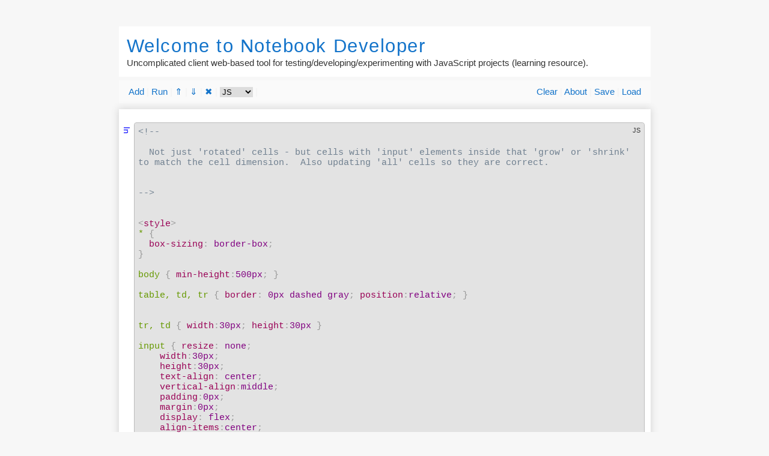

--- FILE ---
content_type: text/html; charset=utf-8
request_url: https://notebook.xbdev.net/index.php?page=tablerotatecells&
body_size: 24590
content:
<!DOCTYPE html PUBLIC "-//W3C//DTD XHTML 1.0 Transitional//EN" "http://www.w3.org/TR/xhtml1/DTD/xhtml1-transitional.dtd">
<html xmlns="http://www.w3.org/1999/xhtml">
<head>

<meta charset="utf-8" />
<meta http-equiv="content-type" content="text/html; charset=utf-8" />
<link rel='shortcut icon' type='image/x-icon' href='/favicon.ico' />
<meta name="theme-color" content="#000">
<meta name="apple-mobile-web-app-status-bar-style" content="black-translucent">

<meta name="viewport" content="width=device-width, initial-scale=1">
<meta name="msvalidate.01" content="402CFF7E2FCF92A8A5491B302443A34F" />
	
<link rel="stylesheet"  href="https://fonts.googleapis.com/css?family=Tangerine">

<link rel="stylesheet" href="https://fonts.googleapis.com/css?family=Google+Sans:400,500|Roboto:400,400italic,500,500italic,700,700italic|Roboto+Mono:400,500,700|Material+Icons">


<meta name="Keywords" content="notebook, tutorial, javascript, html, css, markdown, run, free, beta, fast, testing, exploring, demos, running, debugging, tool not, just, rotated, cells, but, with, input, elements, inside, that, grow, shrink, match, the, cell, dimension, also, updating, all, they, are, correct, style, box, sizing, border, body, min, height, 500px, table, 0px, dashed, gray, position, relative, width, 30px, resize, none, text, align, center, vertical, middle, padding, margin, display, flex, items, justify, content, background, color, yellow, absolute, left, top, outline, 20px, script, let, var, document, createelement, appendchild, for, row, insertrow, insertcell, innerhtml, classname, myinput, value, oninput, change, transform, origin, rotate, 90deg, translate, end, function, tas, getelementsbyclassname, foreach, parentelement, scrollwidth, scrollheight, offsetwidth, else, console, log, rgba, offsetheight "><br><br>

<meta name="Description" content="notebook.xbdev.net - not just rotated cells but with input elements inside that grow shrink match the cell dimension also updating all they are correct style box sizing border body min height 500px table 0px dashed gray position relative width 30px resize none text align center vertical middle padding margin display flex items justify content background color yellow absolute left top outline 20px script let var document createelement appendchild for row insertrow insertcell innerhtml classname myinput value oninput change transform origin rotate 90deg translate end function tas getelementsbyclassname foreach parentelement scrollwidth scrollheight offsetwidth else console log rgba offsetheight">

	
<title>Notebook - Welcome to Notebook</title>
</head>
<body>






<link rel="stylesheet" href="https://prismjs.com/themes/prism.css">


<script src="https://cdnjs.cloudflare.com/ajax/libs/html2canvas/1.2.1/html2canvas.min.js"></script>
<script src="https://cdnjs.cloudflare.com/ajax/libs/jszip/3.6.0/jszip.min.js"></script>

<!--
<link rel="stylesheet" href="https://prismjs.com/plugins/line-numbers/prism-line-numbers.css">
<link rel="stylesheet" href="./src/prism-live.css">
-->

<style>
.token {   
	color: purple;
	background-color: transparent!important; 
}
/*
.operator { 
	color: red!important;
}
*/
</style>			

<script src="https://cdnjs.cloudflare.com/ajax/libs/prism/1.23.0/prism.min.js"></script>

<script src='https://cdnjs.cloudflare.com/ajax/libs/showdown/1.9.1/showdown.min.js'></script>


	
<style type="text/css">

* { 
	/* border: 0.1pt dotted green; */
	box-sizing: border-box;
	/* margin: 0; */
	/* padding: 0; */ 
	/* overflow-wrap: break-word; */
}



html {
	font:96% sans-serif; 
	background:#f7f7f7;
	/* line-height:1.1 */
}

body {
	color:#333; 
     /*font-family: "Lucida Console", Courier, monospace; */
	 /*font-family: Arial, Helvetica, sans-serif; */
	 /* font-family: 'Roboto', serif; */
	 /*font-size: 20px; */
	 overflow-wrap: break-word;
	 text-size-adjust: 100%;   /* fix weird float left scaling issue for responsive sizing */
}
	 

p { /*
	margin-bottom: 0.1em; 
	margin-top:0.1em; */
	white-space: pre-wrap; 
}
   
/*
br { 
	margin-bottom: 0.1em; 
	margin-top:0.1em; 
	white-space: pre-wrap; 
}
*/
	
small { 
	/*
	margin: 0; 
	padding: 0; */
	/* line-height: 0.0; */
}

blockquote {
  background: #f9f9f9;
  border-left: 3px solid #ccc;
  /* margin: 1.5em 10px; */
  padding: 0.5em;
  margin-left: 0.5em;
}

#imgheader {
	background-color: white;
	background-position: right 0px bottom -80px;
	min-height: 50pt;
	margin-bottom: 5pt;
}
	
#wrapper{
	margin: auto; 
	max-width:885px;
}

#header {
	padding: 0px 0px 10px 0px;
}

#footer {
	display: inline;
	padding: 0;
	margin: 0;
}


	
#contentbox {
	/* overflow: hidden; */
	/* border:1pt dotted red; */
	margin:0; 
	padding:0;	
	outline: 0;
	/* overflow: auto; */ /* add this to contain floated children */
}

#content {
	/*border: 1pt solid red;*/
	min-height: 200px;
	margin:0; 
	/* padding:10px; */
	outline: 0;
}

#page {
	background: white;
	/* border:1px solid #e0d78a; */
	/* box-shadow: 0 0 2px rgba(100, 100, 100, .2); */
	box-shadow: 0px 0px 12px 1px rgba(87, 87, 87, 0.2);
	padding:15px 10px 5px 5px; /* top, right, bottom left */
}
	
.aftertasks {
	padding-left: 15px;
}

#pagefooter {
	padding-top: 5pt;
	background: none;
	font-size: 50%;
	font-style: italic;
}





h1,h2,h3,h4,h5,h6 
{
	margin-top: 0.1rem;
	margin-bottom: 0.1rem;
	letter-spacing:0.05em;
	color:#1474CA;
	font-weight:normal; 
}



a{color:#1474CA;text-decoration:none}
a:visited{color:#1474CA}
a.pending{color:#c174a0}
a:hover{text-decoration:underline}
a img{border:none}
a.external:after{content: "\2197";}
	

	
pre{ padding:0.5em;
	 margin:0.5em;
	 border:1px solid #e0d78a;
	 background:#fef4a4;
	 color:#644e22;
	 overflow:auto;
	 outline:0.4em solid #eee !important;
}
	
img { border:1px solid #ccc;
	  outline:0.25em solid #eee;
	  padding:0.25em;
	  margin:0.25em 0 0.25em 0.5em;
	  background:#fff;
}





@media (max-width: 700px){
    #navbar {
        display: none;
    }
}



/* sticky sticky sticky sticky */

.myHeader {
  padding: 10px 16px;
  background: rgb(250,250,250);
  color: #f1f1f1;
  z-index:9999999;
}

.content {
  padding: 16px;
}

.sticky {
  position: fixed;
  top: 0;
  width: 100%; 
  max-width:885px;
}

.sticky + .content {
  padding-top: 102px;
}


/* sticky sticky sticky sticky */

	
.task {
	overflow: hidden; 
	/* border:1px solid red;  */
	margin-top:5pt;
	margin-bottom:15pt;
	padding: 0pt;
}

.active {
	border:2pt solid red;
}

.task-left {
	float:left;
	text-align: right;
	width:15pt;
	padding-top:5pt;
	padding-right: 5pt;
	font-size: 90%;
	/* border: 1px dashed blue; */
}

.task-left-span {
	writing-mode:vertical-lr; 
	/* -moz-transform: rotate(-90deg); */
}


.task-right {
	overflow:hidden;
}

.grow-wrap {
  position: relative;
  min-height: 25pt;  
}



.divtext, .task-out, .task-textarea {

	white-space: pre-wrap;
	line-height:1.2;
	/* font-family:sans-serif, monospace; */
	/* font-family: "Lucida Console", Courier, monospace; */
	/* font-family: Arial, Helvetica, sans-serif; */
	/* font-family: 'Roboto', serif; */
	/* font-family: 'Roboto', monospace; */
	font-family: "SFMono-Regular", Consolas, "Liberation Mono", Menlo, "Courier New", Courier, monospace;
	font-size:11pt;
	display: inline-block;
	position: absolute;
	box-sizing: border-box;
	left:0pt;
	top:0pt;
	width: 100%; 
	height: 100%;
	max-width: 100%;
	text-rendering: geometricPrecision;
	font-weight: 100;
	resize: none;
	border-radius: 3pt;
	min-height: 25pt;  

	background: transparent;  
	padding: 5pt;
	margin: 0;
	border: 0;
	/* user-select: none; */
	outline: none;
	overflow:hidden;
	/* border: 1pt solid red; */
	color: black;
	word-break: break-all; 
	/* background-color: rgba(200, 0, 0, 0.1); */
	
	background-color: transparent;
	color: transparent;
	cursor: text;
	background: transparent;
	
	border: 1pt solid rgba(180,180,180,0);
	caret-color: black; 
}

.divtext {
  /* color: blue; */
  /* color: transparent; */
  color: blue; 

  /* background-color: transparent; */
  background-color: rgba(200,200,200,0.5);
  border: 1pt solid rgba(255,255,255,1.0);
  
  cursor: text;
  
}

.task-textarea {
	/* background-color: rgba(200,200,200,0.5); */
	border: 1pt solid rgba(180,180,180,0.9);
}

.task-out {
	background-color: rgba(240,200,200,0.5);
	border: 1pt solid rgba(230,180,180,0.9);
	color: black;
}


.task-textarea-txt {
    color: black;
    background-color: white;
	border: 1pt solid rgba(200,200,200,0.9);
}

.task-textarea-md {
    color: transparent;
    background-color: transparent;
	border: 1pt solid rgba(240,240,240,0.9);
}

.task-textarea-md:focus {
	/* background-color: rgba(200,200,200,0.5); */
	border: 1pt solid rgba(180,180,180,0.9);
	
	background-color: white;
	color: green; 
}

.divtext-md {
	background-color: white;
	color:#1474CA;
	white-space: normal;
}

.divtext-md > * {
	color: black;
}

.divtext-md > h1 {
	font-size: 1.8rem;
}

.task-iframe {
	display:inline-block; 
	width:100%;
	resize: none;
	border-radius: 3pt;
	background-color: rgba(200,240,200,0.5);
	border: 1pt solid rgba(180,230,180,0.9);
	padding-left: 5pt;
	padding-top:  0pt;
	padding-bottom: 0pt;
	min-height: 26pt;
	height: 26pt;
	overflow: hidden;
	/* visibility: hidden; */
	
}
</style>


<style>
#examples {
  padding-left: 10px;
  padding-right: 10px;
  text-align: center;
  vertical-align: middle;
	
  display: flex;
  flex-flow: wrap;
  /* border: 1px dashed green; */
}
.tilebutton {
  text-align: center;
  vertical-align: middle;
	
  background-color: rgb(230,230,230);
  border: 1px solid rgb(200,200,200);
  color: black;
  padding: 0;
  margin: 4px 2px;
  text-decoration: none;
  /* display: inline-block; */
  font-size: 13px;
	/*
  height: 160px;
  min-width:  160px; */
  padding: 2px;
  padding-left: 5px;
  padding-right: 5px;
  
  background-size: cover;
  /* font-weight: 900; */
  /*text-shadow: 1px 1px #222222;*/
  border-radius: 2px;
	
  align-items: center;
  justify-content: center;
  display: inline-flex;
  flex-grow: 1;
  flex-flow: column wrap; 
}
.tilebutton:hover {
  text-decoration: none;
  opacity: 0.5;
  cursor: pointer;
}
	
.tilebutton h2 {
	font-size: 10pt;
	color: black;
	line-height: 1;
	letter-spacing: normal;
}
</style>



  


<div id="wrapper">
	<div id="header">
		<div id='imgheader'>
		  <div style='padding: 10pt'>
			<h1>Welcome to Notebook Developer</h1>
			Uncomplicated client web-based tool for testing/developing/experimenting with JavaScript projects (learning resource).
		   </div>
		</div>
		<div class="myHeader" id="myHeader">
		<span><a href="#" onclick='event.preventDefault(); addTask();'>Add</a></span> |
		<span><a href="#" onclick='event.preventDefault(); runTask();'>Run</a></span> |
		<span><a href="#" onclick='event.preventDefault(); moveupdown("up");'>&uArr; </a></span> |
		<span><a href="#" onclick='event.preventDefault(); moveupdown("down");'>&dArr; </a></span> |
		<span><a href="#" onclick='event.preventDefault(); deleteTask();'>&#10006; </a></span> |
		<span><select id='edittype' style='border:0;' onchange='changetype();' >
		         <option value="js">JS</option>
				 <option value="mjs">MJS</option>
				 <option value="txt">TXT</option>
				 <option value="html">HTML</option>
				 <option value="md">MD</option>
		       </select></span> |
		
		
		
		<span style='float:right;'>
		<span><a href="#" onclick='event.preventDefault(); clearTasks();addTask();'>Clear</a></span> |
		<span><a href="#" onclick='event.preventDefault(); aboutExample();'>About</a></span> |
		<span><a href="#" onclick='event.preventDefault(); doSave();'>Save</a></span> |
		<span><a href="#" onclick='event.preventDefault(); doLoad();'>Load</a></span>
		</span>
		</div>
	</div>

	<div id="contentbox">
	  <div id='content'>
		  <div id='page'>
		  
		  
		  <div id='tasks'>
		  <!--
		  <div class='task'>
		    <div class='task-left'>
			  In:
		    </div>
		    <div class='task-right'>
			  <textarea class='task-textarea'></textarea>
		    </div>
			<div class='task-left'>
			  Out:
		    </div>
			<div class='task-right'>
			  <textarea class='task-iframe'></textarea>
			  <textarea class='task-console'></textarea>
		    </div>
		  </div>
		  -->
		  </div>
		  <div class='aftertasks'>
		  
		  <br>
		  <small>Contact/Report Bugs<br>
		  You can contact me at: bkenwright@xbdev.net</small>
		  <br><br>
		  </div>
		  </div>
		  <div id='pagefooter'>
		  Last Changed:2022/01/30 01:26 (Version 0.36.1)
		  </div>
	  </div>
	  <div style='font-size:8pt;padding-top:0pt;'>
	  </div>
	</div>

	<br>
	<div id="footer">
		<div style="float:left; margin:0; padding:0px;">
		</div>
		<div style="float:right; margin:0; padding:0px;">
			<!--
			<form action="index.php" method="get"><span><input type="hidden" name="action" value="search"/><input type="submit" style="display:none;"/><input type="text" name="query" value=""/><input class="submit" type="submit" value="Search"/></span></form>
			-->
			<div id='examples'></div>
			<!--
			Examples: 
			<button onclick='getExamples("misc");     '>MISC     </button>
			<button onclick='getExamples("misc2");    '>MISC2   </button>
			<button onclick='getExamples("webgpu");   '>WebGPU   </button>
			<button onclick='getExamples("d3js");     '>D3JS     </button>
			<button onclick='getExamples("prism");    '>PRISM    </button>
			<button onclick='getExamples("svg");      '>SVG      </button>
			<button onclick='getExamples("webgl");    '>WEBGL    </button>
			<button onclick='getExamples("webxr");    '>WEBXR    </button>
			<button onclick='getExamples("webxr2");    '>WEBXR2    </button>
			<button onclick='getExamples("angularjs");'>ANGULARJS  </button>
			<button onclick='getExamples("canvas");   '>CANVAS   </button>
			<button onclick='getExamples("random");   '>RANDOM   </button>
			<button onclick='getExamples("plotly");   '>PLOTLY   </button>
			<button onclick='getExamples("threejs");  '>THREEJS  </button>
			<button onclick='getExamples("threejs2"); '>THREEJS2  </button>
			<button onclick='getExamples("sqljs");    '>SQLJS     </button>
			<button onclick='getExamples("jquery");   '>JQUERY     </button>
			<button onclick='getExamples("markdown"); '>MARKDOWN  </button>
			<button onclick='getExamples("pdfjs");    '>PDFJS     </button>
			<button onclick='getExamples("webworkers");'>WEBWORKERS  </button>
			<button onclick='getExamples("jszip");'     >JSZIP  </button>
			<button onclick='getExamples("maps");'      >MAPS  </button>
			<button onclick='getExamples("rough");'      >ROUGH  </button>
			<button onclick='getExamples("synaptic");'      >SYNAPTIC  </button>
			<button onclick='getExamples("synaptic2");'      >SYNAPTIC2  </button>
			<button onclick='getExamples("neataptic");'      >NEATAPTIC  </button>
			<button onclick='getExamples("python");'      >PYTHON  </button>
			<button onclick='getExamples("mathjax");'      >MATHJAX  </button>
			<button onclick='getExamples("box2dweb");'     >BOX2DWEB  </button>
			<button onclick='getExamples("gantt");'        >GANTT  </button>
			<button onclick='getExamples("p2");'           >P2  </button>
			<button onclick='getExamples("encapsulation");'>ENCAPSULATION  </button>
			<button onclick='getExamples("bouncy");'>BOUNCY  </button>
			<button onclick='getExamples("icons");'>ICONS  </button>
			<button onclick='getExamples("icons2");'>ICONS2  </button>
			<button onclick='getExamples("assert");'>ASSERT  </button>
			<button onclick='getExamples("toaster");'>TOASTER  </button>
			<button onclick='getExamples("slides");'>SLIDES  </button>
			<button onclick='getExamples("calendar");'>CALENDAR  </button>
			<button onclick='getExamples("tables");'>TABLES  </button>
			<button onclick='getExamples("echart");'>ECHART  </button>
			<button onclick='getExamples("base64");'>BASE64  </button>
			<button onclick='getExamples("sound");'>SOUND  </button>
			<button onclick='getExamples("textarea");'>TEXTAREA  </button>
			<button onclick='getExamples("sidecomment");'>SIDECOMMENT</button>
			-->
			<br><br>
		</div>
		<br><br>
	</div>
	
	<br><br><br>
	
	<div class='myHeader' style='background:white;display:none;box-shadow: 0px 0px 12px 1px rgba(87, 87, 87, 0.2);' id='extras' >
		<span><a href="#" onclick='event.preventDefault(); exportLaTeX();'>Export LaTeX</a></span> |
		<span><a href="#" onclick='event.preventDefault(); saveOutputPNG();'>Save PNG</a></span> |
		<span><a href="#" onclick='event.preventDefault(); launchPopupWindow();'>Popup Window</a></span> |
		<span><a href="#" onclick='event.preventDefault(); updateStorageList();'>Refresh Table </a></span>  |
		<span><a href="#" onclick='event.preventDefault(); saveStorage();'>Store Revision</a></span>  |
		<span><a href="#" onclick='event.preventDefault(); deleteStorage();'>Delete All Revision</a></span>  
		<br><br>
		<div>
		   <table border=1 style='width:100%;border-collapse: collapse;'>
		  <thead>
			<tr>
			  <td>Task Indx</td>
			  <td>PUID</td>
			  <!--
			  <td>Desc</td>
			  <td>UID</td>
			  <td>Type</td>
			  <td>Revision</td>
			  <td>Add Revision</td>
			  -->
			  <td>Description</td>
			  <td>Retrieve</td>
			  <td>Delete</td>
			  
			</tr>
		  </thead>
		  <tbody id='storagelist'>
			<tr>
			   <td>?</td>
			   <td>?</td>
			   <td>?</td>				
			   <td>?</td>
			   <td>?</td>
			</tr>
		  </tbody>
		</table>
		</div>
	</div>
		
</div>


<script>
let iframecount = 1;
let focusedTask = -1;
let defaultTaskType = 'js';

function setTaskType(taskid, type)
{
	let task = document.getElementById( taskid )
	
	task.type = type;
	
	//if ( type == 'txt' )
	{
		task.children[1].children[2].innerHTML = type.toUpperCase();
	}
	
	if ( type == 'txt' || type == 'md' )
	{
		let leftDiv0  = task.children[0]; // 1 right
		let rightDiv0 = task.children[1]; 
		if ( type == 'txt' )
			rightDiv0.children[1].classList.add( 'task-textarea-txt' );
		else if (type == 'md' )
		{
			rightDiv0.children[0].classList.add( 'divtext-md' );
			rightDiv0.children[1].classList.add( 'task-textarea-md' );
		}
		else 
			console.log('error unknonw type?  should be only txt or md');
		
		//console.log( rightDiv0.children[2] );
		//rightDiv0.children[1].innerHTML 'txt';
		
		//rightDiv0.children[1].style['background-color'] = 'white';
		
		let leftDiv1  = task.children[2]; // 3 right
		let rightDiv1 = task.children[3]; 
		let leftDiv2  = task.children[4]; // 5 right
		let rightDiv2 = task.children[5]; 
		
		leftDiv0.style.visibility = 'hidden';
		leftDiv1.style.display  = 'none';
		rightDiv1.style.display = 'none';
		leftDiv2.style.display  = 'none';
		rightDiv2.style.display = 'none';
	}
	//if ( type == 'js' || type == 'undefined' )
	else
	{
		let leftDiv0  = task.children[0]; // 1 right
		let rightDiv0 = task.children[1]; 
		//rightDiv0.style['background-color'] = 'white';
		rightDiv0.children[1].classList.remove( 'task-textarea-txt' );
		rightDiv0.children[0].classList.remove( 'divtext-md' );
		rightDiv0.children[1].classList.remove( 'task-textarea-md' );
		rightDiv0.children[1].classList.remove( 'task-textarea-md:focus' );
		
		let leftDiv1  = task.children[2]; // 3 right
		let rightDiv1 = task.children[3]; 
		let leftDiv2  = task.children[4]; // 5 right
		let rightDiv2 = task.children[5]; 
		
		leftDiv0.style.visibility = 'visible';
		leftDiv1.style.display  = 'block';
		rightDiv1.style.display = 'block';
		leftDiv2.style.display  = 'block';
		rightDiv2.style.display = 'block';
	}
}

function changetype()
{
	// document.getElementById("mySelect").options[document.getElementById("mySelect").selectedIndex].value
	let edittype = document.getElementById('edittype');
	let index = edittype.selectedIndex;
	let val   = edittype.options[ index ].value; // js or txt 
	
	defaultTaskType = val; // js, txt, html, mjs, md
	
	let curTask = document.getElementById( focusedTask )
	
	if ( curTask == null ) // no task selected
	{
		return;
	}
	
	setTaskType( focusedTask, val );
	
	setupTextAreas();
}

function moveupdown(dir) {

	//console.log('moveupdown:', dir );
	let curTask = document.getElementById( focusedTask )
	
	if ( curTask == null )
	{
		alert('Select which task to move.');
		return;
	}
	
	if ( dir != 'up' && dir != 'down' )
	{
		console.log('unknown direction - only up/down');
		return;
	}

	let tasks = document.getElementById('tasks');
	let cindex = -1;
	for (let i=0; i<tasks.children.length; i++)
	{
		//console.log( curTask.id, ', ', tasks.children[i].id );
		if ( curTask.id == tasks.children[i].id ) { cindex = i; break; } 
	}
	if ( cindex<0 )
	{
		console.log('moveupdow: cant find task? error!!! ');
		return;
	}
	
	//let numTasks = tasks.children.length;
	
	//let upTask   = document.getElementById( 'task' + (focusedTask-1) );
	//let downTask = document.getElementById( 'task' + (focusedTask+1) );
	
	//let uid = focusedTask-1;
	//let did = focusedTask+1;
	//let cid = focusedTask;
	
	//let tasks = document.getElementById('tasks');
	//let numTasks = tasks.children.length;
	
	//if ( focusedTask == 0          ) return;
	//if ( focusedTask == numTasks-1 ) return;
	
	//let curTask = document.getElementById( 'task' + focusedTask );
	
	if ( dir == 'up' )
	{
		let pindex = cindex - 1;
		
		//console.log( 'upTask:', upTask );
		if ( pindex < 0 )
		{
			//console.log( 'at top' );
			return;
		}
		
		let upTask = tasks.children[pindex];
		
		let curId = curTask.id;
		let upId  = upTask.id;
		
		
		tasks.insertBefore( curTask, upTask  );
		
		
		curTask.id = upId;
		upTask.id  = curId;
		
		curTask.onclick = function(){ selectTask(upId);  };
		upTask.onclick  = function(){ selectTask(curId); };
		
		
		focusedTask = curTask.id;//focusedTask-1;
	}
	else 
	{
		let nindex = cindex + 1;
		//console.log( 'downTask:', downTask );
		if ( nindex >  tasks.children.length-1 )
		{
			//console.log('at bottom');
			return;
		}
		
		let downTask = tasks.children[nindex];
		
		let curId   = curTask.id;
		let downId  = downTask.id;
		
		//let nexTask = document.getElementById( 'task' + (focusedTask+1) );
		tasks.insertBefore( downTask, curTask  );
		//insertAfter(downTask, curTask );
		
		curTask.id   = downId;
		downTask.id  = curId;
		
		curTask.onclick   = function(){ selectTask(downId);  };
		downTask.onclick  = function(){ selectTask(curId);   };
		
		
		focusedTask = curTask.id;//focusedTask+1;
	}
	
	//focusedTask = 1;
	selectTask( focusedTask );
	//focusedTask = -1;
}

//function insertAfter(newNode, existingNode) {
//    existingNode.parentNode.insertBefore(newNode, existingNode.nextSibling);
//}



function deleteTask()
{
	let task = document.getElementById( focusedTask )

	if ( task == null )
	{
		alert('Select which task to delete.');
		return;
	}
	
	task.remove();
	focusedTask = -1;
}



function randomString(len) {
    var p = "ABCDEFGHIJKLMNOPQRSTUVWXYZabcdefghijklmnopqrstuvwxyz0123456789";
    return [...Array(len)].reduce(a=>a+p[~~(Math.random()*p.length)],'');
}


	
function selectTask(rrr)
{
	let tasks = document.getElementsByClassName('task');
	for (let i=0; i<tasks.length; i++)
	{
		tasks[i].classList.remove( 'active' );
	}
	//console.log('selectTask: ', rrr );
	focusedTask = rrr;
	//console.log( rrr ) ;
	let task = document.getElementById( rrr );
	task.classList.add( 'active' );
	
	//element.classList.remove("mystyle");
	
	//console.log('clll:', task.type);
	// document.getElementById("edittype").options[document.getElementById("edittype").selectedIndex].value
	
	let edittype = document.getElementById("edittype");
	
	let found = false;
	let numoptions = edittype.options.length;
	for (let kk=0; kk<numoptions; kk++)
	{
		edittype.options[ kk ].defaultSelected = false;
		if ( edittype.options[ kk ].value == task.type ) // txt, js, mjs, html, md
		{
			edittype.selectedIndex = kk;
			edittype.options[ kk ].defaultSelected = true;
			found = true;
		}
	}
	if ( !found )
	{
		alert('unknown type?..');
	}
	
	/*
	if ( task.type == 'js' )
	{
		document.getElementById("edittype").selectedIndex = 0;
		 
		document.getElementById("edittype").options[0].defaultSelected = false;
		document.getElementById("edittype").options[1].defaultSelected = true;
		
		document.getElementById("edittype").options[0].selected = false;
		document.getElementById("edittype").options[1].selected = true;
	}
	else if ( task.type == 'mjs' )
	{
		document.getElementById("edittype").selectedIndex = 0;
		
		document.getElementById("edittype").options[0].defaultSelected = true;
		document.getElementById("edittype").options[1].defaultSelected = false;
		
		document.getElementById("edittype").options[0].selected = true;
		document.getElementById("edittype").options[1].selected = false;
	}
	else if ( task.type == 'js' )
	{
		document.getElementById("edittype").selectedIndex = 0;
		
		document.getElementById("edittype").options[0].defaultSelected = true;
		document.getElementById("edittype").options[1].defaultSelected = false;
		
		document.getElementById("edittype").options[0].selected = true;
		document.getElementById("edittype").options[1].selected = false;
	}
	else 
	{
		alert('unknown type?..');
	}
	*/
}
	
	
	
function addTask()
{
  /*
  <div class='task'>
	<div class='task-left'>
	  In:
	</div>
	<div class='task-right'>
	  <textarea class='task-textarea'></textarea>
	  <textarea class='task-output'></textarea>
	</div>
  </div>
  */
  let divTask = document.createElement('div');
  divTask.className = 'task';
  divTask.uniqueid  = randomString(15);
  divTask.desc      = 'none set';
  divTask.type      = defaultTaskType; // 'js';
  divTask.id = 'task' + iframecount;
  document.getElementById('tasks').appendChild( divTask );
  let tmp = 'task' + iframecount;
  divTask.onclick = function(){
	  selectTask( tmp );
  };
  
  
  // in
  {
  let divLeft = document.createElement('div'); // 0
  divLeft.className = 'task-left';
  divLeft.innerHTML = '<span style="color:blue;" class="task-left-span">In</span>';
  divTask.appendChild( divLeft );
  
  let divRight = document.createElement('div'); // 1
  divRight.className = 'task-right grow-wrap';
  divTask.appendChild( divRight );
  
  let textDiv = document.createElement('div');
  textDiv.className = 'divtext';
  divRight.appendChild( textDiv );
  
  let divTextarea = document.createElement('textarea');
  //divTextarea.wrap="hard";
  divTextarea.className = 'task-textarea';
  divTextarea.innerHTML = '';
  divTextarea.spellcheck= false;
  //divTextarea.oninput = function(){this.parentNode.dataset.replicatedValue = this.value;};
  divTextarea.oninput = function(){ onTextInput(this); };
  divTextarea.addEventListener('paste', onTextPaste );
  divRight.appendChild( divTextarea );
  
  setupTextAreaTabs( divTextarea );
  
  let divType = document.createElement('div');
  divRight.appendChild( divType );
  divType.style['position'] = 'absolute';
  divType.style['right'] = '5pt';
  divType.style['top'] = '5pt';
  divType.style['font-size'] = '70%';
  divType.innerHTML = 'JS';

  }
  
  // out 
  {
  let divLeft = document.createElement('div'); // 2
  divLeft.className = 'task-left';
  divLeft.innerHTML = '<span style="color:green;" class="task-left-span">Scn</span>';
  divTask.appendChild( divLeft );
  
  let divRight = document.createElement('div'); // 3
  divRight.className = 'task-right';
  divRight.style['position'] = 'relative';
  divRight.style['overflow'] = 'hidden';
  divTask.appendChild( divRight );
  
  let divTextarea2 = document.createElement('iframe');
  divTextarea2.className = 'task-iframe';
  divTextarea2.style['overflow'] = 'hidden';
  //divTextarea2.sandbox="allow-same-origin";
  //divTextarea2.referrerpolicy="no-referrer";
  divTextarea2.sandbox = 'allow-forms allow-scripts allow-same-origin allow-downloads allow-popups';  
  
  divTextarea2.id = 'iframe' + iframecount;
  
  //divTextarea2.innerHTML = '';
  divRight.appendChild( divTextarea2 );
  
  /*
  let diviframecover = document.createElement('div');
  diviframecover.style['position'] = 'absolute';
  diviframecover.style.left = 0;
  diviframecover.style.right = 0;
  diviframecover.style.top = 0;
  diviframecover.style.bottom = 0;
  //diviframecover.style['border'] = '1pt solid blue';

  divRight.appendChild( diviframecover );
  diviframecover.addEventListener( 'click', function(e){
	  //console.log('clicked iframe area');
  } );
  */
  }
  
  
  // console
  {
  let divLeft = document.createElement('div'); // 4
  divLeft.className = 'task-left';
  divLeft.innerHTML = '<span style="color:orange;" class="task-left-span">Out</span>';
  divTask.appendChild( divLeft );
  
  let divRight = document.createElement('div'); // 5
  divRight.className = 'task-right grow-wrap';
  divTask.appendChild( divRight );
  
  let textDiv = document.createElement('div');
  textDiv.className = 'divtext';
  divRight.appendChild( textDiv );
  
  let divTextarea3 = document.createElement('textarea');
  divTextarea3.className = 'task-out';
  divTextarea3.innerHTML = '';
  divTextarea3.readOnly = true;
  divTextarea3.style['outline'] = 'none';
  divTextarea3.id = 'console' + iframecount;
  //divTextarea3.oninput = function(){this.parentNode.dataset.replicatedValue = this.value; this.focus();};
  divTextarea3.oninput = function(){ onTextInput(this); };
  divRight.appendChild( divTextarea3 );
  // tx[i].focus();
  }
  
  
  //var html = '<body>Foo</body>';
  //divTextarea2.src = 'data:text/html;charset=utf-8,' + encodeURI(html);
 
  setupTextAreas(); 

  setTaskType( tmp, divTask.type );
 
  iframecount++;
  
  return tmp;
}


window.addEventListener('message', function(response) {
	// Make sure message is from our iframe, extensions like React dev tools might use the same technique and mess up our logs
	if (response.data && response.data.source === 'iframe') 
	{
		// Do whatever you want here.
		//console.log('resp:', response.data.message, 'id:', response.data.id);
		
		//console.log( 'id: ', response.data.id );
		
		if ( document.getElementById( response.data.id ).value.length > 0 )
		{
			document.getElementById( response.data.id ).value += "\n";
		}
		
		document.getElementById( response.data.id ).value += response.data.message + "";
		
		//let ta = document.getElementById( response.data.id );
		//ta.style.height = "auto";
		//ta.style.height = (ta.scrollHeight) + "px";
		setupTextAreas();
  
	}
});
	
	
	
function md2tex(s)
{

  // heading h1, h2, h3
  s = s.replace(/(^|\n)# (.*?)(\n|$)/g, "\\section{$2}\n");
  s = s.replace(/(^|\n)## (.*?)(\n|$)/g, "\\subsection{$2}\n");
  s = s.replace(/(^|\n)### (.*?)(\n|$)/g, "\\subsubsection{$2}\n");
  s = s.replace(/(^|\n)#### (.*?)(\n|$)/g, "\\subsubsubsection{$2}\n");

  // block quotes >
  s = s.replace(/(^|\n)> ((.|[\r\n])*?)\n(\n|$)/g, "\\begin{quote}{$2}\\end{quote}\n\n");

  // **bold**
  s = s.replace(/\*\*(.*?)\*\*/g, '\\textbf{$1}');

  // *emph*
  s = s.replace(/\*(.*?)\*/g, '\\textit{$1}');

  // block code 
  s = s.replace(/```((.|[\r\n])*?)```/g, '\\begin{lstlisting} $1 \\end{lstlisting}');

  // inline code
  s = s.replace(/`(.+?)`/g, '\\lstinline\{$1\}');

  // bullets
  s = s.replace(/(^)\* (.*?)(\n|$)/gm, "\n$\\bullet$ {$2}\n\n");


  return s;
} // end md2tex(..)
	

	
	
async function exportLaTeX()
{
		
	var myzip = new JSZip();
	var imgfolder = myzip.folder("images");
	
	let texTXT = '';
	
	let tasks = document.getElementById('tasks');
	for (let i=0; i<tasks.children.length; i++)
	{
		let id = Math.random().toString(36).slice(2);
		
		let task = tasks.children[i];
		//task.children[1].children[0].innerHTML = txt;
		//task.children[1].children[1].value     = txt;
		
		let input   = task.children[1].children[1].value; // textarea
		let screen  = task.children[3].children[0]; // iframe
		//var screenDoc = screen.contentDocument || screen.contentWindow.document;
		let output  = task.children[5].children[1].value; // textarea
		//let output = task.children[1].children[1].value;
		
		// markdown sections don't have any output
		if ( task.type == 'md' ||
		     task.type == 'txt' )
		{
			texTXT += '\n% input: ' + 'task' + i + '\n\n';
			texTXT += md2tex(input) + '\n';
		}
		else 
		{
			texTXT += '\n% input: ' + 'task' + i + '\n\n';
			texTXT += '\\begin{lstlisting}[caption={Input},label={lst:intask'+i+':'+id+'}]\n';
			texTXT +=  input + '\n';
			texTXT += '\\end{lstlisting}\n';
			
			//[caption={Some Java code},label={lst:label}
			 
			texTXT += '\n% output: ' + 'task' + i + '\n\n';
			texTXT += '\\begin{lstlisting}[caption={Console for Listing \\ref{lst:intask'+i+':'+id+'}},label={lst:outtask'+i+':'+id+'}]\n';
			texTXT += output + '\n';
			texTXT += '\\end{lstlisting}\n';
			
			
			texTXT += '\n% screen: ' + 'task' + i + '\n\n';
			texTXT += '\\begin{figure}[hbt!]\n';
			texTXT += '\\centering\n';
			texTXT += '\\includegraphics[width=1.0\\textwidth]{./images/screen' + i + '.png}\n';
			texTXT += '\\caption{Screen for Listing \\ref{lst:intask'+i+':'+id+'}}\n';
			texTXT += '\\label{fig:scntask'+i+':'+id+'}\n';
			texTXT += '\\end{figure}\n';
			
			// workaround so that the zip doesn't start downloading until the
			// image has been added
			let cc = null;
			await html2canvas( screen.contentWindow.document.body )
			.then(function(canvas) {
				cc = canvas;
			});
			const blob = await new Promise(resolve => cc.toBlob(resolve));
			imgfolder.file( 'screen'+i+'.png', blob );
		}
		
		

		/*
		texTXT += 'type:' + task.type + '\n';
		texTXT += 'input:' + input + '\n';
		//texTXT += 'screen: ' + screen.contentWindow.document.body.innerHTML + '\n';
		texTXT += 'screen: ' + ('screen'+i+'.png') + '\n';
		texTXT += 'out: ' + output + '\n';
		texTXT += '-------------\n';
		
		// workaround so that the zip doesn't start downloading until the
		// image has been added
		let cc = null;
		await html2canvas( screen.contentWindow.document.body )
		.then(function(canvas) {
			cc = canvas;
		});
		const blob = await new Promise(resolve => cc.toBlob(resolve));
		imgfolder.file( 'screen'+i+'.png', blob );
		
		console.log('added image to zip');
		*/
	}
	
	//console.log('adding tex');
	myzip.file("chapter.tex", texTXT );

	console.log('generating zip file');
	myzip.generateAsync({type: "blob"}).then(function(content) {
        //console.log( 'zipfile contents:', String(content) );

        var a = document.createElement("a");
        //document.body.appendChild( a );
        //a.innerHTML = 'Click to Download Zip';
        var file = new Blob([ content ], {type: 'octet/stream'});
        a.href = URL.createObjectURL( file );
        a.download = 'MyLatex.zip';
		a.click();
        //a.style['font-size'] = '40pt';
		
		URL.revokeObjectURL(a.href);
   });
	
	
	/*
	let a = document.createElement('a');
    let file = new Blob([texTXT], {type: 'text/plain'});
  
    a.href = URL.createObjectURL(file);
    a.download = 'myfile.tex';
    a.click();

	URL.revokeObjectURL(a.href);
	*/
	
}// end exportlatex(..)

	
function saveOutputPNG(taskid=-1)
{
	let task = document.getElementById( focusedTask )
	
	if (taskid != -1 )
	{
		task = document.getElementById( taskid );
	}
	
	if ( task == null )
	{
		alert('Select which task to save the output window image from.');
		return;
	}
	
	let screen  = task.children[3].children[0]; // iframe
	
	html2canvas( screen.contentWindow.document.body ).then(function(canvas) {
    	//var img = canvas.toDataURL("image/png");
	    canvas.toBlob(function(blob){
			let link = document.createElement('a');
   			link.href = URL.createObjectURL(blob);
    		console.log(blob);
    		console.log(link.href); // this line should be here
				 
    		link.download = 'myscreen.png';
    		link.click();
			URL.revokeObjectURL(link.href);
				
  		},'image/png');
	});
}// end saveOutputPNG(..)
	
	
function launchPopupWindow(taskid=-1)
{
	let task = document.getElementById( focusedTask )
	
	if (taskid != -1 )
	{
		task = document.getElementById( taskid );
	}
	
	if ( task == null )
	{
		alert('Select which task to run in a seperate window (standalone).');
		return;
	}
		
	let ip = task.children[1].children[1].value;
	//console.log( 'ip:', ip );
	
	//iframe.contentWindow.console.addEventListener("log", function (value) {
	//console.log.apply(null, value);
	//});
	
		if ( task.type == 'html' )
	{
		//newWindow.document.body.innerHTML = ip;
			
		var blob = new Blob([ip], {type: 'text/html'});
		var blobUrl = URL.createObjectURL(blob);

		var newWindow = window.open( ''); //  blobUrl, "_blank" );
		newWindow.location = blobUrl;

		return;
	}
	
	var newWindow = window.open("");//,"Test","width=300,height=300,scrollbars=1,resizable=1")

	//let iframe   = task.children[3].children[0];
	
	let iconsoleid = task.children[5].children[1].id;
	//document.getElementById( iconsoleid ).value = "";
			

	//iframeDoc.write("<html><body>bb</body></html>");
	let str = (`
		<body>
		<scropt>	
		// Save the current console log function in case we need it.
		  //if ( console.done == undefined )
		  {
		  //const _log = console.log;
		  // Override the console
		  
		  console.error = 
		  console.log = function(...rest) {
			// window.parent is the parent frame that made this window
			
			if ( String(rest).includes('Error') ||  
				 String(rest).includes('HTML') )
			{
				rest = String(rest);
			}
			else 
			if ( typeof rest === 'object' )
			{
				rest = JSON.stringify( rest );
			}
			
			window.parent.postMessage(
			  {
				source: 'iframe',
				id: 'consoleid',
				message: String(rest),
			  },
			  '*'
			);
			// Finally applying the console statements to saved instance earlier
			//_log.apply(console, arguments);
		  }; 
		  }
		  //console.done = 1;
		  window.onerror = function(e){ console.log( e ) };
		  (async () => {
		  // eval("(async () => {" + ctxScript + "})()")
		  try {			
			 await Object.getPrototypeOf(async function() {}).constructor( \`` +  (ip.replaceAll(" "," ").replaceAll("`", "\\`") ) + `\` )();
		  }
		  catch ( e )
		  {
			console.log( e );
		  }
		  })();
		  
		</scropt>
		</body>
	`);
	str = str.replaceAll('scropt', 'script');
	str = str.replaceAll('consoleid', iconsoleid);
	
	newWindow.document.open()
    newWindow.document.write(str)
    newWindow.document.close()
}

function runTask(taskid=-1)
{	
	let task = document.getElementById( focusedTask )
	
	if ( taskid != -1 )
	{
		task = document.getElementById( taskid );
	}
	
	if ( task == null )
	{
		alert('Select which task to run.');
		return;
	}
	
	
	let ip = task.children[1].children[1].value;
	//console.log( 'ip:', ip );

	let iframe   = task.children[3].children[0];
	
	let iconsoleid = task.children[5].children[1].id;
	document.getElementById( iconsoleid ).value  = "";
	//console.log( 'iconsoleid:', iconsoleid );
	setupTextAreas();

	//console.log( document.getElementById( iconsoleid ) );
	
	/*
	const container = iframe.parentElement;
	container.removeChild(iframe);
	iframe.setAttribute('src', 'about:blank');
	container.appendChild(iframe);
	*/
	const container = iframe.parentElement;
	container.removeChild(iframe);
	iframe.setAttribute('src', 'about:blank');
	container.appendChild(iframe);
	
	var iframeDoc = iframe.contentDocument || iframe.contentWindow.document;



	let head = iframeDoc.getElementsByTagName("head");
	//console.log( 'head', head.length );
	head[0].innerHTML = "";

	iframeDoc.open();
	iframeDoc.write('');
	iframeDoc.close();
	
	iframeDoc.open();
	//iframeDoc.write("<html><body>bb</body></html>");
	
	ip = ip.replaceAll(" "," ");
	

	
	//ip = ip.replaceAll(" "," ").replaceAll("`", "\\`");
	//ip = ip.replaceAll('\', "\\");
	//ip = ip.replaceAll("\r", "\\r");
	
	
	let str = ''; 
	if      ( task.type == 'js'   )  { 	str = runJS  ( ip,  iconsoleid );	}
	else if ( task.type == 'mjs'  )  { 	str = runMJS ( ip, iconsoleid );	}
	else if ( task.type == 'html' )  { 	str = runHTML( ip, iconsoleid );	}
	else if ( task.type == 'txt'  )  { 	                 	                }
	else if ( task.type == 'md'   )  { 	                 	                }
	else    { alert('unknown run type?'); }
	
	iframeDoc.write( str );
	iframeDoc.close();

	iframechange( iframe );
	
	/*
	iframeBody = iframeDoc.body;
	var frm = iframeDoc.createElement('form');
	var s = iframeDoc.createElement('script');
	iframeBody.appendChild(frm);
	iframeBody.appendChild(s);
	*/
}


function runJS( ip, iconsoleid )
{
	//ip = ip.replaceAll('\\', '\\\\\\\\');
	
	//ip = ip.replaceAll("`", '\\`');
	
	//ip = ip.replaceAll('\\\\\\n', '\\n');
	//ip = ip.replaceAll('\\\\\\r', '\\r');
	
	//console.log( ip );
	
	let str = (`
	    <!DOCTYPE html>
		<html>
		<head></head>
		<body>
		<scropt>
		  oldconsoleABC = {};
		  oldconsoleABC.error   = console.error;
		  oldconsoleABC.log     = console.log;
		  oldconsoleABC.onerror = window.onerror;

		  console.error = 
		  console.log = function(...rest) {

			oldconsoleABC.log( rest );

			if ( String(rest).includes('Error') ||  
				 String(rest).includes('HTML') )
			{
				rest = String(rest);

				if ( rest.includes("Cannot use import statement outside a module" ) ||
				     rest.includes("Unexpected token 'export'" ) )
				{
					rest = rest + "\\nWrong script type selected - module script type (mjs)";
				}
				/*
				Unexpected token 'export'
				Cannot use import statement outside a module
				*/
			}
			else 
			if ( typeof rest === 'object' )
			{
				rest = JSON.stringify( rest );
			}
			
			window.parent.postMessage(
			  {
				source: 'iframe',
				id: 'consoleid',
				message: String(rest),
			  }, '*'
			);
			// Finally applying the console statements to saved instance earlier
			//_log.apply(console, arguments);
		  }; 

		  window.onerror = function(e){ console.log( e ) };
		  </scropt>
		
		  <scropt>
		  (async () => {
		  try {			
			 // await Object.getPrototypeOf(async function() {}).constructor( \` +  ( ip ) + \` )();
             `+ ip + `
		  }
		  catch ( e )
		  {
			console.log( e );
		  }
		  })();
		  
		</scropt>
		</body>
		</html>
	`);
	str = str.replaceAll('scropt', 'script');
	str = str.replaceAll('consoleid', iconsoleid);
	
	return str;
}

function runMJS( ip, iconsoleid )
{
	//ip = ip.replaceAll('\\', '\\\\\\\\');
	
	//ip = ip.replaceAll("`", '\\`');
	
	//ip = ip.replaceAll('\\\\\\n', '\\n');
	//ip = ip.replaceAll('\\\\\\r', '\\r');
	
	
	let str = (`
	    <!DOCTYPE html>
		<html>
		<head></head>
		<body>

        <scropt>
		  oldconsoleABC = {};
		  oldconsoleABC.error   = console.error;
		  oldconsoleABC.log     = console.log;
		  oldconsoleABC.onerror = window.onerror;

		  console.error = 
		  console.log = function(...rest) {
		
			oldconsoleABC.log( rest );
			if ( String(rest).includes('Error') ||  
				 String(rest).includes('HTML') )
			{
				rest = String(rest);
			}
			else 
			if ( typeof rest === 'object' )
			{
				rest = JSON.stringify( rest );
			}
			
			window.parent.postMessage(
			  {
				source: 'iframe',
				id: 'consoleid',
				message: String(rest),
			  }, '*'
			);
			// Finally applying the console statements to saved instance earlier
			//_log.apply(console, arguments);
		  };
		window.onerror = function(e){ console.log( e ) };
        </scropt>

		<scropt type="module">	
/*
		  console.error = 
		  console.log = function(...rest) {
		
			if ( String(rest).includes('Error') ||  
				 String(rest).includes('HTML') )
			{
				rest = String(rest);
			}
			else 
			if ( typeof rest === 'object' )
			{
				rest = JSON.stringify( rest );
			}
			
			window.parent.postMessage(
			  {
				source: 'iframe',
				id: 'consoleid',
				message: String(rest),
			  }, '*'
			);
			// Finally applying the console statements to saved instance earlier
			//_log.apply(console, arguments);
		  }; 

		  window.onerror = function(e){ console.log( e ) };
*/
		  ` +   ( ip ) +  ` 


		</scropt>
		</body>
		</html>
	`);
	str = str.replaceAll('scropt', 'script');
	str = str.replaceAll('consoleid', iconsoleid);
	
	return str;
}



function runHTML( ip, iconsoleid )
{
	//ip = ip.replaceAll("\\", '\\\\\\\\');
	//ip = ip.replaceAll("`", '\\`');
	
	let str = (`
	    <!DOCTYPE html>
		<html>
		<head></head>
		<body>
		<scropt>
		  oldconsoleABC = {};
		  oldconsoleABC.error   = console.error;
		  oldconsoleABC.log     = console.log;
		  oldconsoleABC.onerror = window.onerror;

		  window.log = 
		  console.error = 
		  console.log = function(...rest) {
		
			oldconsoleABC.log( rest );

			if ( String(rest).includes('Error') ||  
				 String(rest).includes('HTML') )
			{
				rest = String(rest);
			}
			else 
			if ( typeof rest === 'object' )
			{
				rest = JSON.stringify( rest );
			}
			
			window.parent.postMessage(
			  {
				source: 'iframe',
				id: 'consoleid',
				message: String(rest),
			  }, '*'
			);
			// Finally applying the console statements to saved instance earlier
			//_log.apply(console, arguments);
		  }; 

		  window.onerror = function(e){ console.log( e ) }; 
		</scropt>
		
		` +  ( ip ) + `
		
		
		</body>
		</html>
	`);
	str = str.replaceAll('scropt', 'script');
	str = str.replaceAll('consoleid', iconsoleid);
	
	return str;
}// end runHTML


</script>



<script>


function clearTasks()
{
	//window.location.href =  window.location.href.split("?")[0];
	
	document.getElementById('tasks').innerHTML = '';
	iframecount = 1;
	
	//console.log( window.history );
	//console.log( document.origin );
	//console.log( document.domain );
	//console.log( document.defaultView.location.origin );
	
	// update the url to reflect the change
	if ( (window.history!=undefined) && ( String(document.domain).length>0 ) )
	{
		const queryString = window.location.search; // e.g. ?active=shirt&color=blue&newuser&size=m
		let urlParams = new URLSearchParams(queryString);
		if ( urlParams.has('page') )
		{
			urlParams.delete( 'page' );
		}

		//console.log( 'url:', urlParams.toString() );
		window.history.pushState( {}, null, '/index.php?' + urlParams.toString() + '&' );
	}
	
	document.title = 'Notebook - Welcome to Notebook';

	document.getElementById('tasks').uniqueid = randomString(15);
	//let taskId = addTask();	
}

function aboutExample()
{
	getExamples('about');
}
	
function runExamples()
{
	clearTasks();
	
	{
	let test = 
`let a = 2;
console.log( a ); `;

	let taskId = addTask();	
	setTaskContents( taskId, test );
	}
	
	{
	
	let test =
`for (let i=0; i<10; i++) console.log( i ); `;

	let taskId = addTask();
	setTaskContents( taskId, test );
	}

	{
	let test = 
`let div = document.createElement('div');
console.log( div );
document.body.appendChild( div );
div.innerHTML = 'Test';`;

	let taskId = addTask();
	setTaskContents( taskId, test );
	}
	
	{
	let test = 
`const gpu = navigator.gpu;
console.log( 'gpu:', gpu );`;

	let taskId = addTask();
	setTaskContents( taskId, test );
	}
	

}

async function setTaskContents( taskid, txt, uniqueid, desc, type )
{
	if ( uniqueid == undefined ) 
	{
		uniqueid = randomString(15);
	}
	
	if ( desc == undefined )
	{
		desc = 'non set';
	}
	if ( type == undefined )
	{
		type = 'js';
	}
	
	let task = document.getElementById( taskid );
	//let ip = task.children[1].children[0].value;
	
	task.uniqueid = uniqueid;
	task.desc     = desc;
	task.type     = type;
	task.children[1].children[0].innerHTML = txt;
	task.children[1].children[1].value     = txt;

	runTask( taskid );
	
	setTaskType( taskid, type );
	
	setupTextAreas();
	
}


function setupTextAreas()
{
   //var scrollLeft = window.pageXOffset ||
   //(document.documentElement || document.body.parentNode || document.body).scrollLeft;

   //var scrollTop  = window.pageYOffset ||
   //(document.documentElement || document.body.parentNode || document.body).scrollTop;

  // text.style.height = "auto";
  // text.style.height = text.scrollHeight + 'px';
   
   
	const tx = document.getElementsByTagName("textarea");
	for (let i = 0; i < tx.length; i++)
	{
		//tx[i].style['overflow-y'] = 'hidden';
		//if ( tx[i] // grow
		//if ( tx[i].parentElement.classList.contains('grow-wrap') )
		{
			//tx[i].parentNode.style.height = "auto";
			//tx[i].parentNode.style.height = tx[i].scrollHeight + 'px';
   
			//tx[i].parentNode.dataset.replicatedValue = tx[i].value;
			
			
			//var event = new Event('change', { bubbles: true });
			//tx[i].dispatchEvent(event);
			//tx[i].parentNode.dispatchEvent(event);
			
			var event2 = new Event('input', { bubbles: true });
			tx[i].dispatchEvent(event2);
			tx[i].parentNode.dispatchEvent(event2);
			
		}
	}
	
	//window.scrollTo(scrollLeft, scrollTop);
	
	//divTextarea.oninput = function(){this.parentNode.dataset.replicatedValue = this.value;};

	/*
	// auto resize of the textarea 
	// ref: https://stackoverflow.com/questions/454202/creating-a-textarea-with-auto-resize
	const tx = document.getElementsByTagName("textarea");
	for (let i = 0; i < tx.length; i++) {
	 // tx[i].setAttribute("style", "height:" + (tx[i].scrollHeight) + "px;overflow-y:hidden;");
	  tx[i].style['height']     = (tx[i].scrollHeight) + 'px';
	  //tx[i].style['overflow-y'] = 'hidden';
	  //tx[i].addEventListener("input", OnInput, false);
	  tx[i].addEventListener('input', function (event) {
			if (event.target.tagName.toLowerCase() !== 'textarea') return;
			OnInput(event.target);
		}, false);
	}
	*/
}

/*
window.addEventListener("scroll", function(e) {

e = e || window.event;
  if (e.preventDefault)
      e.preventDefault();
  e.returnValue = false;  
  
console.log( e );
},
true
);
*/

function onTextPaste(e)
{
	e.preventDefault();
	e.stopPropagation();

	let text = '';
	if (e.clipboardData || e.originalEvent.clipboardData) {
		text = (e.originalEvent || e).clipboardData.getData('text/plain');
	} else if (window.clipboardData) {
		text = window.clipboardData.getData('Text');
	}

	let safeText = text + ''; 
	safeText = safeText.replace(/\t/g, '  ');
	safeText = safeText.replace(/[^\x20-\x7E\n ]/g, '');
	//console.log(text);
	//let replace_text = 'aa';// text.replace(/\n/g, ' ');
	//console.log(replace_text);

	var myField = e.target; // textarea
	//console.log( 'myField:', myField );
    //IE support
    if (document.selection) {
        myField.focus();
        sel = document.selection.createRange();
        sel.text = safeText;
    }
    //MOZILLA and others
    else if (myField.selectionStart || myField.selectionStart == '0') {
		console.log('here');
        var startPos = myField.selectionStart;
        var endPos = myField.selectionEnd;
		//var slen   = myField.value.length;
		
        myField.value = myField.value.substring(0, startPos)
            + safeText
            + myField.value.substring(endPos, myField.value.length);
		
		//console.log('slen:', slen );
		
		//myField.selectionStart = startPos;
		myField.selectionStart = startPos + safeText.length;
		myField.selectionEnd   = startPos + safeText.length;
		//let en = startPos + safeText.length;
		//myField.setSelectionRange( en, en );
		
    } else {
        myField.value += safeText;
    }
	// onTextInput gets call and updates the 'div'
	var event2 = new Event('input', { bubbles: true });
	myField.dispatchEvent(event2);
	myField.parentNode.dispatchEvent(event2);
	
	
	//if (document.queryCommandSupported('insertText')) {
	//	document.execCommand('insertText', false, safeText);
	//} else {
	//	document.execCommand('paste', false, safeText);
	//}
  
	//const selection = window.getSelection();
    //if (!selection.rangeCount) return false;
    //selection.deleteFromDocument();
    //selection.getRangeAt(0).insertNode(document.createTextNode(safeText));
}

var timeOut = -1;
function checkImages(e)
{
	
	var imgs = document.getElementsByTagName("img");
	for (let k=0; k<imgs.length; k++)
	{
		let image = imgs[k];
		
		var isLoaded = image.complete && image.naturalHeight !== 0;
		console.log('img loaded:', isLoaded );
		if ( !isLoaded && timeOut==-1)
		{
		 	//image.onload = function(){ console.log( 'loaded' ); setupTextAreas();  };
			//timeOut = setTimeout( function(){ setupTextAreas(); }, 1000 );
		}// isLoaded
	}// for k
	//timeOut = -1;
	// hack fix - images take a while to load, so after a second
	// check the textareas are the correct size
	//setTimeout( function(){ setupTextAreas(); }, 1000 );
}// end checkImages

function onTextInput(e)
{
	var computed = window.getComputedStyle(e);
	var scrollLeft = window.pageXOffset ||
       (document.documentElement || document.body.parentNode || document.body).scrollLeft;

    var scrollTop  = window.pageYOffset ||
      (document.documentElement || document.body.parentNode || document.body).scrollTop;
 
	//console.log( e );
	let parent  = e.parentNode;
	let textdiv  = parent.children[0];
	let textarea = parent.children[1];
	
	if ( parent.parentNode.type == 'md' )
	{
		textarea.style['height'] = '15pt'; // ??
		textarea.style['height'] = 'auto';
	}
	
	parent.style['height']  = '15pt'; //??
	textdiv.style['height'] = '15pt'; // ??
	//textarea.style['height'] = '15pt'; // ??
	
	// textarea.style['height'] = 'auto'; // ??
	parent.style['height']  = 'auto';
	textdiv.style['height'] = 'auto';
	
	var computed = window.getComputedStyle(e);	
	window.scrollTo(scrollLeft, scrollTop );
	
	//textdiv.innerText = textarea.value;//.replaceAll('<', '&lt').replaceAll('>', '&gt') + '.';
	

	if ( parent.parentNode.type == 'md' )
	{
		if ( typeof(showdown) !== 'undefined' )
		{
			let converter = new showdown.Converter();
			textdiv.innerHTML = converter.makeHtml( textarea.value );
			
			checkImages(e);
		}
		else
		{
			textdiv.innerText = textarea.value + ' .';
		}
	}
	else if ( parent.parentNode.type == 'js'   ||
     	      parent.parentNode.type == 'html' ||
		      parent.parentNode.type == 'mjs' )
	{
		if ( typeof(Prism) !== 'undefined' ) 
		{
			let highlightedtxt = Prism.highlight(textarea.value + ' ', Prism.languages.javascript, 'javascript');	 // '.'
			if ( parent.parentNode.type == 'html' )
			{
				highlightedtxt = Prism.highlight(textarea.value + ' ', Prism.languages.html, 'html'); // '.'
			}
			textdiv.innerHTML = highlightedtxt;
		}
		else
		{
			textdiv.innerText = textarea.value + ' '; // '.'
		}
	}
	else 
	{
		textdiv.innerText = textarea.value + ' ';//.replaceAll('<', '&lt').replaceAll('>', '&gt') + '.'; // '.'
	}
	
	//textarea.style['height'] = textdiv.scrollHeight + 'px';
	//parent.style['height']   = textdiv.scrollHeight + 'px';
	
	//var computed = window.getComputedStyle(textdiv);
	//console.log( computed );
	
	/*
	console.log( 'textdiv.scrollHeight:', textdiv.scrollHeight );
	console.log( 'textdiv.offsetHeight:', textdiv.offsetHeight );
	console.log( 'textdiv.clientHeight:', textdiv.clientHeight );
	console.log( 'textdiv.getBoundingClientRect().height:', textdiv.getBoundingClientRect().height );
	console.log( 'textdiv.getComputedStyle().height:', window.getComputedStyle(textdiv).height );
	*/
	
	if ( parent.parentNode.type == 'md' )
	{
		let textareaScrollHeight = textarea.scrollHeight;
		let divScrollHeight      = textdiv.scrollHeight;
		
		let scrollHeight = Math.max( textareaScrollHeight, divScrollHeight );
		
		textdiv.style['height']  = (scrollHeight) + 'px';
		textarea.style['height'] = (scrollHeight) + 'px';
		parent.style['height']   = (scrollHeight) + 'px';
		
		var computed = window.getComputedStyle(e);
		window.scrollTo(scrollLeft, scrollTop );
		
		textdiv.style['height']  = (scrollHeight) + 'px';
		textarea.style['height'] = (scrollHeight) + 'px';
		parent.style['height']   = (scrollHeight) + 'px';
	}
	else 
	{
		textarea.style['height'] = (textdiv.scrollHeight) + 'px';
		parent.style['height']   = (textdiv.scrollHeight) + 'px';

		var computed = window.getComputedStyle(e);	
		window.scrollTo(scrollLeft, scrollTop );
		
		textarea.style['height'] = (textdiv.scrollHeight) + 'px';
		parent.style['height']   = (textdiv.scrollHeight) + 'px';
	}
	
	//textarea.style['height'] = (textdiv.scrollHeight) + 'px';
	//parent.style['height']   = (textdiv.scrollHeight) + 'px';

	//var computed = window.getComputedStyle(e);	
	//window.scrollTo(scrollLeft, scrollTop );
	
	//textarea.style['height'] = (textdiv.scrollHeight) + 'px';
	//parent.style['height']   = (textdiv.scrollHeight) + 'px';
	
	/*
	textarea.style['min-height'] = (textdiv.scrollHeight) + 'px';
	parent.style['min-height']   = (textdiv.scrollHeight) + 'px';
	
	var computed = window.getComputedStyle(e);
	window.scrollTo(scrollLeft, scrollTop );
	*/
	
	//console.log( 'scrollHeight:', document.documentElement.scrollHeight );
	//console.log( 'clientHeight:', document.documentElement.clientHeight );
	
}

/*
function OnInput(field)
{
	//const tx = document.getElementsByTagName("textarea");
	//for (let i = 0; i < tx.length; i++) {
	//let field = tx[i];
	
	//let field = this;
	
	let st = document.documentElement.scrollTop;
	
	// Reset field height
	field.style.height = 'inherit';

	// Get the computed styles for the element
	var computed = window.getComputedStyle(field);

	// Calculate the height
	var height = parseInt(computed.getPropertyValue('border-top-width'), 10)
	             + parseInt(computed.getPropertyValue('padding-top'), 10)
	             + field.scrollHeight
	             + parseInt(computed.getPropertyValue('padding-bottom'), 10)
	             + parseInt(computed.getPropertyValue('border-bottom-width'), 10);

	//field.style['height']     = (field.scrollHeight) + 'px';
	
	field.style.height = height + 'px';
		
	//var start = field.selectionStart;
	//var end = field.selectionEnd;
	field.focus(); //sets focus to element	
	
	field.style['overflow-y'] = 'hidden';
	
	document.documentElement.scrollTop = st;
	//}
}
*/


/*
function OnInput() {
  this.style.height = "auto";
  this.style.height = (this.scrollHeight) + "px";
}
*/

//setupTextAreas();

let taskId = addTask();


function doSave()
{
	console.log('saving..');
	let data = { "version"   : "0.0.2", 
	             "signiture" : "notebook",
				 "tasks"     : [] };
	
	
	let tasks = document.getElementsByClassName('task');
	for (let i=0; i<tasks.length; i++)
	{
		let task = tasks[i];
		let input = task.children[1].children[1].value;
		
		let curTask = {};
		curTask['uniqueid'] = task.uniqueid;
		curTask['desc']     = task.desc;
		curTask['type']     = task.type;
		curTask['input']    = input;
		
		data.tasks.push( curTask );
	}
	
	let jsonTXT = JSON.stringify( data );
	
	let a = document.createElement('a');
	document.body.appendChild(a);
    let file = new Blob([jsonTXT], {type: 'text/plain'});
  
    a.href = URL.createObjectURL(file);
    a.download = 'myfile.json';
    a.click();

	URL.revokeObjectURL(a.href);
	a.remove();
}


function doLoad()
{
	let inputdiv    = document.createElement('input');
	inputdiv.type   = 'file';
	inputdiv.accept = 'json/json';
	inputdiv.onchange = function()
	{
		const fileList = this.files; 
		
		let reader = new FileReader(); // no arguments
		/*
		readAsArrayBuffer(blob)  read the data in binary format ArrayBuffer.
		readAsText(blob, [encoding])  read the data as a text string with the given encoding (utf-8 by default).
		readAsDataURL(blob)   read the binary data and encode it as base64 data url.
		*/
		
		reader.readAsText( this.files[0] );
		
		reader.onload = function() {
			
			//let result = reader.result.replace(/[^\x20-\x7E]/g, '');
			
			//let data = JSON.parse( reader.result );
			//console.log( data );
			parseFile( reader.result );
		};
		
	}
	inputdiv.click();
	   
}

function parseFile( txtFileIn )
{
	let txtFile = txtFileIn.replace(/\t/g, '  ');
	txtFile = txtFile.replace(/[^\x20-\x7E\n ]/g, '')
	
	let data = JSON.parse( txtFile );
	
	clearTasks();
	
	if ( data.uniqueid != undefined )
	{
		document.getElementById('tasks').uniqueid = data.uniqueid;
	}
	
	for (let i=0; i<data.tasks.length; i++)
	{
		let task = data.tasks[i];

		let taskId = addTask();	
		setTaskContents( taskId, task.input, task.uniqueid, task.desc, task.type );
		
		//let taskdiv = document.getElementById( taskId );
		//taskdiv.type = task.type;
	}
	
	// hack fix for 'md' types - images take a while to load, so after a second
	// check the textareas are the correct size
	setTimeout( function(){ setupTextAreas(); }, 500 );
}

/*
fetchPlus - fetch but with a bit more ('tries' harder)
see: https://notebook.xbdev.net/index.php?page=fetchplus&
*/
function fetchPlus(url, options={}, n=3) {
    console.log('n:', n );
    return new Promise(function(resolve, reject) {
        fetch(url, options)
            .then(function(result) {
                /* on success */

                // You cannot throw an error or you'll lose your 'n'                
                if ( !result.ok ) throw new Error('issue result.ok not good');
                resolve(result);
            })
            .catch(function(error) {
                console.log('plus catch:', error);
                if (n === 1) return reject(error); 

                // add a bit of a delay between retries, to help 
                // the network/issue
                setTimeout(function(){
                    console.log('trying in 1000ms');
                    fetchPlus(url, options, n - 1)
                    .then(resolve)
                    .catch(reject);
                }, 500*(4-n) );
            })
    });
}// end fetchPlus(..)
	
function getExamples( val )
{
	val = val.replace(/[^a-zA-Z0-9_]/g, '');
	
	fetchPlus( './content.php?page=examples-'+val+'&', {cache: "no-store"} )
	.then( response => response.text() )
	.then( text => { 

	
		
	parseFile( text ); 
	
	// update the url to reflect the change
	if ( (window.history!=undefined) && ( String(document.domain).length>0 ) )
	{
		const queryString = window.location.search; // e.g. ?active=shirt&color=blue&newuser&size=m
		let urlParams = new URLSearchParams(queryString);
		if ( urlParams.has('page') )
		{
			urlParams.set( 'page', val );
		}
		else 
		{
			urlParams.append( 'page', val );
		}
		
		document.title = val + ' - ' + 'Notebook - Welcome to Notebook';
		
		//console.log( 'url:', urlParams.toString() );
		window.history.pushState( {}, null, '/index.php?' + urlParams.toString() + '&' );
	}
	
	} );// end .then text=>
}

window.onload = function()
{
	/*
		allow an example to be loaded directly using the 'url' path 
		e.g.,
		?examples=webxr&
	*/
	const queryString = window.location.search; // e.g. ?active=shirt&color=blue&newuser&size=m

	const urlParams = new URLSearchParams(queryString);
	
	if ( urlParams.has('page') )
	{
		const examples = urlParams.get('page');
		getExamples( examples );
	}
	
	if ( urlParams.has('extras') )
	{
		let extras = document.getElementById('extras');
		extras.style['display'] = 'block';
		
		updateStorageList();
	}
	
	if ( urlParams.has('listuniqueids') )
	{
		let div = document.createElement('div');
		div.id = 'listuniqueids';
		div.style['border'] = '1pt solid red';
		div.innerHTML = 'get listuniqueids';
		document.body.appendChild(div);
		div.onclick = function(){
			let res = 'uniqueids: <br>';
			let tasks = document.getElementsByClassName('task');
			for (let i=0; i<tasks.length; i++)
			{
				let task = tasks[i];
				res += ( 'task' + i + ':' + task.id + ':' + tasks[i].uniqueid + '<br>' );
			}
			document.getElementById('listuniqueids').innerHTML = res;
		}
	}
	
	if ( true ) // examples
	{
		let afloat = document.createElement('div');
		document.body.appendChild( afloat );
		afloat.style['position'] = 'absolute';
		afloat.style['left'] = '0pt';
		afloat.style['top']  = '0pt';
		afloat.style['display'] = 'none';
		afloat.style['max-height'] = '0pt';
		afloat.style['z-index'] = '-9999';
		
		let examples = document.getElementById('examples');
		examples.innerHTML = "";
		
		fetchPlus( './content.php?examplelist', {cache: "no-store"} )
		.then( response => response.json() )
		.then( res => 
		{ 
			
			for (let k=0; k<res.length; k++)
			{
				let ex = res[k].split('-')[1];
				let button = document.createElement('a');
				button.className = 'tilebutton';
				examples.appendChild( button );
				button.innerHTML = '<h2>'+ex.toUpperCase()+'</h2>';
				button.href = './index.php?page='+ex+'&';
				button.onclick = function(){ getExamples( ex ); return false; };
				
				examples.appendChild( document.createTextNode(' ') );
				
				let alink = document.createElement('a');
				alink.setAttribute('href', './/index.php?page='+ex+'&');
				alink.innerHTML = 'example ' + ex;
				afloat.appendChild( alink );
				//console.log( alink );
			}// end for k
		} );
		
		// add example for 'offline' testing
		{
			let button = document.createElement('button');
			button.className = 'tilebutton';
			examples.appendChild( button );
			button.innerHTML = 'MISC';
			button.onclick = function(){ runExamples(); return false; };
			examples.appendChild( document.createTextNode(' ') );
		}
	}
}// end onload


function loadStorage(index)
{
	/*
	let tbody = document.getElementById('storagelist');
	tbody.innerHTML = '';
	
	let tasks = document.getElementsByClassName('task');
	
	for (let i=0; i<tasks.length; i++)
	{
		let task = tasks[i];
		
		var row = tbody.insertRow(0);
		
		row.insertCell(0).innerHTML = i;
		row.insertCell(1).innerHTML = task.desc;
		row.insertCell(2).innerHTML = task.uniqueid;
		row.insertCell(3).innerHTML = task.type;
		row.insertCell(4).innerHTML = '1, 2';
		row.insertCell(5).innerHTML = '<button>Add Revision</button>';
	} 
	*/
	
	//let tbody = document.getElementById('storagelist');
	//tbody.innerHTML = '';

	let all = localStorage.getItem('notebooktasks');
	
	if ( all === null ) return;
	
	all = JSON.parse( all );
	
	let tasktxts = all[ index ];
	
	parseFile( tasktxts );

}

function removeStorage(index)
{
	let all = localStorage.getItem('notebooktasks');
	
	if ( all === null ) return;
	
	all = JSON.parse( all );
	
	all.splice(index, 1); // index, number to remove
	
	localStorage.setItem('notebooktasks', JSON.stringify(all) );
	
	updateStorageList();
}


function updateStorageList()
{
	let tbody = document.getElementById('storagelist');
	tbody.innerHTML = '';

	let all = localStorage.getItem('notebooktasks');
	if ( all === null ) return;
	
	all = JSON.parse( all );
	
	//console.log( all );
	
	//let tbody = document.getElementById('storagelist');
	//tbody.innerHTML = '';
	//let tasks = document.getElementsByClassName('task');
	
	for (let i=0; i<all.length; i++)
	{
		//let task = tasks[i];
		
		let page = JSON.parse( all[i] );
		let description = '';
		if ( typeof( page.description ) != 'undefined' )
		{
			description = page.description;
		}
		let pageuniqueid = '-';
		if ( typeof( page.uniqueid ) != 'undefined' )
		{
			pageuniqueid = page.uniqueid;
		}
		
		
		var row = tbody.insertRow(0);
		
		
		row.insertCell(-1).innerHTML = i;
		
		row.insertCell(-1).innerHTML = pageuniqueid;
		
		/*
		row.insertCell(1).innerHTML = task.desc;
		row.insertCell(2).innerHTML = task.uniqueid;
		row.insertCell(3).innerHTML = task.type;
		row.insertCell(4).innerHTML = '1, 2';
		*/
		//row.insertCell(1).innerHTML = '<input type="text" oninput="onPageDescChange(' + this + ',' + i + ');" value="'+description+'">';
		
		let cell1     = row.insertCell(-1);
		let input     = document.createElement('input');
		input.type    = 'text';
		input.oninput = function(){  onPageDescChange(input, i); };
		input.value   = description;
		input.style['display'] = 'table-cell';
		input.style['width'  ] = '100%';
		cell1.appendChild( input );
		
		row.insertCell(-1).innerHTML = '<button onclick="loadStorage(' + i + ');">Get Revision</button>';
		row.insertCell(-1).innerHTML = '<button onclick="removeStorage(' + i + ');">Delete Revision</button>';
	}
	
	
}

function onPageDescChange( el, index )
{
	//console.log( el.value );
	
	let alldata = localStorage.getItem('notebooktasks');
	
	if ( alldata === null ) return;
	
	let all = JSON.parse( alldata );
	
	let page = JSON.parse( all[ index ] ); // el.value;
	page['description'] = el.value;

	all[index] = JSON.stringify( page );
	
	localStorage.setItem('notebooktasks', JSON.stringify(all) );
	
	//updateStorageList(); // if you want to check if the save 
}

function saveStorage()
{
	let page = document.getElementById('tasks');
	if ( page.uniqueid == undefined )
	{
		page.uniqueid = randomString(15);
	}
	
	let data = 
	{
		"version"     : "0.0.2",
		"signiture"   : "notebook",
		"description" : "",
		"uniqueid"    : page.uniqueid,
		"tasks"       : []
	};
	
	let tasks = document.getElementsByClassName('task');
	for (let i=0; i<tasks.length; i++)
	{
		let divtask = tasks[i];
		let input   = divtask.children[1].children[1].value;
		
		let curTask = {};
		curTask['desc']      = divtask.desc;
		curTask['uniqueid']  = divtask.uniqueid;
		curTask['type']      = divtask.type;
		curTask['input']     = input;
		
	    data.tasks.push( curTask );
		/*
		var row = tbody.insertRow(0);
		row.insertCell(0).innerHTML = i;
		row.insertCell(1).innerHTML = task.desc;
		row.insertCell(2).innerHTML = task.uniqueid;
		row.insertCell(3).innerHTML = task.type;
		row.insertCell(4).innerHTML = '1, 2';
		row.insertCell(5).innerHTML = '<button>Add Revision</button>';
		*/
	} 
	
	let all = localStorage.getItem('notebooktasks');
	if ( all !== null )
	{
		all = JSON.parse( all );
	}
	else 
	{
		all = [];
	}
	//console.log( all );
	all.push( JSON.stringify(data) );
	
	localStorage.setItem('notebooktasks', JSON.stringify(all) );
	
	updateStorageList();
}

function deleteStorage()
{
	localStorage.removeItem('notebooktasks');
	localStorage.clear();
	
	updateStorageList();
}

function iframechange( iframe )
{
	iframe.style.height = iframe.contentWindow.document.documentElement.scrollHeight + 'px';
	
	iframe.contentWindow.document.documentElement.style['overflow'] = 'hidden';
	
	//iframe.style['overflow'] = 'hidden';
	//iframe.style['overflow-y'] = 'hidden';
}

/*
const growers = document.querySelectorAll(".grow-wrap");

 growers.forEach((grower) => {
   const textarea = grower.querySelector("textarea");
   textarea.addEventListener("input", () => {
     grower.dataset.replicatedValue = textarea.value;
   });
 });
*/

function setupTextAreaTabs( HTMLTextAreaElement )
{
  HTMLTextAreaElement.addEventListener('keydown', function(e) {
  if (e.key == 'Tab') {
		e.preventDefault();
		var start = this.selectionStart;
		var end = this.selectionEnd;

		// set textarea value to: text before caret + tab + text after caret
		this.value = this.value.substring(0, start) +
		  "    " + this.value.substring(end);

		// put caret at right position again
		this.selectionStart =
		  this.selectionEnd = start + 4;
		  
		onTextInput(HTMLTextAreaElement);
	  }
  });
}// End setupTextAreaTabs(..)
  
  
  
</script>


<script>
//window.onscroll = function() {myFunction()};

window.addEventListener("scroll", myFunction, {passive: true});

var header = document.getElementById("myHeader");
var sticky = header.offsetTop;

function myFunction() {

  if (window.pageYOffset > sticky) {
    header.classList.add("sticky");
  } else {
    header.classList.remove("sticky");
  }
  
}
</script>


<br><br>

<br><br>

<!--
<script src="https://blissfuljs.com/bliss.shy.min.js"></script>
<script src="https://prismjs.com/prism.js"></script>
<script src="https://prismjs.com/plugins/line-numbers/prism-line-numbers.js"></script>
<script src="src/prism-live.js"></script>
<script src="src/prism-live-markup.js"></script>
<script src="src/prism-live-css.js"></script>
<script src="src/prism-live-javascript.js"></script>


<script>

(async function($, $$) {

$$("textarea.language-html.fill").forEach(t => t.value = document.head.outerHTML);

})(Bliss, Bliss.$);

</script>

-->


<br><br>






<div style="position:absolute;width:0px;height:0px;overflow:hidden;">         Not just  rotated  cells   but cells with  input  elements inside that  grow  or  shrink  to match the cell dimension   Also updating  all  cells so they are correct           style        box sizing  border box     body   min height 500px     table  td  tr   border  0px dashed gray  position relative      tr  td   width 30px  height 30px    input   resize  none       width 30px       height 30px      text align  center      vertical align middle      padding 0px      margin 0px      display  flex      align items center      justify content center      background color yellow      position absolute      left  0px      top  0px      outline 0      border 0      padding 20px      style    script   let nx   4  let ny   4   var table   document createElement  table    document body appendChild  table     for  let y 0  y ny  y      var row   table insertRow  1   for  let x 0  x nx  x         var cell   row insertCell  1        cell innerHTML   x   nx y      let ta   document createElement  input       ta className    myinput      cell appendChild  ta       ta value   x   nx y      ta oninput         change          if   y  0    x  3                ta style  transform origin      top left           ta style transform    rotate 90deg  translate 0    100               end x     end y  function change       for  let n 0  n 2  n          let tas   document getElementsByClassName  myinput      tas       tas     tas forEach   ta        if   ta style transform                  ta parentElement style height     ta scrollWidth       px        ta scrollHeight   ta parentElement scrollHeight    px        ta parentElement style width     ta scrollHeight     px        ta parentElement style height     ta scrollHeight    px      ta style width       ta scrollWidth      px        ta style height     ta scrollHeight    px      ta style height    ta parentElement offsetWidth 0     px            else         console log  ta scrollWidth        ta style width     100        ta style height    100         ta style width     ta scrollWidth       px       ta style height    ta scrollHeight      px       ta parentElement style width      ta scrollWidth  0     px       ta parentElement style height     ta scrollHeight 0     px                 end tas        for n    change       script            Not just  rotated  cells   but cells with  input  elements inside that  grow  or  shrink  to match the cell dimension   Also updating  all  cells so they are correct         style        box sizing  border box     body   min height 500px     table  td  tr   border  0px dashed gray  position relative      tr  td   width 30px  height 30px    input   resize  none       width 30px       height 30px      text align  center      vertical align middle      padding 0px      margin 0px      display  flex      align items center      justify content center      background color yellow      position absolute      left  0px      top  0px      outline 0      border 0      padding 20px      style    script   let nx   5  let ny   5   var table   document createElement  table    document body appendChild  table     for  let y 0  y ny  y      var row   table insertRow  1   for  let x 0  x nx  x         var cell   row insertCell  1        cell innerHTML   x   nx y      let ta   document createElement  input       ta className    myinput      cell appendChild  ta       ta value   x   nx y      ta oninput         change          if   x 0     y  0    y   ny 1                 ta style  transform origin      top left           ta style transform    rotate 90deg  translate 0    100             ta style  background color      rgba 0 255 0 0 2              end x     end y  function change       for  let n 0  n 2  n          let tas   document getElementsByClassName  myinput      tas       tas     tas forEach   ta        if   ta style transform                  ta parentElement style height     ta scrollWidth       px        ta scrollHeight   ta parentElement scrollHeight    px        ta parentElement style width     ta scrollHeight     px        ta parentElement style height     ta scrollHeight    px      ta style width       ta scrollWidth      px        ta style height     ta scrollHeight    px      ta style height    ta parentElement offsetWidth     px        ta style width    ta parentElement offsetHeight    px            else         console log  ta scrollWidth        ta style width     100        ta style height    100         ta style width     ta scrollWidth       px       ta style height    ta scrollHeight      px       ta parentElement style width      ta scrollWidth  0     px       ta parentElement style height     ta scrollHeight 0     px                 end tas        for n    change       script   <h2>ts inside that  grow  or  shrink  to match the cell dimension   Also updating  all  cells so they are correct         style        box sizing  border box     body   min height 500px     table  td  tr   border  0px dashed gray  position relative      tr  td   width 30px  height 30px    input   resize  none       width 30px       height 30px      text align  center      vertical align middle      padding 0px      margin 0px      display  flex      align items center      justify content center      background color yellow      position absolute      left  0px      top  0px      outline 0      border 0      padding 20px      style    script   let nx   5  let ny   5   var table   document createElement  table    document body appendChild  table     for  let y 0  y ny  y      var row   table insertRow  1   for  let x 0  x nx  x         var cell   row insertCell  1        cell innerHTML   x   nx y      let ta   document createElement  input       ta className    myinput      cell appendChild  ta       ta value   x   nx y      ta oninput         change          if   x 0     y  0    y   ny 1                 ta style  transform origin      top left           ta style transform    rotate 90deg  translate 0    100             ta style  background color      rgba 0 255 0 0 2              end x     end y  function change       for  let n 0  n 2  n          let tas   document getElementsByClassName  myinput      tas       tas     tas forEach   ta        if   ta style transform                  ta parentElement style height     ta scrollWidth       px        ta scrollHeight   ta parentElement scrollHeight    px        ta parentElement style width     ta scrollHeight     px        ta parentElement style height     ta scrollHeight    px      ta style width       ta scrollWidth      px        ta style height     ta scrollHeight    px      ta style height    ta parentElement offsetWidth     px        ta style width    ta parentElement offsetHeight    px            else         console log  ta scrollWidth        ta style width     100        ta style height    100         ta style width     ta scrollWidth       px       ta style height    ta scrollHeight      px       ta parentElement style width      ta scrollWidth  0     px       ta parentElement style height     ta scrollHeight 0     px                 end tas        for n    change       script   </h2></div>


<div style='position:fixed;left:0px;bottom:0px;width:1px;height:1px;'><a href='https://notebook.xbdev.net/index.php?page=2dracecargame&'>2dracecargame</a><br>
<a href='https://notebook.xbdev.net/index.php?page=3dplot&'>3dplot</a><br>
<a href='https://notebook.xbdev.net/index.php?page=a4print&'>a4print</a><br>
<a href='https://notebook.xbdev.net/index.php?page=about&'>about</a><br>
<a href='https://notebook.xbdev.net/index.php?page=acecustomkeywords&'>acecustomkeywords</a><br>
<a href='https://notebook.xbdev.net/index.php?page=acecustomkeywords2&'>acecustomkeywords2</a><br>
<a href='https://notebook.xbdev.net/index.php?page=acejs&'>acejs</a><br>
<a href='https://notebook.xbdev.net/index.php?page=acejs2&'>acejs2</a><br>
<a href='https://notebook.xbdev.net/index.php?page=acejs3&'>acejs3</a><br>
<a href='https://notebook.xbdev.net/index.php?page=aessecurity&'>aessecurity</a><br>
<a href='https://notebook.xbdev.net/index.php?page=angularjs&'>angularjs</a><br>
<a href='https://notebook.xbdev.net/index.php?page=animbackgroundimage&'>animbackgroundimage</a><br>
<a href='https://notebook.xbdev.net/index.php?page=aseformat&'>aseformat</a><br>
<a href='https://notebook.xbdev.net/index.php?page=assert&'>assert</a><br>
<a href='https://notebook.xbdev.net/index.php?page=asteroidsjs&'>asteroidsjs</a><br>
<a href='https://notebook.xbdev.net/index.php?page=backgrounds01&'>backgrounds01</a><br>
<a href='https://notebook.xbdev.net/index.php?page=backgrounds02&'>backgrounds02</a><br>
<a href='https://notebook.xbdev.net/index.php?page=backgrounds03&'>backgrounds03</a><br>
<a href='https://notebook.xbdev.net/index.php?page=barnsleyfern&'>barnsleyfern</a><br>
<a href='https://notebook.xbdev.net/index.php?page=base26&'>base26</a><br>
<a href='https://notebook.xbdev.net/index.php?page=base64&'>base64</a><br>
<a href='https://notebook.xbdev.net/index.php?page=bib&'>bib</a><br>
<a href='https://notebook.xbdev.net/index.php?page=binary&'>binary</a><br>
<a href='https://notebook.xbdev.net/index.php?page=bodypix&'>bodypix</a><br>
<a href='https://notebook.xbdev.net/index.php?page=bouncy&'>bouncy</a><br>
<a href='https://notebook.xbdev.net/index.php?page=box2dweb&'>box2dweb</a><br>
<a href='https://notebook.xbdev.net/index.php?page=breakoutjs&'>breakoutjs</a><br>
<a href='https://notebook.xbdev.net/index.php?page=browserversion&'>browserversion</a><br>
<a href='https://notebook.xbdev.net/index.php?page=buslanes&'>buslanes</a><br>
<a href='https://notebook.xbdev.net/index.php?page=busybutton&'>busybutton</a><br>
<a href='https://notebook.xbdev.net/index.php?page=bvhreader&'>bvhreader</a><br>
<a href='https://notebook.xbdev.net/index.php?page=calendar&'>calendar</a><br>
<a href='https://notebook.xbdev.net/index.php?page=candycrush&'>candycrush</a><br>
<a href='https://notebook.xbdev.net/index.php?page=candycrush2&'>candycrush2</a><br>
<a href='https://notebook.xbdev.net/index.php?page=canvas&'>canvas</a><br>
<a href='https://notebook.xbdev.net/index.php?page=canvas2&'>canvas2</a><br>
<a href='https://notebook.xbdev.net/index.php?page=canvas3&'>canvas3</a><br>
<a href='https://notebook.xbdev.net/index.php?page=canvasmandelbrot&'>canvasmandelbrot</a><br>
<a href='https://notebook.xbdev.net/index.php?page=canvasmandelbrot2&'>canvasmandelbrot2</a><br>
<a href='https://notebook.xbdev.net/index.php?page=canvasnumbers&'>canvasnumbers</a><br>
<a href='https://notebook.xbdev.net/index.php?page=canvaszoom&'>canvaszoom</a><br>
<a href='https://notebook.xbdev.net/index.php?page=capsule&'>capsule</a><br>
<a href='https://notebook.xbdev.net/index.php?page=car2dsimulationphysics&'>car2dsimulationphysics</a><br>
<a href='https://notebook.xbdev.net/index.php?page=car2dsimulationphysics2&'>car2dsimulationphysics2</a><br>
<a href='https://notebook.xbdev.net/index.php?page=changingimages&'>changingimages</a><br>
<a href='https://notebook.xbdev.net/index.php?page=chaosgame&'>chaosgame</a><br>
<a href='https://notebook.xbdev.net/index.php?page=chaosrandom&'>chaosrandom</a><br>
<a href='https://notebook.xbdev.net/index.php?page=chaosrandomhisto&'>chaosrandomhisto</a><br>
<a href='https://notebook.xbdev.net/index.php?page=chaosrandomhisto2&'>chaosrandomhisto2</a><br>
<a href='https://notebook.xbdev.net/index.php?page=chatgptusingopenai&'>chatgptusingopenai</a><br>
<a href='https://notebook.xbdev.net/index.php?page=chatgptusingopenai2&'>chatgptusingopenai2</a><br>
<a href='https://notebook.xbdev.net/index.php?page=chatgptusingopenai3&'>chatgptusingopenai3</a><br>
<a href='https://notebook.xbdev.net/index.php?page=checkboxtoggle&'>checkboxtoggle</a><br>
<a href='https://notebook.xbdev.net/index.php?page=chinesetiles&'>chinesetiles</a><br>
<a href='https://notebook.xbdev.net/index.php?page=classes&'>classes</a><br>
<a href='https://notebook.xbdev.net/index.php?page=classfeatures&'>classfeatures</a><br>
<a href='https://notebook.xbdev.net/index.php?page=clipboardbutton&'>clipboardbutton</a><br>
<a href='https://notebook.xbdev.net/index.php?page=clonenode&'>clonenode</a><br>
<a href='https://notebook.xbdev.net/index.php?page=codedropdown&'>codedropdown</a><br>
<a href='https://notebook.xbdev.net/index.php?page=codemirror&'>codemirror</a><br>
<a href='https://notebook.xbdev.net/index.php?page=codemirror2&'>codemirror2</a><br>
<a href='https://notebook.xbdev.net/index.php?page=collada&'>collada</a><br>
<a href='https://notebook.xbdev.net/index.php?page=colorpick&'>colorpick</a><br>
<a href='https://notebook.xbdev.net/index.php?page=columnresizer&'>columnresizer</a><br>
<a href='https://notebook.xbdev.net/index.php?page=contextmenu&'>contextmenu</a><br>
<a href='https://notebook.xbdev.net/index.php?page=convnet&'>convnet</a><br>
<a href='https://notebook.xbdev.net/index.php?page=cookiebanner&'>cookiebanner</a><br>
<a href='https://notebook.xbdev.net/index.php?page=countdown&'>countdown</a><br>
<a href='https://notebook.xbdev.net/index.php?page=countdown2&'>countdown2</a><br>
<a href='https://notebook.xbdev.net/index.php?page=countdown3&'>countdown3</a><br>
<a href='https://notebook.xbdev.net/index.php?page=crop&'>crop</a><br>
<a href='https://notebook.xbdev.net/index.php?page=css3dbarchart&'>css3dbarchart</a><br>
<a href='https://notebook.xbdev.net/index.php?page=css3dbarchart2&'>css3dbarchart2</a><br>
<a href='https://notebook.xbdev.net/index.php?page=css3dbook&'>css3dbook</a><br>
<a href='https://notebook.xbdev.net/index.php?page=css3dscene&'>css3dscene</a><br>
<a href='https://notebook.xbdev.net/index.php?page=csscube&'>csscube</a><br>
<a href='https://notebook.xbdev.net/index.php?page=csscube2&'>csscube2</a><br>
<a href='https://notebook.xbdev.net/index.php?page=csscube3&'>csscube3</a><br>
<a href='https://notebook.xbdev.net/index.php?page=csscubevideos&'>csscubevideos</a><br>
<a href='https://notebook.xbdev.net/index.php?page=cssfilelist&'>cssfilelist</a><br>
<a href='https://notebook.xbdev.net/index.php?page=csshas&'>csshas</a><br>
<a href='https://notebook.xbdev.net/index.php?page=csspulse&'>csspulse</a><br>
<a href='https://notebook.xbdev.net/index.php?page=cssresizeaspect&'>cssresizeaspect</a><br>
<a href='https://notebook.xbdev.net/index.php?page=cssspin&'>cssspin</a><br>
<a href='https://notebook.xbdev.net/index.php?page=csszooming&'>csszooming</a><br>
<a href='https://notebook.xbdev.net/index.php?page=csvtoarray&'>csvtoarray</a><br>
<a href='https://notebook.xbdev.net/index.php?page=curleffect&'>curleffect</a><br>
<a href='https://notebook.xbdev.net/index.php?page=customcheckbox&'>customcheckbox</a><br>
<a href='https://notebook.xbdev.net/index.php?page=customhexviewer&'>customhexviewer</a><br>
<a href='https://notebook.xbdev.net/index.php?page=d3datamap&'>d3datamap</a><br>
<a href='https://notebook.xbdev.net/index.php?page=d3js&'>d3js</a><br>
<a href='https://notebook.xbdev.net/index.php?page=d3js10&'>d3js10</a><br>
<a href='https://notebook.xbdev.net/index.php?page=d3js11&'>d3js11</a><br>
<a href='https://notebook.xbdev.net/index.php?page=d3js2&'>d3js2</a><br>
<a href='https://notebook.xbdev.net/index.php?page=d3js3&'>d3js3</a><br>
<a href='https://notebook.xbdev.net/index.php?page=d3js4&'>d3js4</a><br>
<a href='https://notebook.xbdev.net/index.php?page=d3js5&'>d3js5</a><br>
<a href='https://notebook.xbdev.net/index.php?page=d3js6&'>d3js6</a><br>
<a href='https://notebook.xbdev.net/index.php?page=d3js7&'>d3js7</a><br>
<a href='https://notebook.xbdev.net/index.php?page=d3js8&'>d3js8</a><br>
<a href='https://notebook.xbdev.net/index.php?page=d3js9&'>d3js9</a><br>
<a href='https://notebook.xbdev.net/index.php?page=d3jsanimatedgrid&'>d3jsanimatedgrid</a><br>
<a href='https://notebook.xbdev.net/index.php?page=d3jsarctransition&'>d3jsarctransition</a><br>
<a href='https://notebook.xbdev.net/index.php?page=d3jsarctransition2&'>d3jsarctransition2</a><br>
<a href='https://notebook.xbdev.net/index.php?page=d3jsaxis&'>d3jsaxis</a><br>
<a href='https://notebook.xbdev.net/index.php?page=d3jsaxischanging&'>d3jsaxischanging</a><br>
<a href='https://notebook.xbdev.net/index.php?page=d3jsbars&'>d3jsbars</a><br>
<a href='https://notebook.xbdev.net/index.php?page=d3jsbrushing&'>d3jsbrushing</a><br>
<a href='https://notebook.xbdev.net/index.php?page=d3jsbuslanes&'>d3jsbuslanes</a><br>
<a href='https://notebook.xbdev.net/index.php?page=d3jsbuslanes2&'>d3jsbuslanes2</a><br>
<a href='https://notebook.xbdev.net/index.php?page=d3jscalendar&'>d3jscalendar</a><br>
<a href='https://notebook.xbdev.net/index.php?page=d3jscheat&'>d3jscheat</a><br>
<a href='https://notebook.xbdev.net/index.php?page=d3jsclock&'>d3jsclock</a><br>
<a href='https://notebook.xbdev.net/index.php?page=d3jscloudmap&'>d3jscloudmap</a><br>
<a href='https://notebook.xbdev.net/index.php?page=d3jscogs&'>d3jscogs</a><br>
<a href='https://notebook.xbdev.net/index.php?page=d3jscolors&'>d3jscolors</a><br>
<a href='https://notebook.xbdev.net/index.php?page=d3jscovid&'>d3jscovid</a><br>
<a href='https://notebook.xbdev.net/index.php?page=d3jscovid2&'>d3jscovid2</a><br>
<a href='https://notebook.xbdev.net/index.php?page=d3jscovid3&'>d3jscovid3</a><br>
<a href='https://notebook.xbdev.net/index.php?page=d3jsdashboard&'>d3jsdashboard</a><br>
<a href='https://notebook.xbdev.net/index.php?page=d3jsdashboard2&'>d3jsdashboard2</a><br>
<a href='https://notebook.xbdev.net/index.php?page=d3jsdashboard3&'>d3jsdashboard3</a><br>
<a href='https://notebook.xbdev.net/index.php?page=d3jsdatakeyfunction&'>d3jsdatakeyfunction</a><br>
<a href='https://notebook.xbdev.net/index.php?page=d3jsdensity&'>d3jsdensity</a><br>
<a href='https://notebook.xbdev.net/index.php?page=d3jsdragresizing&'>d3jsdragresizing</a><br>
<a href='https://notebook.xbdev.net/index.php?page=d3jsdragresizing2&'>d3jsdragresizing2</a><br>
<a href='https://notebook.xbdev.net/index.php?page=d3jseach&'>d3jseach</a><br>
<a href='https://notebook.xbdev.net/index.php?page=d3jsease&'>d3jsease</a><br>
<a href='https://notebook.xbdev.net/index.php?page=d3jsevents&'>d3jsevents</a><br>
<a href='https://notebook.xbdev.net/index.php?page=d3jsflower&'>d3jsflower</a><br>
<a href='https://notebook.xbdev.net/index.php?page=d3jsforcegroups&'>d3jsforcegroups</a><br>
<a href='https://notebook.xbdev.net/index.php?page=d3jsforces&'>d3jsforces</a><br>
<a href='https://notebook.xbdev.net/index.php?page=d3jsforces2&'>d3jsforces2</a><br>
<a href='https://notebook.xbdev.net/index.php?page=d3jsfractaltree&'>d3jsfractaltree</a><br>
<a href='https://notebook.xbdev.net/index.php?page=d3jsgeo&'>d3jsgeo</a><br>
<a href='https://notebook.xbdev.net/index.php?page=d3jsgroupbars&'>d3jsgroupbars</a><br>
<a href='https://notebook.xbdev.net/index.php?page=d3jsgroups&'>d3jsgroups</a><br>
<a href='https://notebook.xbdev.net/index.php?page=d3jsheatmap&'>d3jsheatmap</a><br>
<a href='https://notebook.xbdev.net/index.php?page=d3jshex&'>d3jshex</a><br>
<a href='https://notebook.xbdev.net/index.php?page=d3jshierarchies&'>d3jshierarchies</a><br>
<a href='https://notebook.xbdev.net/index.php?page=d3jshierarchies2&'>d3jshierarchies2</a><br>
<a href='https://notebook.xbdev.net/index.php?page=d3jshistogram&'>d3jshistogram</a><br>
<a href='https://notebook.xbdev.net/index.php?page=d3jshistogram2&'>d3jshistogram2</a><br>
<a href='https://notebook.xbdev.net/index.php?page=d3jshistogram3&'>d3jshistogram3</a><br>
<a href='https://notebook.xbdev.net/index.php?page=d3jshistogram4&'>d3jshistogram4</a><br>
<a href='https://notebook.xbdev.net/index.php?page=d3jsinterpolate&'>d3jsinterpolate</a><br>
<a href='https://notebook.xbdev.net/index.php?page=d3jsjoin&'>d3jsjoin</a><br>
<a href='https://notebook.xbdev.net/index.php?page=d3jskmean&'>d3jskmean</a><br>
<a href='https://notebook.xbdev.net/index.php?page=d3jskmean2&'>d3jskmean2</a><br>
<a href='https://notebook.xbdev.net/index.php?page=d3jsline&'>d3jsline</a><br>
<a href='https://notebook.xbdev.net/index.php?page=d3jsline2&'>d3jsline2</a><br>
<a href='https://notebook.xbdev.net/index.php?page=d3jsline3&'>d3jsline3</a><br>
<a href='https://notebook.xbdev.net/index.php?page=d3jsline4&'>d3jsline4</a><br>
<a href='https://notebook.xbdev.net/index.php?page=d3jslinetransition&'>d3jslinetransition</a><br>
<a href='https://notebook.xbdev.net/index.php?page=d3jslinetransition0&'>d3jslinetransition0</a><br>
<a href='https://notebook.xbdev.net/index.php?page=d3jslinetransition2&'>d3jslinetransition2</a><br>
<a href='https://notebook.xbdev.net/index.php?page=d3jsmaplocations&'>d3jsmaplocations</a><br>
<a href='https://notebook.xbdev.net/index.php?page=d3jsmaps&'>d3jsmaps</a><br>
<a href='https://notebook.xbdev.net/index.php?page=d3jsmaps2&'>d3jsmaps2</a><br>
<a href='https://notebook.xbdev.net/index.php?page=d3jsmaps3&'>d3jsmaps3</a><br>
<a href='https://notebook.xbdev.net/index.php?page=d3jsmisc&'>d3jsmisc</a><br>
<a href='https://notebook.xbdev.net/index.php?page=d3jsmisc2&'>d3jsmisc2</a><br>
<a href='https://notebook.xbdev.net/index.php?page=d3jsmodule&'>d3jsmodule</a><br>
<a href='https://notebook.xbdev.net/index.php?page=d3jsmodulecolor&'>d3jsmodulecolor</a><br>
<a href='https://notebook.xbdev.net/index.php?page=d3jsmultistyles&'>d3jsmultistyles</a><br>
<a href='https://notebook.xbdev.net/index.php?page=d3jsnobel&'>d3jsnobel</a><br>
<a href='https://notebook.xbdev.net/index.php?page=d3jsoverlappinggraphs&'>d3jsoverlappinggraphs</a><br>
<a href='https://notebook.xbdev.net/index.php?page=d3jspanel&'>d3jspanel</a><br>
<a href='https://notebook.xbdev.net/index.php?page=d3jspie&'>d3jspie</a><br>
<a href='https://notebook.xbdev.net/index.php?page=d3jspieinterpolate&'>d3jspieinterpolate</a><br>
<a href='https://notebook.xbdev.net/index.php?page=d3jssankey&'>d3jssankey</a><br>
<a href='https://notebook.xbdev.net/index.php?page=d3jssankey2&'>d3jssankey2</a><br>
<a href='https://notebook.xbdev.net/index.php?page=d3jsscatter&'>d3jsscatter</a><br>
<a href='https://notebook.xbdev.net/index.php?page=d3jsshapes&'>d3jsshapes</a><br>
<a href='https://notebook.xbdev.net/index.php?page=d3jsslider&'>d3jsslider</a><br>
<a href='https://notebook.xbdev.net/index.php?page=d3jsspending&'>d3jsspending</a><br>
<a href='https://notebook.xbdev.net/index.php?page=d3jsspending2&'>d3jsspending2</a><br>
<a href='https://notebook.xbdev.net/index.php?page=d3jsspiralplot&'>d3jsspiralplot</a><br>
<a href='https://notebook.xbdev.net/index.php?page=d3jsspirograph&'>d3jsspirograph</a><br>
<a href='https://notebook.xbdev.net/index.php?page=d3jssquare&'>d3jssquare</a><br>
<a href='https://notebook.xbdev.net/index.php?page=d3jsstack&'>d3jsstack</a><br>
<a href='https://notebook.xbdev.net/index.php?page=d3jsstackedbar&'>d3jsstackedbar</a><br>
<a href='https://notebook.xbdev.net/index.php?page=d3jsstackedbar2&'>d3jsstackedbar2</a><br>
<a href='https://notebook.xbdev.net/index.php?page=d3jssunburst&'>d3jssunburst</a><br>
<a href='https://notebook.xbdev.net/index.php?page=d3jssunmoon&'>d3jssunmoon</a><br>
<a href='https://notebook.xbdev.net/index.php?page=d3jssvglines&'>d3jssvglines</a><br>
<a href='https://notebook.xbdev.net/index.php?page=d3jssymbols&'>d3jssymbols</a><br>
<a href='https://notebook.xbdev.net/index.php?page=d3jstimelines&'>d3jstimelines</a><br>
<a href='https://notebook.xbdev.net/index.php?page=d3jsuk&'>d3jsuk</a><br>
<a href='https://notebook.xbdev.net/index.php?page=d3jsvoronoi&'>d3jsvoronoi</a><br>
<a href='https://notebook.xbdev.net/index.php?page=d3scatterplot&'>d3scatterplot</a><br>
<a href='https://notebook.xbdev.net/index.php?page=d3timeline&'>d3timeline</a><br>
<a href='https://notebook.xbdev.net/index.php?page=d3timeline2&'>d3timeline2</a><br>
<a href='https://notebook.xbdev.net/index.php?page=datalist&'>datalist</a><br>
<a href='https://notebook.xbdev.net/index.php?page=datamuse&'>datamuse</a><br>
<a href='https://notebook.xbdev.net/index.php?page=date&'>date</a><br>
<a href='https://notebook.xbdev.net/index.php?page=dblclickhighlight&'>dblclickhighlight</a><br>
<a href='https://notebook.xbdev.net/index.php?page=deviceorientation&'>deviceorientation</a><br>
<a href='https://notebook.xbdev.net/index.php?page=dictionaryapi&'>dictionaryapi</a><br>
<a href='https://notebook.xbdev.net/index.php?page=dockermenu&'>dockermenu</a><br>
<a href='https://notebook.xbdev.net/index.php?page=doodlepad&'>doodlepad</a><br>
<a href='https://notebook.xbdev.net/index.php?page=downloadgif&'>downloadgif</a><br>
<a href='https://notebook.xbdev.net/index.php?page=dragdroplistitems&'>dragdroplistitems</a><br>
<a href='https://notebook.xbdev.net/index.php?page=dragrotateresizediv&'>dragrotateresizediv</a><br>
<a href='https://notebook.xbdev.net/index.php?page=dragrotateresizediv2&'>dragrotateresizediv2</a><br>
<a href='https://notebook.xbdev.net/index.php?page=dragrotateresizediv3&'>dragrotateresizediv3</a><br>
<a href='https://notebook.xbdev.net/index.php?page=dragrotateresizediv4&'>dragrotateresizediv4</a><br>
<a href='https://notebook.xbdev.net/index.php?page=dragrotateresizefontsize&'>dragrotateresizefontsize</a><br>
<a href='https://notebook.xbdev.net/index.php?page=dragselectbrush&'>dragselectbrush</a><br>
<a href='https://notebook.xbdev.net/index.php?page=drawlinesdiv&'>drawlinesdiv</a><br>
<a href='https://notebook.xbdev.net/index.php?page=dropdown&'>dropdown</a><br>
<a href='https://notebook.xbdev.net/index.php?page=dualquaternionimages&'>dualquaternionimages</a><br>
<a href='https://notebook.xbdev.net/index.php?page=dynamicgrid&'>dynamicgrid</a><br>
<a href='https://notebook.xbdev.net/index.php?page=easefunctions&'>easefunctions</a><br>
<a href='https://notebook.xbdev.net/index.php?page=easeinterpolate3dplots&'>easeinterpolate3dplots</a><br>
<a href='https://notebook.xbdev.net/index.php?page=echart&'>echart</a><br>
<a href='https://notebook.xbdev.net/index.php?page=echart2&'>echart2</a><br>
<a href='https://notebook.xbdev.net/index.php?page=echart3&'>echart3</a><br>
<a href='https://notebook.xbdev.net/index.php?page=encapsulation&'>encapsulation</a><br>
<a href='https://notebook.xbdev.net/index.php?page=epubviewer&'>epubviewer</a><br>
<a href='https://notebook.xbdev.net/index.php?page=errorstack&'>errorstack</a><br>
<a href='https://notebook.xbdev.net/index.php?page=excalidraw&'>excalidraw</a><br>
<a href='https://notebook.xbdev.net/index.php?page=excalidraw2&'>excalidraw2</a><br>
<a href='https://notebook.xbdev.net/index.php?page=excalidraw3&'>excalidraw3</a><br>
<a href='https://notebook.xbdev.net/index.php?page=excalidraw5&'>excalidraw5</a><br>
<a href='https://notebook.xbdev.net/index.php?page=expandable&'>expandable</a><br>
<a href='https://notebook.xbdev.net/index.php?page=faker&'>faker</a><br>
<a href='https://notebook.xbdev.net/index.php?page=fetchplus&'>fetchplus</a><br>
<a href='https://notebook.xbdev.net/index.php?page=fileupload&'>fileupload</a><br>
<a href='https://notebook.xbdev.net/index.php?page=fixedtopbar&'>fixedtopbar</a><br>
<a href='https://notebook.xbdev.net/index.php?page=fluiddynamics&'>fluiddynamics</a><br>
<a href='https://notebook.xbdev.net/index.php?page=fluiddynamics2&'>fluiddynamics2</a><br>
<a href='https://notebook.xbdev.net/index.php?page=fluiddynamics3&'>fluiddynamics3</a><br>
<a href='https://notebook.xbdev.net/index.php?page=fluidgaswatergl&'>fluidgaswatergl</a><br>
<a href='https://notebook.xbdev.net/index.php?page=fluidsmokedynamics&'>fluidsmokedynamics</a><br>
<a href='https://notebook.xbdev.net/index.php?page=fluidsmokedynamics2&'>fluidsmokedynamics2</a><br>
<a href='https://notebook.xbdev.net/index.php?page=fonts&'>fonts</a><br>
<a href='https://notebook.xbdev.net/index.php?page=fonts2&'>fonts2</a><br>
<a href='https://notebook.xbdev.net/index.php?page=footerbar&'>footerbar</a><br>
<a href='https://notebook.xbdev.net/index.php?page=fractalcircles&'>fractalcircles</a><br>
<a href='https://notebook.xbdev.net/index.php?page=fractalmaze&'>fractalmaze</a><br>
<a href='https://notebook.xbdev.net/index.php?page=fractalmaze2&'>fractalmaze2</a><br>
<a href='https://notebook.xbdev.net/index.php?page=fractalnoiseimage&'>fractalnoiseimage</a><br>
<a href='https://notebook.xbdev.net/index.php?page=fractals&'>fractals</a><br>
<a href='https://notebook.xbdev.net/index.php?page=fractals2&'>fractals2</a><br>
<a href='https://notebook.xbdev.net/index.php?page=fractaltree&'>fractaltree</a><br>
<a href='https://notebook.xbdev.net/index.php?page=freesvg&'>freesvg</a><br>
<a href='https://notebook.xbdev.net/index.php?page=fresnel&'>fresnel</a><br>
<a href='https://notebook.xbdev.net/index.php?page=froggerjs&'>froggerjs</a><br>
<a href='https://notebook.xbdev.net/index.php?page=gantt&'>gantt</a><br>
<a href='https://notebook.xbdev.net/index.php?page=gifgiphyapi&'>gifgiphyapi</a><br>
<a href='https://notebook.xbdev.net/index.php?page=gifhex&'>gifhex</a><br>
<a href='https://notebook.xbdev.net/index.php?page=gltffromscratch&'>gltffromscratch</a><br>
<a href='https://notebook.xbdev.net/index.php?page=gradients&'>gradients</a><br>
<a href='https://notebook.xbdev.net/index.php?page=griditems&'>griditems</a><br>
<a href='https://notebook.xbdev.net/index.php?page=griditems2&'>griditems2</a><br>
<a href='https://notebook.xbdev.net/index.php?page=griditems3&'>griditems3</a><br>
<a href='https://notebook.xbdev.net/index.php?page=griditems4&'>griditems4</a><br>
<a href='https://notebook.xbdev.net/index.php?page=gridworms&'>gridworms</a><br>
<a href='https://notebook.xbdev.net/index.php?page=happyfont&'>happyfont</a><br>
<a href='https://notebook.xbdev.net/index.php?page=heat&'>heat</a><br>
<a href='https://notebook.xbdev.net/index.php?page=hexview&'>hexview</a><br>
<a href='https://notebook.xbdev.net/index.php?page=hexview2&'>hexview2</a><br>
<a href='https://notebook.xbdev.net/index.php?page=highlight&'>highlight</a><br>
<a href='https://notebook.xbdev.net/index.php?page=icons&'>icons</a><br>
<a href='https://notebook.xbdev.net/index.php?page=icons2&'>icons2</a><br>
<a href='https://notebook.xbdev.net/index.php?page=iframes&'>iframes</a><br>
<a href='https://notebook.xbdev.net/index.php?page=ik&'>ik</a><br>
<a href='https://notebook.xbdev.net/index.php?page=imagetracertosvg&'>imagetracertosvg</a><br>
<a href='https://notebook.xbdev.net/index.php?page=imgur&'>imgur</a><br>
<a href='https://notebook.xbdev.net/index.php?page=inputfile&'>inputfile</a><br>
<a href='https://notebook.xbdev.net/index.php?page=invadersjs&'>invadersjs</a><br>
<a href='https://notebook.xbdev.net/index.php?page=ipynb&'>ipynb</a><br>
<a href='https://notebook.xbdev.net/index.php?page=ipynb2&'>ipynb2</a><br>
<a href='https://notebook.xbdev.net/index.php?page=ipynb3&'>ipynb3</a><br>
<a href='https://notebook.xbdev.net/index.php?page=ipynb4&'>ipynb4</a><br>
<a href='https://notebook.xbdev.net/index.php?page=isbn13&'>isbn13</a><br>
<a href='https://notebook.xbdev.net/index.php?page=isbn2&'>isbn2</a><br>
<a href='https://notebook.xbdev.net/index.php?page=jpghex&'>jpghex</a><br>
<a href='https://notebook.xbdev.net/index.php?page=jquery&'>jquery</a><br>
<a href='https://notebook.xbdev.net/index.php?page=jquery2&'>jquery2</a><br>
<a href='https://notebook.xbdev.net/index.php?page=jqueryui&'>jqueryui</a><br>
<a href='https://notebook.xbdev.net/index.php?page=jqueryui2&'>jqueryui2</a><br>
<a href='https://notebook.xbdev.net/index.php?page=jsdraganddrop&'>jsdraganddrop</a><br>
<a href='https://notebook.xbdev.net/index.php?page=jsfire&'>jsfire</a><br>
<a href='https://notebook.xbdev.net/index.php?page=jslint&'>jslint</a><br>
<a href='https://notebook.xbdev.net/index.php?page=jsobfuscate&'>jsobfuscate</a><br>
<a href='https://notebook.xbdev.net/index.php?page=jsraytracer&'>jsraytracer</a><br>
<a href='https://notebook.xbdev.net/index.php?page=jstree&'>jstree</a><br>
<a href='https://notebook.xbdev.net/index.php?page=jstree2&'>jstree2</a><br>
<a href='https://notebook.xbdev.net/index.php?page=jszip&'>jszip</a><br>
<a href='https://notebook.xbdev.net/index.php?page=jszipimages&'>jszipimages</a><br>
<a href='https://notebook.xbdev.net/index.php?page=jszipread&'>jszipread</a><br>
<a href='https://notebook.xbdev.net/index.php?page=keyboardpiano&'>keyboardpiano</a><br>
<a href='https://notebook.xbdev.net/index.php?page=keyframes&'>keyframes</a><br>
<a href='https://notebook.xbdev.net/index.php?page=l2dwidget&'>l2dwidget</a><br>
<a href='https://notebook.xbdev.net/index.php?page=lcpsolverrigidbodies&'>lcpsolverrigidbodies</a><br>
<a href='https://notebook.xbdev.net/index.php?page=lda&'>lda</a><br>
<a href='https://notebook.xbdev.net/index.php?page=leftmenu&'>leftmenu</a><br>
<a href='https://notebook.xbdev.net/index.php?page=less&'>less</a><br>
<a href='https://notebook.xbdev.net/index.php?page=less2&'>less2</a><br>
<a href='https://notebook.xbdev.net/index.php?page=lineargradientimage&'>lineargradientimage</a><br>
<a href='https://notebook.xbdev.net/index.php?page=linenumbers&'>linenumbers</a><br>
<a href='https://notebook.xbdev.net/index.php?page=loadimagefromfile&'>loadimagefromfile</a><br>
<a href='https://notebook.xbdev.net/index.php?page=makepdf&'>makepdf</a><br>
<a href='https://notebook.xbdev.net/index.php?page=maps&'>maps</a><br>
<a href='https://notebook.xbdev.net/index.php?page=markdown&'>markdown</a><br>
<a href='https://notebook.xbdev.net/index.php?page=markdown2&'>markdown2</a><br>
<a href='https://notebook.xbdev.net/index.php?page=markdown3&'>markdown3</a><br>
<a href='https://notebook.xbdev.net/index.php?page=markdownalerts&'>markdownalerts</a><br>
<a href='https://notebook.xbdev.net/index.php?page=markdownalerts2&'>markdownalerts2</a><br>
<a href='https://notebook.xbdev.net/index.php?page=markdownbookmarks&'>markdownbookmarks</a><br>
<a href='https://notebook.xbdev.net/index.php?page=markovimage&'>markovimage</a><br>
<a href='https://notebook.xbdev.net/index.php?page=markovpixelblocks&'>markovpixelblocks</a><br>
<a href='https://notebook.xbdev.net/index.php?page=mathjax&'>mathjax</a><br>
<a href='https://notebook.xbdev.net/index.php?page=matrices&'>matrices</a><br>
<a href='https://notebook.xbdev.net/index.php?page=matsandvects&'>matsandvects</a><br>
<a href='https://notebook.xbdev.net/index.php?page=mazegamejs&'>mazegamejs</a><br>
<a href='https://notebook.xbdev.net/index.php?page=md2tex&'>md2tex</a><br>
<a href='https://notebook.xbdev.net/index.php?page=metrotiles&'>metrotiles</a><br>
<a href='https://notebook.xbdev.net/index.php?page=metrowindows&'>metrowindows</a><br>
<a href='https://notebook.xbdev.net/index.php?page=milestones&'>milestones</a><br>
<a href='https://notebook.xbdev.net/index.php?page=minkowski2dboxes&'>minkowski2dboxes</a><br>
<a href='https://notebook.xbdev.net/index.php?page=misc&'>misc</a><br>
<a href='https://notebook.xbdev.net/index.php?page=misc2&'>misc2</a><br>
<a href='https://notebook.xbdev.net/index.php?page=modules&'>modules</a><br>
<a href='https://notebook.xbdev.net/index.php?page=myipdetails&'>myipdetails</a><br>
<a href='https://notebook.xbdev.net/index.php?page=mymodplotly&'>mymodplotly</a><br>
<a href='https://notebook.xbdev.net/index.php?page=neataptic&'>neataptic</a><br>
<a href='https://notebook.xbdev.net/index.php?page=networkstructures&'>networkstructures</a><br>
<a href='https://notebook.xbdev.net/index.php?page=networkstructures2&'>networkstructures2</a><br>
<a href='https://notebook.xbdev.net/index.php?page=neural_network_drawshape&'>neural_network_drawshape</a><br>
<a href='https://notebook.xbdev.net/index.php?page=neural_network_plot_in_vs_out&'>neural_network_plot_in_vs_out</a><br>
<a href='https://notebook.xbdev.net/index.php?page=neuralnetworkarrays&'>neuralnetworkarrays</a><br>
<a href='https://notebook.xbdev.net/index.php?page=neuralnetworkblocks&'>neuralnetworkblocks</a><br>
<a href='https://notebook.xbdev.net/index.php?page=neuralnetworksinewave&'>neuralnetworksinewave</a><br>
<a href='https://notebook.xbdev.net/index.php?page=neuralnetworksnolibs&'>neuralnetworksnolibs</a><br>
<a href='https://notebook.xbdev.net/index.php?page=neuralnetworkvisualization&'>neuralnetworkvisualization</a><br>
<a href='https://notebook.xbdev.net/index.php?page=noiseflowfield&'>noiseflowfield</a><br>
<a href='https://notebook.xbdev.net/index.php?page=noiseflowfield2&'>noiseflowfield2</a><br>
<a href='https://notebook.xbdev.net/index.php?page=noiseflowfield3&'>noiseflowfield3</a><br>
<a href='https://notebook.xbdev.net/index.php?page=noiseflowfield4&'>noiseflowfield4</a><br>
<a href='https://notebook.xbdev.net/index.php?page=noiseflowfield5&'>noiseflowfield5</a><br>
<a href='https://notebook.xbdev.net/index.php?page=noiseflowfield6&'>noiseflowfield6</a><br>
<a href='https://notebook.xbdev.net/index.php?page=number&'>number</a><br>
<a href='https://notebook.xbdev.net/index.php?page=obj&'>obj</a><br>
<a href='https://notebook.xbdev.net/index.php?page=objtojson&'>objtojson</a><br>
<a href='https://notebook.xbdev.net/index.php?page=openaiimages&'>openaiimages</a><br>
<a href='https://notebook.xbdev.net/index.php?page=opencv&'>opencv</a><br>
<a href='https://notebook.xbdev.net/index.php?page=opencv2&'>opencv2</a><br>
<a href='https://notebook.xbdev.net/index.php?page=opencv3&'>opencv3</a><br>
<a href='https://notebook.xbdev.net/index.php?page=opencv4&'>opencv4</a><br>
<a href='https://notebook.xbdev.net/index.php?page=opencv5&'>opencv5</a><br>
<a href='https://notebook.xbdev.net/index.php?page=outline&'>outline</a><br>
<a href='https://notebook.xbdev.net/index.php?page=p2&'>p2</a><br>
<a href='https://notebook.xbdev.net/index.php?page=p5fractalleaf&'>p5fractalleaf</a><br>
<a href='https://notebook.xbdev.net/index.php?page=p5fractalshape&'>p5fractalshape</a><br>
<a href='https://notebook.xbdev.net/index.php?page=p5js&'>p5js</a><br>
<a href='https://notebook.xbdev.net/index.php?page=p5js2&'>p5js2</a><br>
<a href='https://notebook.xbdev.net/index.php?page=p5js3&'>p5js3</a><br>
<a href='https://notebook.xbdev.net/index.php?page=p5jsanimatedcover&'>p5jsanimatedcover</a><br>
<a href='https://notebook.xbdev.net/index.php?page=p5mengercube&'>p5mengercube</a><br>
<a href='https://notebook.xbdev.net/index.php?page=p5snowflakes&'>p5snowflakes</a><br>
<a href='https://notebook.xbdev.net/index.php?page=palindrome&'>palindrome</a><br>
<a href='https://notebook.xbdev.net/index.php?page=panel&'>panel</a><br>
<a href='https://notebook.xbdev.net/index.php?page=parallax&'>parallax</a><br>
<a href='https://notebook.xbdev.net/index.php?page=paste&'>paste</a><br>
<a href='https://notebook.xbdev.net/index.php?page=paste2&'>paste2</a><br>
<a href='https://notebook.xbdev.net/index.php?page=pasteimgfromurl&'>pasteimgfromurl</a><br>
<a href='https://notebook.xbdev.net/index.php?page=pdfjs&'>pdfjs</a><br>
<a href='https://notebook.xbdev.net/index.php?page=pdfjs2&'>pdfjs2</a><br>
<a href='https://notebook.xbdev.net/index.php?page=pdfkit&'>pdfkit</a><br>
<a href='https://notebook.xbdev.net/index.php?page=pdfkit2&'>pdfkit2</a><br>
<a href='https://notebook.xbdev.net/index.php?page=pdfkit3&'>pdfkit3</a><br>
<a href='https://notebook.xbdev.net/index.php?page=pdfkit4&'>pdfkit4</a><br>
<a href='https://notebook.xbdev.net/index.php?page=pdfkit5&'>pdfkit5</a><br>
<a href='https://notebook.xbdev.net/index.php?page=pdfkit6&'>pdfkit6</a><br>
<a href='https://notebook.xbdev.net/index.php?page=pdfmake&'>pdfmake</a><br>
<a href='https://notebook.xbdev.net/index.php?page=pdfmake2&'>pdfmake2</a><br>
<a href='https://notebook.xbdev.net/index.php?page=pdfmake3&'>pdfmake3</a><br>
<a href='https://notebook.xbdev.net/index.php?page=pdfmake4&'>pdfmake4</a><br>
<a href='https://notebook.xbdev.net/index.php?page=pdfmake5&'>pdfmake5</a><br>
<a href='https://notebook.xbdev.net/index.php?page=pdfmake6&'>pdfmake6</a><br>
<a href='https://notebook.xbdev.net/index.php?page=perlin&'>perlin</a><br>
<a href='https://notebook.xbdev.net/index.php?page=perlin2&'>perlin2</a><br>
<a href='https://notebook.xbdev.net/index.php?page=perlin3&'>perlin3</a><br>
<a href='https://notebook.xbdev.net/index.php?page=perspective&'>perspective</a><br>
<a href='https://notebook.xbdev.net/index.php?page=pexels&'>pexels</a><br>
<a href='https://notebook.xbdev.net/index.php?page=pixelgridpattern&'>pixelgridpattern</a><br>
<a href='https://notebook.xbdev.net/index.php?page=pixelgridpattern2&'>pixelgridpattern2</a><br>
<a href='https://notebook.xbdev.net/index.php?page=playground&'>playground</a><br>
<a href='https://notebook.xbdev.net/index.php?page=plotly&'>plotly</a><br>
<a href='https://notebook.xbdev.net/index.php?page=plotlynoise&'>plotlynoise</a><br>
<a href='https://notebook.xbdev.net/index.php?page=plotlyranddist&'>plotlyranddist</a><br>
<a href='https://notebook.xbdev.net/index.php?page=plyloader&'>plyloader</a><br>
<a href='https://notebook.xbdev.net/index.php?page=plyloader2&'>plyloader2</a><br>
<a href='https://notebook.xbdev.net/index.php?page=pngtxtencoder&'>pngtxtencoder</a><br>
<a href='https://notebook.xbdev.net/index.php?page=pongjs&'>pongjs</a><br>
<a href='https://notebook.xbdev.net/index.php?page=pptxgenjs&'>pptxgenjs</a><br>
<a href='https://notebook.xbdev.net/index.php?page=prettycode&'>prettycode</a><br>
<a href='https://notebook.xbdev.net/index.php?page=prism&'>prism</a><br>
<a href='https://notebook.xbdev.net/index.php?page=prn&'>prn</a><br>
<a href='https://notebook.xbdev.net/index.php?page=problems&'>problems</a><br>
<a href='https://notebook.xbdev.net/index.php?page=progress&'>progress</a><br>
<a href='https://notebook.xbdev.net/index.php?page=pseudorandom&'>pseudorandom</a><br>
<a href='https://notebook.xbdev.net/index.php?page=px2svg&'>px2svg</a><br>
<a href='https://notebook.xbdev.net/index.php?page=python&'>python</a><br>
<a href='https://notebook.xbdev.net/index.php?page=quotes&'>quotes</a><br>
<a href='https://notebook.xbdev.net/index.php?page=racergame&'>racergame</a><br>
<a href='https://notebook.xbdev.net/index.php?page=random&'>random</a><br>
<a href='https://notebook.xbdev.net/index.php?page=randomcalcpie&'>randomcalcpie</a><br>
<a href='https://notebook.xbdev.net/index.php?page=randomgenerator&'>randomgenerator</a><br>
<a href='https://notebook.xbdev.net/index.php?page=randomprofilepatterns&'>randomprofilepatterns</a><br>
<a href='https://notebook.xbdev.net/index.php?page=randomsinhistogram&'>randomsinhistogram</a><br>
<a href='https://notebook.xbdev.net/index.php?page=randomstring&'>randomstring</a><br>
<a href='https://notebook.xbdev.net/index.php?page=rating&'>rating</a><br>
<a href='https://notebook.xbdev.net/index.php?page=rayambient&'>rayambient</a><br>
<a href='https://notebook.xbdev.net/index.php?page=raymonte&'>raymonte</a><br>
<a href='https://notebook.xbdev.net/index.php?page=raymonteprogressive&'>raymonteprogressive</a><br>
<a href='https://notebook.xbdev.net/index.php?page=raymonteprogressive2&'>raymonteprogressive2</a><br>
<a href='https://notebook.xbdev.net/index.php?page=raymontewarmstart&'>raymontewarmstart</a><br>
<a href='https://notebook.xbdev.net/index.php?page=reexpcross&'>reexpcross</a><br>
<a href='https://notebook.xbdev.net/index.php?page=reexpcross2&'>reexpcross2</a><br>
<a href='https://notebook.xbdev.net/index.php?page=regex&'>regex</a><br>
<a href='https://notebook.xbdev.net/index.php?page=regexbib&'>regexbib</a><br>
<a href='https://notebook.xbdev.net/index.php?page=regexpfixbib&'>regexpfixbib</a><br>
<a href='https://notebook.xbdev.net/index.php?page=regexpmultiline&'>regexpmultiline</a><br>
<a href='https://notebook.xbdev.net/index.php?page=repeatwordsregexp&'>repeatwordsregexp</a><br>
<a href='https://notebook.xbdev.net/index.php?page=resizabletable&'>resizabletable</a><br>
<a href='https://notebook.xbdev.net/index.php?page=resizabletable2&'>resizabletable2</a><br>
<a href='https://notebook.xbdev.net/index.php?page=revealjs&'>revealjs</a><br>
<a href='https://notebook.xbdev.net/index.php?page=revealjs2&'>revealjs2</a><br>
<a href='https://notebook.xbdev.net/index.php?page=revealjsmulti&'>revealjsmulti</a><br>
<a href='https://notebook.xbdev.net/index.php?page=rigidbodyspheres2d&'>rigidbodyspheres2d</a><br>
<a href='https://notebook.xbdev.net/index.php?page=rigidbodyspheres3&'>rigidbodyspheres3</a><br>
<a href='https://notebook.xbdev.net/index.php?page=rigidbodysphereslopetangent&'>rigidbodysphereslopetangent</a><br>
<a href='https://notebook.xbdev.net/index.php?page=ritalanguage&'>ritalanguage</a><br>
<a href='https://notebook.xbdev.net/index.php?page=ritalanguage2&'>ritalanguage2</a><br>
<a href='https://notebook.xbdev.net/index.php?page=ritalanguage3&'>ritalanguage3</a><br>
<a href='https://notebook.xbdev.net/index.php?page=rotateimg&'>rotateimg</a><br>
<a href='https://notebook.xbdev.net/index.php?page=rough&'>rough</a><br>
<a href='https://notebook.xbdev.net/index.php?page=rsapublicprivatekeys&'>rsapublicprivatekeys</a><br>
<a href='https://notebook.xbdev.net/index.php?page=rss&'>rss</a><br>
<a href='https://notebook.xbdev.net/index.php?page=rss2&'>rss2</a><br>
<a href='https://notebook.xbdev.net/index.php?page=sankey&'>sankey</a><br>
<a href='https://notebook.xbdev.net/index.php?page=scrappingsvg&'>scrappingsvg</a><br>
<a href='https://notebook.xbdev.net/index.php?page=scrolltext&'>scrolltext</a><br>
<a href='https://notebook.xbdev.net/index.php?page=scrolltext2&'>scrolltext2</a><br>
<a href='https://notebook.xbdev.net/index.php?page=scrollwidth&'>scrollwidth</a><br>
<a href='https://notebook.xbdev.net/index.php?page=sdf2dcanvas&'>sdf2dcanvas</a><br>
<a href='https://notebook.xbdev.net/index.php?page=sdfboxinboxtwist&'>sdfboxinboxtwist</a><br>
<a href='https://notebook.xbdev.net/index.php?page=sdfchessbishop&'>sdfchessbishop</a><br>
<a href='https://notebook.xbdev.net/index.php?page=sdfchessking&'>sdfchessking</a><br>
<a href='https://notebook.xbdev.net/index.php?page=sdfchessknight&'>sdfchessknight</a><br>
<a href='https://notebook.xbdev.net/index.php?page=sdfchesspawn&'>sdfchesspawn</a><br>
<a href='https://notebook.xbdev.net/index.php?page=sdfchessqueen&'>sdfchessqueen</a><br>
<a href='https://notebook.xbdev.net/index.php?page=sdfchessrook&'>sdfchessrook</a><br>
<a href='https://notebook.xbdev.net/index.php?page=sdfhollowbox&'>sdfhollowbox</a><br>
<a href='https://notebook.xbdev.net/index.php?page=setintervalexception&'>setintervalexception</a><br>
<a href='https://notebook.xbdev.net/index.php?page=shareurl&'>shareurl</a><br>
<a href='https://notebook.xbdev.net/index.php?page=shuffle&'>shuffle</a><br>
<a href='https://notebook.xbdev.net/index.php?page=sidecomment&'>sidecomment</a><br>
<a href='https://notebook.xbdev.net/index.php?page=similarity&'>similarity</a><br>
<a href='https://notebook.xbdev.net/index.php?page=simplehighlighter&'>simplehighlighter</a><br>
<a href='https://notebook.xbdev.net/index.php?page=simpleplatformgamejs&'>simpleplatformgamejs</a><br>
<a href='https://notebook.xbdev.net/index.php?page=sinecanvas&'>sinecanvas</a><br>
<a href='https://notebook.xbdev.net/index.php?page=sliderpopout&'>sliderpopout</a><br>
<a href='https://notebook.xbdev.net/index.php?page=slides&'>slides</a><br>
<a href='https://notebook.xbdev.net/index.php?page=smileys&'>smileys</a><br>
<a href='https://notebook.xbdev.net/index.php?page=snowfall&'>snowfall</a><br>
<a href='https://notebook.xbdev.net/index.php?page=snowman&'>snowman</a><br>
<a href='https://notebook.xbdev.net/index.php?page=sound&'>sound</a><br>
<a href='https://notebook.xbdev.net/index.php?page=soundsignal&'>soundsignal</a><br>
<a href='https://notebook.xbdev.net/index.php?page=sphererayintersection&'>sphererayintersection</a><br>
<a href='https://notebook.xbdev.net/index.php?page=springs&'>springs</a><br>
<a href='https://notebook.xbdev.net/index.php?page=sqljs&'>sqljs</a><br>
<a href='https://notebook.xbdev.net/index.php?page=steganography&'>steganography</a><br>
<a href='https://notebook.xbdev.net/index.php?page=stereogram&'>stereogram</a><br>
<a href='https://notebook.xbdev.net/index.php?page=stringmatching&'>stringmatching</a><br>
<a href='https://notebook.xbdev.net/index.php?page=sudoku&'>sudoku</a><br>
<a href='https://notebook.xbdev.net/index.php?page=sudoku2&'>sudoku2</a><br>
<a href='https://notebook.xbdev.net/index.php?page=sudoku3&'>sudoku3</a><br>
<a href='https://notebook.xbdev.net/index.php?page=svg&'>svg</a><br>
<a href='https://notebook.xbdev.net/index.php?page=svgchaos&'>svgchaos</a><br>
<a href='https://notebook.xbdev.net/index.php?page=svgdragresize&'>svgdragresize</a><br>
<a href='https://notebook.xbdev.net/index.php?page=svgdragresize2&'>svgdragresize2</a><br>
<a href='https://notebook.xbdev.net/index.php?page=svgdragresize3&'>svgdragresize3</a><br>
<a href='https://notebook.xbdev.net/index.php?page=svgdragrotate&'>svgdragrotate</a><br>
<a href='https://notebook.xbdev.net/index.php?page=svgdrawing&'>svgdrawing</a><br>
<a href='https://notebook.xbdev.net/index.php?page=svglines&'>svglines</a><br>
<a href='https://notebook.xbdev.net/index.php?page=svglines2&'>svglines2</a><br>
<a href='https://notebook.xbdev.net/index.php?page=svglines3&'>svglines3</a><br>
<a href='https://notebook.xbdev.net/index.php?page=svglines4&'>svglines4</a><br>
<a href='https://notebook.xbdev.net/index.php?page=svglines5&'>svglines5</a><br>
<a href='https://notebook.xbdev.net/index.php?page=svglinesmandelbrot&'>svglinesmandelbrot</a><br>
<a href='https://notebook.xbdev.net/index.php?page=svgpathsdragrotate&'>svgpathsdragrotate</a><br>
<a href='https://notebook.xbdev.net/index.php?page=svgpathsdragrotateresize&'>svgpathsdragrotateresize</a><br>
<a href='https://notebook.xbdev.net/index.php?page=svgpie&'>svgpie</a><br>
<a href='https://notebook.xbdev.net/index.php?page=svgpie2&'>svgpie2</a><br>
<a href='https://notebook.xbdev.net/index.php?page=svgpie3&'>svgpie3</a><br>
<a href='https://notebook.xbdev.net/index.php?page=svgpiepath&'>svgpiepath</a><br>
<a href='https://notebook.xbdev.net/index.php?page=svgpiepath2&'>svgpiepath2</a><br>
<a href='https://notebook.xbdev.net/index.php?page=svgrandomfaces&'>svgrandomfaces</a><br>
<a href='https://notebook.xbdev.net/index.php?page=symbolcanvas&'>symbolcanvas</a><br>
<a href='https://notebook.xbdev.net/index.php?page=symbols&'>symbols</a><br>
<a href='https://notebook.xbdev.net/index.php?page=synaptic&'>synaptic</a><br>
<a href='https://notebook.xbdev.net/index.php?page=synaptic2&'>synaptic2</a><br>
<a href='https://notebook.xbdev.net/index.php?page=synonyms&'>synonyms</a><br>
<a href='https://notebook.xbdev.net/index.php?page=tablerotatecells&'>tablerotatecells</a><br>
<a href='https://notebook.xbdev.net/index.php?page=tablerotatecells2&'>tablerotatecells2</a><br>
<a href='https://notebook.xbdev.net/index.php?page=tablerotatecells3&'>tablerotatecells3</a><br>
<a href='https://notebook.xbdev.net/index.php?page=tablerotatecells3b&'>tablerotatecells3b</a><br>
<a href='https://notebook.xbdev.net/index.php?page=tablerotatecells4&'>tablerotatecells4</a><br>
<a href='https://notebook.xbdev.net/index.php?page=tables&'>tables</a><br>
<a href='https://notebook.xbdev.net/index.php?page=tablezebra&'>tablezebra</a><br>
<a href='https://notebook.xbdev.net/index.php?page=tabularjs&'>tabularjs</a><br>
<a href='https://notebook.xbdev.net/index.php?page=tabularjs2&'>tabularjs2</a><br>
<a href='https://notebook.xbdev.net/index.php?page=tabulatordownload&'>tabulatordownload</a><br>
<a href='https://notebook.xbdev.net/index.php?page=tagcanvas&'>tagcanvas</a><br>
<a href='https://notebook.xbdev.net/index.php?page=tensorflowdenoiseencoder&'>tensorflowdenoiseencoder</a><br>
<a href='https://notebook.xbdev.net/index.php?page=tensorflowgan&'>tensorflowgan</a><br>
<a href='https://notebook.xbdev.net/index.php?page=tensorflowjs&'>tensorflowjs</a><br>
<a href='https://notebook.xbdev.net/index.php?page=tensorflowjsbasic&'>tensorflowjsbasic</a><br>
<a href='https://notebook.xbdev.net/index.php?page=tensorflowjscnn&'>tensorflowjscnn</a><br>
<a href='https://notebook.xbdev.net/index.php?page=tensorflowjssinewave&'>tensorflowjssinewave</a><br>
<a href='https://notebook.xbdev.net/index.php?page=tensorflowjssound&'>tensorflowjssound</a><br>
<a href='https://notebook.xbdev.net/index.php?page=tensorflowmobilenet&'>tensorflowmobilenet</a><br>
<a href='https://notebook.xbdev.net/index.php?page=tetrahedronfractal&'>tetrahedronfractal</a><br>
<a href='https://notebook.xbdev.net/index.php?page=tetrahedronfractalfolding&'>tetrahedronfractalfolding</a><br>
<a href='https://notebook.xbdev.net/index.php?page=tetris&'>tetris</a><br>
<a href='https://notebook.xbdev.net/index.php?page=textarea&'>textarea</a><br>
<a href='https://notebook.xbdev.net/index.php?page=textareaauto&'>textareaauto</a><br>
<a href='https://notebook.xbdev.net/index.php?page=textareadiv&'>textareadiv</a><br>
<a href='https://notebook.xbdev.net/index.php?page=textareadiv2&'>textareadiv2</a><br>
<a href='https://notebook.xbdev.net/index.php?page=textmaskimage&'>textmaskimage</a><br>
<a href='https://notebook.xbdev.net/index.php?page=theirorthere&'>theirorthere</a><br>
<a href='https://notebook.xbdev.net/index.php?page=thesaurus&'>thesaurus</a><br>
<a href='https://notebook.xbdev.net/index.php?page=threejs&'>threejs</a><br>
<a href='https://notebook.xbdev.net/index.php?page=threejs2&'>threejs2</a><br>
<a href='https://notebook.xbdev.net/index.php?page=threejs3&'>threejs3</a><br>
<a href='https://notebook.xbdev.net/index.php?page=threejs4&'>threejs4</a><br>
<a href='https://notebook.xbdev.net/index.php?page=threejsgltf&'>threejsgltf</a><br>
<a href='https://notebook.xbdev.net/index.php?page=threejstokyo&'>threejstokyo</a><br>
<a href='https://notebook.xbdev.net/index.php?page=tiles&'>tiles</a><br>
<a href='https://notebook.xbdev.net/index.php?page=toaster&'>toaster</a><br>
<a href='https://notebook.xbdev.net/index.php?page=tooltip&'>tooltip</a><br>
<a href='https://notebook.xbdev.net/index.php?page=transition&'>transition</a><br>
<a href='https://notebook.xbdev.net/index.php?page=transitionexpandabledropdown&'>transitionexpandabledropdown</a><br>
<a href='https://notebook.xbdev.net/index.php?page=treeview&'>treeview</a><br>
<a href='https://notebook.xbdev.net/index.php?page=treeview2&'>treeview2</a><br>
<a href='https://notebook.xbdev.net/index.php?page=tricks&'>tricks</a><br>
<a href='https://notebook.xbdev.net/index.php?page=tshirt&'>tshirt</a><br>
<a href='https://notebook.xbdev.net/index.php?page=tshirt2&'>tshirt2</a><br>
<a href='https://notebook.xbdev.net/index.php?page=tshirt3&'>tshirt3</a><br>
<a href='https://notebook.xbdev.net/index.php?page=turningpages&'>turningpages</a><br>
<a href='https://notebook.xbdev.net/index.php?page=unsplash&'>unsplash</a><br>
<a href='https://notebook.xbdev.net/index.php?page=urlblob&'>urlblob</a><br>
<a href='https://notebook.xbdev.net/index.php?page=urlblob2&'>urlblob2</a><br>
<a href='https://notebook.xbdev.net/index.php?page=userdefinepoints&'>userdefinepoints</a><br>
<a href='https://notebook.xbdev.net/index.php?page=vector&'>vector</a><br>
<a href='https://notebook.xbdev.net/index.php?page=videos&'>videos</a><br>
<a href='https://notebook.xbdev.net/index.php?page=videos2&'>videos2</a><br>
<a href='https://notebook.xbdev.net/index.php?page=visualsort&'>visualsort</a><br>
<a href='https://notebook.xbdev.net/index.php?page=vue&'>vue</a><br>
<a href='https://notebook.xbdev.net/index.php?page=w2ui&'>w2ui</a><br>
<a href='https://notebook.xbdev.net/index.php?page=w2uientertextdialog&'>w2uientertextdialog</a><br>
<a href='https://notebook.xbdev.net/index.php?page=webcam&'>webcam</a><br>
<a href='https://notebook.xbdev.net/index.php?page=webgl&'>webgl</a><br>
<a href='https://notebook.xbdev.net/index.php?page=webgl2&'>webgl2</a><br>
<a href='https://notebook.xbdev.net/index.php?page=webgl3&'>webgl3</a><br>
<a href='https://notebook.xbdev.net/index.php?page=webgl4&'>webgl4</a><br>
<a href='https://notebook.xbdev.net/index.php?page=webgl5&'>webgl5</a><br>
<a href='https://notebook.xbdev.net/index.php?page=webglbasic1&'>webglbasic1</a><br>
<a href='https://notebook.xbdev.net/index.php?page=webglbasic2&'>webglbasic2</a><br>
<a href='https://notebook.xbdev.net/index.php?page=webglcube&'>webglcube</a><br>
<a href='https://notebook.xbdev.net/index.php?page=webglfov&'>webglfov</a><br>
<a href='https://notebook.xbdev.net/index.php?page=webglfrustum&'>webglfrustum</a><br>
<a href='https://notebook.xbdev.net/index.php?page=webgljson&'>webgljson</a><br>
<a href='https://notebook.xbdev.net/index.php?page=webglleaves&'>webglleaves</a><br>
<a href='https://notebook.xbdev.net/index.php?page=webgllighting&'>webgllighting</a><br>
<a href='https://notebook.xbdev.net/index.php?page=webglorthographic&'>webglorthographic</a><br>
<a href='https://notebook.xbdev.net/index.php?page=webglpoints1&'>webglpoints1</a><br>
<a href='https://notebook.xbdev.net/index.php?page=webglpoints2&'>webglpoints2</a><br>
<a href='https://notebook.xbdev.net/index.php?page=webglpoints3&'>webglpoints3</a><br>
<a href='https://notebook.xbdev.net/index.php?page=webglsquare&'>webglsquare</a><br>
<a href='https://notebook.xbdev.net/index.php?page=webgltexture1&'>webgltexture1</a><br>
<a href='https://notebook.xbdev.net/index.php?page=webgltexture2&'>webgltexture2</a><br>
<a href='https://notebook.xbdev.net/index.php?page=webgltexture3&'>webgltexture3</a><br>
<a href='https://notebook.xbdev.net/index.php?page=webgltransforms&'>webgltransforms</a><br>
<a href='https://notebook.xbdev.net/index.php?page=webgltriangle&'>webgltriangle</a><br>
<a href='https://notebook.xbdev.net/index.php?page=webgpu&'>webgpu</a><br>
<a href='https://notebook.xbdev.net/index.php?page=webgpu10&'>webgpu10</a><br>
<a href='https://notebook.xbdev.net/index.php?page=webgpu11&'>webgpu11</a><br>
<a href='https://notebook.xbdev.net/index.php?page=webgpu12&'>webgpu12</a><br>
<a href='https://notebook.xbdev.net/index.php?page=webgpu13&'>webgpu13</a><br>
<a href='https://notebook.xbdev.net/index.php?page=webgpu14&'>webgpu14</a><br>
<a href='https://notebook.xbdev.net/index.php?page=webgpu15&'>webgpu15</a><br>
<a href='https://notebook.xbdev.net/index.php?page=webgpu16&'>webgpu16</a><br>
<a href='https://notebook.xbdev.net/index.php?page=webgpu17&'>webgpu17</a><br>
<a href='https://notebook.xbdev.net/index.php?page=webgpu2&'>webgpu2</a><br>
<a href='https://notebook.xbdev.net/index.php?page=webgpu3&'>webgpu3</a><br>
<a href='https://notebook.xbdev.net/index.php?page=webgpu4&'>webgpu4</a><br>
<a href='https://notebook.xbdev.net/index.php?page=webgpu5&'>webgpu5</a><br>
<a href='https://notebook.xbdev.net/index.php?page=webgpu6&'>webgpu6</a><br>
<a href='https://notebook.xbdev.net/index.php?page=webgpu7&'>webgpu7</a><br>
<a href='https://notebook.xbdev.net/index.php?page=webgpu8&'>webgpu8</a><br>
<a href='https://notebook.xbdev.net/index.php?page=webgpu9&'>webgpu9</a><br>
<a href='https://notebook.xbdev.net/index.php?page=webgpubars&'>webgpubars</a><br>
<a href='https://notebook.xbdev.net/index.php?page=webgpubuffers&'>webgpubuffers</a><br>
<a href='https://notebook.xbdev.net/index.php?page=webgpubuffers2&'>webgpubuffers2</a><br>
<a href='https://notebook.xbdev.net/index.php?page=webgpucellnoise&'>webgpucellnoise</a><br>
<a href='https://notebook.xbdev.net/index.php?page=webgpuclouds&'>webgpuclouds</a><br>
<a href='https://notebook.xbdev.net/index.php?page=webgpuclydescope&'>webgpuclydescope</a><br>
<a href='https://notebook.xbdev.net/index.php?page=webgpucompute&'>webgpucompute</a><br>
<a href='https://notebook.xbdev.net/index.php?page=webgpucubemap&'>webgpucubemap</a><br>
<a href='https://notebook.xbdev.net/index.php?page=webgpucubemap2&'>webgpucubemap2</a><br>
<a href='https://notebook.xbdev.net/index.php?page=webgpudeferred&'>webgpudeferred</a><br>
<a href='https://notebook.xbdev.net/index.php?page=webgpudepth&'>webgpudepth</a><br>
<a href='https://notebook.xbdev.net/index.php?page=webgpudof&'>webgpudof</a><br>
<a href='https://notebook.xbdev.net/index.php?page=webgpudrops&'>webgpudrops</a><br>
<a href='https://notebook.xbdev.net/index.php?page=webgpuetha&'>webgpuetha</a><br>
<a href='https://notebook.xbdev.net/index.php?page=webgpufire&'>webgpufire</a><br>
<a href='https://notebook.xbdev.net/index.php?page=webgpufractalcubes&'>webgpufractalcubes</a><br>
<a href='https://notebook.xbdev.net/index.php?page=webgpuglassrain&'>webgpuglassrain</a><br>
<a href='https://notebook.xbdev.net/index.php?page=webgpugltf&'>webgpugltf</a><br>
<a href='https://notebook.xbdev.net/index.php?page=webgpugltf2&'>webgpugltf2</a><br>
<a href='https://notebook.xbdev.net/index.php?page=webgpugrass&'>webgpugrass</a><br>
<a href='https://notebook.xbdev.net/index.php?page=webgpugrid&'>webgpugrid</a><br>
<a href='https://notebook.xbdev.net/index.php?page=webgpukernel&'>webgpukernel</a><br>
<a href='https://notebook.xbdev.net/index.php?page=webgpukleinian&'>webgpukleinian</a><br>
<a href='https://notebook.xbdev.net/index.php?page=webgpulabupdates&'>webgpulabupdates</a><br>
<a href='https://notebook.xbdev.net/index.php?page=webgpulighting&'>webgpulighting</a><br>
<a href='https://notebook.xbdev.net/index.php?page=webgpumandelbrot&'>webgpumandelbrot</a><br>
<a href='https://notebook.xbdev.net/index.php?page=webgpumeta3d&'>webgpumeta3d</a><br>
<a href='https://notebook.xbdev.net/index.php?page=webgpumetaballs&'>webgpumetaballs</a><br>
<a href='https://notebook.xbdev.net/index.php?page=webgpumouse&'>webgpumouse</a><br>
<a href='https://notebook.xbdev.net/index.php?page=webgpunoise&'>webgpunoise</a><br>
<a href='https://notebook.xbdev.net/index.php?page=webgpunormalmapping&'>webgpunormalmapping</a><br>
<a href='https://notebook.xbdev.net/index.php?page=webgpuobj&'>webgpuobj</a><br>
<a href='https://notebook.xbdev.net/index.php?page=webgpuparallax&'>webgpuparallax</a><br>
<a href='https://notebook.xbdev.net/index.php?page=webgpuparallax2&'>webgpuparallax2</a><br>
<a href='https://notebook.xbdev.net/index.php?page=webgpuparallax3&'>webgpuparallax3</a><br>
<a href='https://notebook.xbdev.net/index.php?page=webgpuparallaxshadow&'>webgpuparallaxshadow</a><br>
<a href='https://notebook.xbdev.net/index.php?page=webgpuparallaxshadow2&'>webgpuparallaxshadow2</a><br>
<a href='https://notebook.xbdev.net/index.php?page=webgpupixel&'>webgpupixel</a><br>
<a href='https://notebook.xbdev.net/index.php?page=webgpuquad&'>webgpuquad</a><br>
<a href='https://notebook.xbdev.net/index.php?page=webgpuray1&'>webgpuray1</a><br>
<a href='https://notebook.xbdev.net/index.php?page=webgpuraytracing&'>webgpuraytracing</a><br>
<a href='https://notebook.xbdev.net/index.php?page=webgpuraytracing2&'>webgpuraytracing2</a><br>
<a href='https://notebook.xbdev.net/index.php?page=webgpushadowmaps&'>webgpushadowmaps</a><br>
<a href='https://notebook.xbdev.net/index.php?page=webgpushadowmaps2&'>webgpushadowmaps2</a><br>
<a href='https://notebook.xbdev.net/index.php?page=webgpusierpinski2d&'>webgpusierpinski2d</a><br>
<a href='https://notebook.xbdev.net/index.php?page=webgpusierpinski3d&'>webgpusierpinski3d</a><br>
<a href='https://notebook.xbdev.net/index.php?page=webgpusinusoid&'>webgpusinusoid</a><br>
<a href='https://notebook.xbdev.net/index.php?page=webgpussao&'>webgpussao</a><br>
<a href='https://notebook.xbdev.net/index.php?page=webgpustadiumobj&'>webgpustadiumobj</a><br>
<a href='https://notebook.xbdev.net/index.php?page=webgpuswirl&'>webgpuswirl</a><br>
<a href='https://notebook.xbdev.net/index.php?page=webgputestpipe3&'>webgputestpipe3</a><br>
<a href='https://notebook.xbdev.net/index.php?page=webgputoon&'>webgputoon</a><br>
<a href='https://notebook.xbdev.net/index.php?page=webgputopology&'>webgputopology</a><br>
<a href='https://notebook.xbdev.net/index.php?page=webgputt&'>webgputt</a><br>
<a href='https://notebook.xbdev.net/index.php?page=webgpuvolcloud&'>webgpuvolcloud</a><br>
<a href='https://notebook.xbdev.net/index.php?page=webgpuwater&'>webgpuwater</a><br>
<a href='https://notebook.xbdev.net/index.php?page=webgpuwireframe&'>webgpuwireframe</a><br>
<a href='https://notebook.xbdev.net/index.php?page=webgpuwireframe2&'>webgpuwireframe2</a><br>
<a href='https://notebook.xbdev.net/index.php?page=webnn&'>webnn</a><br>
<a href='https://notebook.xbdev.net/index.php?page=webnn2&'>webnn2</a><br>
<a href='https://notebook.xbdev.net/index.php?page=webnnconv2d&'>webnnconv2d</a><br>
<a href='https://notebook.xbdev.net/index.php?page=webnnlstm&'>webnnlstm</a><br>
<a href='https://notebook.xbdev.net/index.php?page=webnnpytorch&'>webnnpytorch</a><br>
<a href='https://notebook.xbdev.net/index.php?page=webnntraining&'>webnntraining</a><br>
<a href='https://notebook.xbdev.net/index.php?page=webnnwithsynaptic&'>webnnwithsynaptic</a><br>
<a href='https://notebook.xbdev.net/index.php?page=webnnwithsynaptic2&'>webnnwithsynaptic2</a><br>
<a href='https://notebook.xbdev.net/index.php?page=webnnwithsynapticsinwave&'>webnnwithsynapticsinwave</a><br>
<a href='https://notebook.xbdev.net/index.php?page=webnnwithtensorflow&'>webnnwithtensorflow</a><br>
<a href='https://notebook.xbdev.net/index.php?page=webpcanvas&'>webpcanvas</a><br>
<a href='https://notebook.xbdev.net/index.php?page=webworkers&'>webworkers</a><br>
<a href='https://notebook.xbdev.net/index.php?page=webxr&'>webxr</a><br>
<a href='https://notebook.xbdev.net/index.php?page=webxr2&'>webxr2</a><br>
<a href='https://notebook.xbdev.net/index.php?page=wiggly&'>wiggly</a><br>
<a href='https://notebook.xbdev.net/index.php?page=wikipedia&'>wikipedia</a><br>
</div>

</body>

</html>










--- FILE ---
content_type: application/javascript; charset=utf-8
request_url: https://cdnjs.cloudflare.com/ajax/libs/html2canvas/1.2.1/html2canvas.min.js
body_size: 36078
content:
/*!
 * html2canvas 1.2.1 <https://html2canvas.hertzen.com>
 * Copyright (c) 2021 Niklas von Hertzen <https://hertzen.com>
 * Released under MIT License
 */
!function(A,e){"object"==typeof exports&&"undefined"!=typeof module?module.exports=e():"function"==typeof define&&define.amd?define(e):(A="undefined"!=typeof globalThis?globalThis:A||self).html2canvas=e()}(this,function(){"use strict";
/*! *****************************************************************************
    Copyright (c) Microsoft Corporation.

    Permission to use, copy, modify, and/or distribute this software for any
    purpose with or without fee is hereby granted.

    THE SOFTWARE IS PROVIDED "AS IS" AND THE AUTHOR DISCLAIMS ALL WARRANTIES WITH
    REGARD TO THIS SOFTWARE INCLUDING ALL IMPLIED WARRANTIES OF MERCHANTABILITY
    AND FITNESS. IN NO EVENT SHALL THE AUTHOR BE LIABLE FOR ANY SPECIAL, DIRECT,
    INDIRECT, OR CONSEQUENTIAL DAMAGES OR ANY DAMAGES WHATSOEVER RESULTING FROM
    LOSS OF USE, DATA OR PROFITS, WHETHER IN AN ACTION OF CONTRACT, NEGLIGENCE OR
    OTHER TORTIOUS ACTION, ARISING OUT OF OR IN CONNECTION WITH THE USE OR
    PERFORMANCE OF THIS SOFTWARE.
    ***************************************************************************** */var r=function(A,e){return(r=Object.setPrototypeOf||{__proto__:[]}instanceof Array&&function(A,e){A.__proto__=e}||function(A,e){for(var t in e)Object.prototype.hasOwnProperty.call(e,t)&&(A[t]=e[t])})(A,e)};function A(A,e){if("function"!=typeof e&&null!==e)throw new TypeError("Class extends value "+String(e)+" is not a constructor or null");function t(){this.constructor=A}r(A,e),A.prototype=null===e?Object.create(e):(t.prototype=e.prototype,new t)}var F=function(){return(F=Object.assign||function(A){for(var e,t=1,r=arguments.length;t<r;t++)for(var B in e=arguments[t])Object.prototype.hasOwnProperty.call(e,B)&&(A[B]=e[B]);return A}).apply(this,arguments)};function w(A,s,o,i){return new(o=o||Promise)(function(t,e){function r(A){try{n(i.next(A))}catch(A){e(A)}}function B(A){try{n(i.throw(A))}catch(A){e(A)}}function n(A){var e;A.done?t(A.value):((e=A.value)instanceof o?e:new o(function(A){A(e)})).then(r,B)}n((i=i.apply(A,s||[])).next())})}function H(t,r){var B,n,s,o={label:0,sent:function(){if(1&s[0])throw s[1];return s[1]},trys:[],ops:[]},A={next:e(0),throw:e(1),return:e(2)};return"function"==typeof Symbol&&(A[Symbol.iterator]=function(){return this}),A;function e(e){return function(A){return function(e){if(B)throw new TypeError("Generator is already executing.");for(;o;)try{if(B=1,n&&(s=2&e[0]?n.return:e[0]?n.throw||((s=n.return)&&s.call(n),0):n.next)&&!(s=s.call(n,e[1])).done)return s;switch(n=0,(e=s?[2&e[0],s.value]:e)[0]){case 0:case 1:s=e;break;case 4:return o.label++,{value:e[1],done:!1};case 5:o.label++,n=e[1],e=[0];continue;case 7:e=o.ops.pop(),o.trys.pop();continue;default:if(!(s=0<(s=o.trys).length&&s[s.length-1])&&(6===e[0]||2===e[0])){o=0;continue}if(3===e[0]&&(!s||e[1]>s[0]&&e[1]<s[3])){o.label=e[1];break}if(6===e[0]&&o.label<s[1]){o.label=s[1],s=e;break}if(s&&o.label<s[2]){o.label=s[2],o.ops.push(e);break}s[2]&&o.ops.pop(),o.trys.pop();continue}e=r.call(t,o)}catch(A){e=[6,A],n=0}finally{B=s=0}if(5&e[0])throw e[1];return{value:e[0]?e[1]:void 0,done:!0}}([e,A])}}}function t(A,e,t){if(t||2===arguments.length)for(var r,B=0,n=e.length;B<n;B++)!r&&B in e||((r=r||Array.prototype.slice.call(e,0,B))[B]=e[B]);return A.concat(r||e)}var h=(B.prototype.add=function(A,e,t,r){return new B(this.left+A,this.top+e,this.width+t,this.height+r)},B.fromClientRect=function(A,e){return new B(e.left+A.windowBounds.left,e.top+A.windowBounds.top,e.width,e.height)},B);function B(A,e,t,r){this.left=A,this.top=e,this.width=t,this.height=r}for(var d=function(A,e){return h.fromClientRect(A,e.getBoundingClientRect())},a=function(A){for(var e=[],t=0,r=A.length;t<r;){var B,n=A.charCodeAt(t++);55296<=n&&n<=56319&&t<r?56320==(64512&(B=A.charCodeAt(t++)))?e.push(((1023&n)<<10)+(1023&B)+65536):(e.push(n),t--):e.push(n)}return e},Q=function(){for(var A=[],e=0;e<arguments.length;e++)A[e]=arguments[e];if(String.fromCodePoint)return String.fromCodePoint.apply(String,A);var t=A.length;if(!t)return"";for(var r=[],B=-1,n="";++B<t;){var s=A[B];s<=65535?r.push(s):(s-=65536,r.push(55296+(s>>10),s%1024+56320)),(B+1===t||16384<r.length)&&(n+=String.fromCharCode.apply(String,r),r.length=0)}return n},e="ABCDEFGHIJKLMNOPQRSTUVWXYZabcdefghijklmnopqrstuvwxyz0123456789+/",c="undefined"==typeof Uint8Array?[]:new Uint8Array(256),n=0;n<e.length;n++)c[e.charCodeAt(n)]=n;function s(A,e,t){return A.slice?A.slice(e,t):new Uint16Array(Array.prototype.slice.call(A,e,t))}var o=(i.prototype.get=function(A){var e;if(0<=A){if(A<55296||56319<A&&A<=65535)return e=this.index[A>>5],this.data[e=(e<<2)+(31&A)];if(A<=65535)return e=this.index[2048+(A-55296>>5)],this.data[e=(e<<2)+(31&A)];if(A<this.highStart)return e=this.index[e=2080+(A>>11)],e=this.index[e+=A>>5&63],this.data[e=(e<<2)+(31&A)];if(A<=1114111)return this.data[this.highValueIndex]}return this.errorValue},i);function i(A,e,t,r,B,n){this.initialValue=A,this.errorValue=e,this.highStart=t,this.highValueIndex=r,this.index=B,this.data=n}function u(A,e,t,r){var B=r[t];if(Array.isArray(A)?-1!==A.indexOf(B):A===B)for(var n=t;n<=r.length;){if((o=r[++n])===e)return 1;if(o!==K)break}if(B===K)for(n=t;0<n;){var s=r[--n];if(Array.isArray(A)?-1!==A.indexOf(s):A===s)for(var o,i=t;i<=r.length;){if((o=r[++i])===e)return 1;if(o!==K)break}if(s!==K)break}}function l(A,e){for(var t=A;0<=t;){var r=e[t];if(r!==K)return r;t--}return 0}function C(t,A){var e=(B=function(A,r){void 0===r&&(r="strict");var B=[],n=[],s=[];return A.forEach(function(A,e){var t=j.get(A);if(50<t?(s.push(!0),t-=50):s.push(!1),-1!==["normal","auto","loose"].indexOf(r)&&-1!==[8208,8211,12316,12448].indexOf(A))return n.push(e),B.push(16);if(4!==t&&11!==t)return n.push(e),31===t?B.push("strict"===r?R:X):t===W||29===t?B.push(_):43===t?131072<=A&&A<=196605||196608<=A&&A<=262141?B.push(X):B.push(_):void B.push(t);if(0===e)return n.push(e),B.push(_);t=B[e-1];return-1===tA.indexOf(t)?(n.push(n[e-1]),B.push(t)):(n.push(e),B.push(_))}),[n,B,s]}(t,(A=A||{lineBreak:"normal",wordBreak:"normal"}).lineBreak))[0],r=B[1],B=B[2];return[e,r="break-all"===A.wordBreak||"break-word"===A.wordBreak?r.map(function(A){return-1!==[D,_,W].indexOf(A)?X:A}):r,"keep-all"===A.wordBreak?B.map(function(A,e){return A&&19968<=t[e]&&t[e]<=40959}):void 0]}var U,E,g,f,p,K=10,L=13,y=15,I=17,T=18,m=19,N=20,R=21,S=22,O=24,D=25,b=26,M=27,v=28,_=30,x=32,G=33,P=34,V=35,X=37,k=38,J=39,Y=40,W=42,Z=[9001,65288],q="×",j=(g=function(A){var e,t,r,B,n=.75*A.length,s=A.length,o=0;"="===A[A.length-1]&&(n--,"="===A[A.length-2]&&n--);for(var n=new("undefined"!=typeof ArrayBuffer&&"undefined"!=typeof Uint8Array&&void 0!==Uint8Array.prototype.slice?ArrayBuffer:Array)(n),i=Array.isArray(n)?n:new Uint8Array(n),a=0;a<s;a+=4)e=c[A.charCodeAt(a)],t=c[A.charCodeAt(a+1)],r=c[A.charCodeAt(a+2)],B=c[A.charCodeAt(a+3)],i[o++]=e<<2|t>>4,i[o++]=(15&t)<<4|r>>2,i[o++]=(3&r)<<6|63&B;return n}(U="[base64]/[base64]/[base64]/8DvwO/A78DvwO/A78DvwO/A78DvwO/A78DvwO/A78DvwO/A78DvwO/A78DvwO/A78DvwO/[base64]/CzAAMACHC4sLkwubC58Lpwt1AK4Ltgt1APsDMAAwADAAMAAwADAAMAAwAL4LwwvLC9IL1wvdCzAAMADlC+kL8Qv5C/[base64]/[base64]/[base64]//[base64]"),f=Array.isArray(g)?function(A){for(var e=A.length,t=[],r=0;r<e;r+=4)t.push(A[r+3]<<24|A[r+2]<<16|A[r+1]<<8|A[r]);return t}(g):new Uint32Array(g),p=Array.isArray(g)?function(A){for(var e=A.length,t=[],r=0;r<e;r+=2)t.push(A[r+1]<<8|A[r]);return t}(g):new Uint16Array(g),U=s(p,12,f[4]/2),E=2===f[5]?s(p,(24+f[4])/2):(g=f,p=Math.ceil((24+f[4])/4),g.slice?g.slice(p,E):new Uint32Array(Array.prototype.slice.call(g,p,E))),new o(f[0],f[1],f[2],f[3],U,E)),z=[_,36],$=[1,2,3,5],AA=[K,8],eA=[M,b],tA=$.concat(AA),rA=[k,J,Y,P,V],BA=[y,L],nA=(sA.prototype.slice=function(){return Q.apply(void 0,this.codePoints.slice(this.start,this.end))},sA);function sA(A,e,t,r){this.codePoints=A,this.required="!"===e,this.start=t,this.end=r}function oA(A,e){var t=a(A),r=(e=C(t,e))[0],B=e[1],n=e[2],s=t.length,o=0,i=0;return{next:function(){if(s<=i)return{done:!0,value:null};for(var A=q;i<s&&(A=function(A,e,t,r,B){if(0===t[r])return q;var n=r-1;if(Array.isArray(B)&&!0===B[n])return q;var s=n-1,o=1+n,i=e[n],r=0<=s?e[s]:0,B=e[o];if(2===i&&3===B)return q;if(-1!==$.indexOf(i))return"!";if(-1!==$.indexOf(B))return q;if(-1!==AA.indexOf(B))return q;if(8===l(n,e))return"÷";if(11===j.get(A[n]))return q;if((i===x||i===G)&&11===j.get(A[o]))return q;if(7===i||7===B)return q;if(9===i)return q;if(-1===[K,L,y].indexOf(i)&&9===B)return q;if(-1!==[I,T,m,O,v].indexOf(B))return q;if(l(n,e)===S)return q;if(u(23,S,n,e))return q;if(u([I,T],R,n,e))return q;if(u(12,12,n,e))return q;if(i===K)return"÷";if(23===i||23===B)return q;if(16===B||16===i)return"÷";if(-1!==[L,y,R].indexOf(B)||14===i)return q;if(36===r&&-1!==BA.indexOf(i))return q;if(i===v&&36===B)return q;if(B===N)return q;if(-1!==z.indexOf(B)&&i===D||-1!==z.indexOf(i)&&B===D)return q;if(i===M&&-1!==[X,x,G].indexOf(B)||-1!==[X,x,G].indexOf(i)&&B===b)return q;if(-1!==z.indexOf(i)&&-1!==eA.indexOf(B)||-1!==eA.indexOf(i)&&-1!==z.indexOf(B))return q;if(-1!==[M,b].indexOf(i)&&(B===D||-1!==[S,y].indexOf(B)&&e[1+o]===D)||-1!==[S,y].indexOf(i)&&B===D||i===D&&-1!==[D,v,O].indexOf(B))return q;if(-1!==[D,v,O,I,T].indexOf(B))for(var a=n;0<=a;){if((c=e[a])===D)return q;if(-1===[v,O].indexOf(c))break;a--}if(-1!==[M,b].indexOf(B))for(var c,a=-1!==[I,T].indexOf(i)?s:n;0<=a;){if((c=e[a])===D)return q;if(-1===[v,O].indexOf(c))break;a--}if(k===i&&-1!==[k,J,P,V].indexOf(B)||-1!==[J,P].indexOf(i)&&-1!==[J,Y].indexOf(B)||-1!==[Y,V].indexOf(i)&&B===Y)return q;if(-1!==rA.indexOf(i)&&-1!==[N,b].indexOf(B)||-1!==rA.indexOf(B)&&i===M)return q;if(-1!==z.indexOf(i)&&-1!==z.indexOf(B))return q;if(i===O&&-1!==z.indexOf(B))return q;if(-1!==z.concat(D).indexOf(i)&&B===S&&-1===Z.indexOf(A[o])||-1!==z.concat(D).indexOf(B)&&i===T)return q;if(41===i&&41===B){for(var w=t[n],Q=1;0<w&&41===e[--w];)Q++;if(Q%2!=0)return q}return i===x&&B===G?q:"÷"}(t,B,r,++i,n))===q;);if(A===q&&i!==s)return{done:!0,value:null};var e=new nA(t,A,o,i);return o=i,{value:e,done:!1}}}}var iA;(be=iA=iA||{})[be.STRING_TOKEN=0]="STRING_TOKEN",be[be.BAD_STRING_TOKEN=1]="BAD_STRING_TOKEN",be[be.LEFT_PARENTHESIS_TOKEN=2]="LEFT_PARENTHESIS_TOKEN",be[be.RIGHT_PARENTHESIS_TOKEN=3]="RIGHT_PARENTHESIS_TOKEN",be[be.COMMA_TOKEN=4]="COMMA_TOKEN",be[be.HASH_TOKEN=5]="HASH_TOKEN",be[be.DELIM_TOKEN=6]="DELIM_TOKEN",be[be.AT_KEYWORD_TOKEN=7]="AT_KEYWORD_TOKEN",be[be.PREFIX_MATCH_TOKEN=8]="PREFIX_MATCH_TOKEN",be[be.DASH_MATCH_TOKEN=9]="DASH_MATCH_TOKEN",be[be.INCLUDE_MATCH_TOKEN=10]="INCLUDE_MATCH_TOKEN",be[be.LEFT_CURLY_BRACKET_TOKEN=11]="LEFT_CURLY_BRACKET_TOKEN",be[be.RIGHT_CURLY_BRACKET_TOKEN=12]="RIGHT_CURLY_BRACKET_TOKEN",be[be.SUFFIX_MATCH_TOKEN=13]="SUFFIX_MATCH_TOKEN",be[be.SUBSTRING_MATCH_TOKEN=14]="SUBSTRING_MATCH_TOKEN",be[be.DIMENSION_TOKEN=15]="DIMENSION_TOKEN",be[be.PERCENTAGE_TOKEN=16]="PERCENTAGE_TOKEN",be[be.NUMBER_TOKEN=17]="NUMBER_TOKEN",be[be.FUNCTION=18]="FUNCTION",be[be.FUNCTION_TOKEN=19]="FUNCTION_TOKEN",be[be.IDENT_TOKEN=20]="IDENT_TOKEN",be[be.COLUMN_TOKEN=21]="COLUMN_TOKEN",be[be.URL_TOKEN=22]="URL_TOKEN",be[be.BAD_URL_TOKEN=23]="BAD_URL_TOKEN",be[be.CDC_TOKEN=24]="CDC_TOKEN",be[be.CDO_TOKEN=25]="CDO_TOKEN",be[be.COLON_TOKEN=26]="COLON_TOKEN",be[be.SEMICOLON_TOKEN=27]="SEMICOLON_TOKEN",be[be.LEFT_SQUARE_BRACKET_TOKEN=28]="LEFT_SQUARE_BRACKET_TOKEN",be[be.RIGHT_SQUARE_BRACKET_TOKEN=29]="RIGHT_SQUARE_BRACKET_TOKEN",be[be.UNICODE_RANGE_TOKEN=30]="UNICODE_RANGE_TOKEN",be[be.WHITESPACE_TOKEN=31]="WHITESPACE_TOKEN",be[be.EOF_TOKEN=32]="EOF_TOKEN";function aA(A){return 48<=A&&A<=57}function cA(A){return aA(A)||65<=A&&A<=70||97<=A&&A<=102}function wA(A){return 10===A||9===A||32===A}function QA(A){return 97<=(t=e=A)&&t<=122||65<=(e=e)&&e<=90||128<=A||95===A;var e,t}function uA(A){return QA(A)||aA(A)||45===A}function lA(A,e){return 92===A&&10!==e}function CA(A,e,t){return 45===A?QA(e)||lA(e,t):!!QA(A)||92===A&&10!==e}function UA(A,e,t){return 43===A||45===A?!!aA(e)||46===e&&aA(t):aA(46===A?e:A)}var EA={type:iA.LEFT_PARENTHESIS_TOKEN},gA={type:iA.RIGHT_PARENTHESIS_TOKEN},FA={type:iA.COMMA_TOKEN},hA={type:iA.SUFFIX_MATCH_TOKEN},dA={type:iA.PREFIX_MATCH_TOKEN},HA={type:iA.COLUMN_TOKEN},fA={type:iA.DASH_MATCH_TOKEN},pA={type:iA.INCLUDE_MATCH_TOKEN},KA={type:iA.LEFT_CURLY_BRACKET_TOKEN},LA={type:iA.RIGHT_CURLY_BRACKET_TOKEN},yA={type:iA.SUBSTRING_MATCH_TOKEN},IA={type:iA.BAD_URL_TOKEN},TA={type:iA.BAD_STRING_TOKEN},mA={type:iA.CDO_TOKEN},NA={type:iA.CDC_TOKEN},RA={type:iA.COLON_TOKEN},SA={type:iA.SEMICOLON_TOKEN},OA={type:iA.LEFT_SQUARE_BRACKET_TOKEN},DA={type:iA.RIGHT_SQUARE_BRACKET_TOKEN},bA={type:iA.WHITESPACE_TOKEN},MA={type:iA.EOF_TOKEN},vA=(_A.prototype.write=function(A){this._value=this._value.concat(a(A))},_A.prototype.read=function(){for(var A=[],e=this.consumeToken();e!==MA;)A.push(e),e=this.consumeToken();return A},_A.prototype.consumeToken=function(){var A=this.consumeCodePoint();switch(A){case 34:return this.consumeStringToken(34);case 35:var e=this.peekCodePoint(0),t=this.peekCodePoint(1),r=this.peekCodePoint(2);if(uA(e)||lA(t,r)){var B=CA(e,t,r)?2:1,n=this.consumeName();return{type:iA.HASH_TOKEN,value:n,flags:B}}break;case 36:if(61===this.peekCodePoint(0))return this.consumeCodePoint(),hA;break;case 39:return this.consumeStringToken(39);case 40:return EA;case 41:return gA;case 42:if(61===this.peekCodePoint(0))return this.consumeCodePoint(),yA;break;case 43:if(UA(A,this.peekCodePoint(0),this.peekCodePoint(1)))return this.reconsumeCodePoint(A),this.consumeNumericToken();break;case 44:return FA;case 45:var B=A,s=this.peekCodePoint(0),o=this.peekCodePoint(1);if(UA(B,s,o))return this.reconsumeCodePoint(A),this.consumeNumericToken();if(CA(B,s,o))return this.reconsumeCodePoint(A),this.consumeIdentLikeToken();if(45===s&&62===o)return this.consumeCodePoint(),this.consumeCodePoint(),NA;break;case 46:if(UA(A,this.peekCodePoint(0),this.peekCodePoint(1)))return this.reconsumeCodePoint(A),this.consumeNumericToken();break;case 47:if(42===this.peekCodePoint(0))for(this.consumeCodePoint();;){var i=this.consumeCodePoint();if(42===i&&47===(i=this.consumeCodePoint()))return this.consumeToken();if(-1===i)return this.consumeToken()}break;case 58:return RA;case 59:return SA;case 60:if(33===this.peekCodePoint(0)&&45===this.peekCodePoint(1)&&45===this.peekCodePoint(2))return this.consumeCodePoint(),this.consumeCodePoint(),mA;break;case 64:var s=this.peekCodePoint(0),o=this.peekCodePoint(1),a=this.peekCodePoint(2);if(CA(s,o,a)){n=this.consumeName();return{type:iA.AT_KEYWORD_TOKEN,value:n}}break;case 91:return OA;case 92:if(lA(A,this.peekCodePoint(0)))return this.reconsumeCodePoint(A),this.consumeIdentLikeToken();break;case 93:return DA;case 61:if(61===this.peekCodePoint(0))return this.consumeCodePoint(),dA;break;case 123:return KA;case 125:return LA;case 117:case 85:a=this.peekCodePoint(0),n=this.peekCodePoint(1);return 43!==a||!cA(n)&&63!==n||(this.consumeCodePoint(),this.consumeUnicodeRangeToken()),this.reconsumeCodePoint(A),this.consumeIdentLikeToken();case 124:if(61===this.peekCodePoint(0))return this.consumeCodePoint(),fA;if(124===this.peekCodePoint(0))return this.consumeCodePoint(),HA;break;case 126:if(61===this.peekCodePoint(0))return this.consumeCodePoint(),pA;break;case-1:return MA}return wA(A)?(this.consumeWhiteSpace(),bA):aA(A)?(this.reconsumeCodePoint(A),this.consumeNumericToken()):QA(A)?(this.reconsumeCodePoint(A),this.consumeIdentLikeToken()):{type:iA.DELIM_TOKEN,value:Q(A)}},_A.prototype.consumeCodePoint=function(){var A=this._value.shift();return void 0===A?-1:A},_A.prototype.reconsumeCodePoint=function(A){this._value.unshift(A)},_A.prototype.peekCodePoint=function(A){return A>=this._value.length?-1:this._value[A]},_A.prototype.consumeUnicodeRangeToken=function(){for(var A=[],e=this.consumeCodePoint();cA(e)&&A.length<6;)A.push(e),e=this.consumeCodePoint();for(var t=!1;63===e&&A.length<6;)A.push(e),e=this.consumeCodePoint(),t=!0;if(t){var r=parseInt(Q.apply(void 0,A.map(function(A){return 63===A?48:A})),16),B=parseInt(Q.apply(void 0,A.map(function(A){return 63===A?70:A})),16);return{type:iA.UNICODE_RANGE_TOKEN,start:r,end:B}}r=parseInt(Q.apply(void 0,A),16);if(45===this.peekCodePoint(0)&&cA(this.peekCodePoint(1))){this.consumeCodePoint();for(var e=this.consumeCodePoint(),n=[];cA(e)&&n.length<6;)n.push(e),e=this.consumeCodePoint();B=parseInt(Q.apply(void 0,n),16);return{type:iA.UNICODE_RANGE_TOKEN,start:r,end:B}}return{type:iA.UNICODE_RANGE_TOKEN,start:r,end:r}},_A.prototype.consumeIdentLikeToken=function(){var A=this.consumeName();return"url"===A.toLowerCase()&&40===this.peekCodePoint(0)?(this.consumeCodePoint(),this.consumeUrlToken()):40===this.peekCodePoint(0)?(this.consumeCodePoint(),{type:iA.FUNCTION_TOKEN,value:A}):{type:iA.IDENT_TOKEN,value:A}},_A.prototype.consumeUrlToken=function(){var A=[];if(this.consumeWhiteSpace(),-1===this.peekCodePoint(0))return{type:iA.URL_TOKEN,value:""};var e,t=this.peekCodePoint(0);if(39===t||34===t){t=this.consumeStringToken(this.consumeCodePoint());return t.type===iA.STRING_TOKEN&&(this.consumeWhiteSpace(),-1===this.peekCodePoint(0)||41===this.peekCodePoint(0))?(this.consumeCodePoint(),{type:iA.URL_TOKEN,value:t.value}):(this.consumeBadUrlRemnants(),IA)}for(;;){var r=this.consumeCodePoint();if(-1===r||41===r)return{type:iA.URL_TOKEN,value:Q.apply(void 0,A)};if(wA(r))return this.consumeWhiteSpace(),-1===this.peekCodePoint(0)||41===this.peekCodePoint(0)?(this.consumeCodePoint(),{type:iA.URL_TOKEN,value:Q.apply(void 0,A)}):(this.consumeBadUrlRemnants(),IA);if(34===r||39===r||40===r||(0<=(e=r)&&e<=8||11===e||14<=e&&e<=31||127===e))return this.consumeBadUrlRemnants(),IA;if(92===r){if(!lA(r,this.peekCodePoint(0)))return this.consumeBadUrlRemnants(),IA;A.push(this.consumeEscapedCodePoint())}else A.push(r)}},_A.prototype.consumeWhiteSpace=function(){for(;wA(this.peekCodePoint(0));)this.consumeCodePoint()},_A.prototype.consumeBadUrlRemnants=function(){for(;;){var A=this.consumeCodePoint();if(41===A||-1===A)return;lA(A,this.peekCodePoint(0))&&this.consumeEscapedCodePoint()}},_A.prototype.consumeStringSlice=function(A){for(var e="";0<A;){var t=Math.min(6e4,A);e+=Q.apply(void 0,this._value.splice(0,t)),A-=t}return this._value.shift(),e},_A.prototype.consumeStringToken=function(A){for(var e="",t=0;;){var r,B=this._value[t];if(-1===B||void 0===B||B===A)return e+=this.consumeStringSlice(t),{type:iA.STRING_TOKEN,value:e};if(10===B)return this._value.splice(0,t),TA;92!==B||-1!==(r=this._value[t+1])&&void 0!==r&&(10===r?(e+=this.consumeStringSlice(t),t=-1,this._value.shift()):lA(B,r)&&(e+=this.consumeStringSlice(t),e+=Q(this.consumeEscapedCodePoint()),t=-1)),t++}},_A.prototype.consumeNumber=function(){var A=[],e=4;for(43!==(t=this.peekCodePoint(0))&&45!==t||A.push(this.consumeCodePoint());aA(this.peekCodePoint(0));)A.push(this.consumeCodePoint());var t=this.peekCodePoint(0),r=this.peekCodePoint(1);if(46===t&&aA(r))for(A.push(this.consumeCodePoint(),this.consumeCodePoint()),e=8;aA(this.peekCodePoint(0));)A.push(this.consumeCodePoint());t=this.peekCodePoint(0);var r=this.peekCodePoint(1),B=this.peekCodePoint(2);if((69===t||101===t)&&((43===r||45===r)&&aA(B)||aA(r)))for(A.push(this.consumeCodePoint(),this.consumeCodePoint()),e=8;aA(this.peekCodePoint(0));)A.push(this.consumeCodePoint());return[function(A){var e=0,t=1;43!==A[e]&&45!==A[e]||(45===A[e]&&(t=-1),e++);for(var r=[];aA(A[e]);)r.push(A[e++]);var B=r.length?parseInt(Q.apply(void 0,r),10):0;46===A[e]&&e++;for(var n=[];aA(A[e]);)n.push(A[e++]);var s=n.length,o=s?parseInt(Q.apply(void 0,n),10):0;69!==A[e]&&101!==A[e]||e++;var i=1;43!==A[e]&&45!==A[e]||(45===A[e]&&(i=-1),e++);for(var a=[];aA(A[e]);)a.push(A[e++]);var c=a.length?parseInt(Q.apply(void 0,a),10):0;return t*(B+o*Math.pow(10,-s))*Math.pow(10,i*c)}(A),e]},_A.prototype.consumeNumericToken=function(){var A=this.consumeNumber(),e=A[0],t=A[1],r=this.peekCodePoint(0),B=this.peekCodePoint(1),A=this.peekCodePoint(2);if(CA(r,B,A)){A=this.consumeName();return{type:iA.DIMENSION_TOKEN,number:e,flags:t,unit:A}}return 37===r?(this.consumeCodePoint(),{type:iA.PERCENTAGE_TOKEN,number:e,flags:t}):{type:iA.NUMBER_TOKEN,number:e,flags:t}},_A.prototype.consumeEscapedCodePoint=function(){var A,e=this.consumeCodePoint();if(cA(e)){for(var t=Q(e);cA(this.peekCodePoint(0))&&t.length<6;)t+=Q(this.consumeCodePoint());wA(this.peekCodePoint(0))&&this.consumeCodePoint();var r=parseInt(t,16);return 0===r||55296<=(A=r)&&A<=57343||1114111<r?65533:r}return-1===e?65533:e},_A.prototype.consumeName=function(){for(var A="";;){var e=this.consumeCodePoint();if(uA(e))A+=Q(e);else{if(!lA(e,this.peekCodePoint(0)))return this.reconsumeCodePoint(e),A;A+=Q(this.consumeEscapedCodePoint())}}},_A);function _A(){this._value=[]}var xA=(GA.create=function(A){var e=new vA;return e.write(A),new GA(e.read())},GA.parseValue=function(A){return GA.create(A).parseComponentValue()},GA.parseValues=function(A){return GA.create(A).parseComponentValues()},GA.prototype.parseComponentValue=function(){for(var A=this.consumeToken();A.type===iA.WHITESPACE_TOKEN;)A=this.consumeToken();if(A.type===iA.EOF_TOKEN)throw new SyntaxError("Error parsing CSS component value, unexpected EOF");this.reconsumeToken(A);for(var e=this.consumeComponentValue();(A=this.consumeToken()).type===iA.WHITESPACE_TOKEN;);if(A.type===iA.EOF_TOKEN)return e;throw new SyntaxError("Error parsing CSS component value, multiple values found when expecting only one")},GA.prototype.parseComponentValues=function(){for(var A=[];;){var e=this.consumeComponentValue();if(e.type===iA.EOF_TOKEN)return A;A.push(e),A.push()}},GA.prototype.consumeComponentValue=function(){var A=this.consumeToken();switch(A.type){case iA.LEFT_CURLY_BRACKET_TOKEN:case iA.LEFT_SQUARE_BRACKET_TOKEN:case iA.LEFT_PARENTHESIS_TOKEN:return this.consumeSimpleBlock(A.type);case iA.FUNCTION_TOKEN:return this.consumeFunction(A)}return A},GA.prototype.consumeSimpleBlock=function(A){for(var e={type:A,values:[]},t=this.consumeToken();;){if(t.type===iA.EOF_TOKEN||ne(t,A))return e;this.reconsumeToken(t),e.values.push(this.consumeComponentValue()),t=this.consumeToken()}},GA.prototype.consumeFunction=function(A){for(var e={name:A.value,values:[],type:iA.FUNCTION};;){var t=this.consumeToken();if(t.type===iA.EOF_TOKEN||t.type===iA.RIGHT_PARENTHESIS_TOKEN)return e;this.reconsumeToken(t),e.values.push(this.consumeComponentValue())}},GA.prototype.consumeToken=function(){var A=this._tokens.shift();return void 0===A?MA:A},GA.prototype.reconsumeToken=function(A){this._tokens.unshift(A)},GA);function GA(A){this._tokens=A}function PA(A){return A.type===iA.DIMENSION_TOKEN}function VA(A){return A.type===iA.NUMBER_TOKEN}function XA(A){return A.type===iA.IDENT_TOKEN}function kA(A){return A.type===iA.STRING_TOKEN}function JA(A,e){return XA(A)&&A.value===e}function YA(A){return A.type!==iA.WHITESPACE_TOKEN}function WA(A){return A.type!==iA.WHITESPACE_TOKEN&&A.type!==iA.COMMA_TOKEN}function ZA(A){var e=[],t=[];return A.forEach(function(A){if(A.type===iA.COMMA_TOKEN){if(0===t.length)throw new Error("Error parsing function args, zero tokens for arg");return e.push(t),void(t=[])}A.type!==iA.WHITESPACE_TOKEN&&t.push(A)}),t.length&&e.push(t),e}function qA(A){return A.type===iA.NUMBER_TOKEN||A.type===iA.DIMENSION_TOKEN}function jA(A){return A.type===iA.PERCENTAGE_TOKEN||qA(A)}function zA(A){return 1<A.length?[A[0],A[1]]:[A[0]]}function $A(A,e,t){var r=A[0],A=A[1];return[ae(r,e),ae(void 0!==A?A:r,t)]}function Ae(A){return A.type===iA.DIMENSION_TOKEN&&("deg"===A.unit||"grad"===A.unit||"rad"===A.unit||"turn"===A.unit)}function ee(A){switch(A.filter(XA).map(function(A){return A.value}).join(" ")){case"to bottom right":case"to right bottom":case"left top":case"top left":return[se,se];case"to top":case"bottom":return we(0);case"to bottom left":case"to left bottom":case"right top":case"top right":return[se,ie];case"to right":case"left":return we(90);case"to top left":case"to left top":case"right bottom":case"bottom right":return[ie,ie];case"to bottom":case"top":return we(180);case"to top right":case"to right top":case"left bottom":case"bottom left":return[ie,se];case"to left":case"right":return we(270)}return 0}function te(A){return 0==(255&A)}function re(A){var e=255&A,t=255&A>>8,r=255&A>>16,A=255&A>>24;return e<255?"rgba("+A+","+r+","+t+","+e/255+")":"rgb("+A+","+r+","+t+")"}function Be(A,e){if(A.type===iA.NUMBER_TOKEN)return A.number;if(A.type!==iA.PERCENTAGE_TOKEN)return 0;var t=3===e?1:255;return 3===e?A.number/100*t:Math.round(A.number/100*t)}var ne=function(A,e){return e===iA.LEFT_CURLY_BRACKET_TOKEN&&A.type===iA.RIGHT_CURLY_BRACKET_TOKEN||(e===iA.LEFT_SQUARE_BRACKET_TOKEN&&A.type===iA.RIGHT_SQUARE_BRACKET_TOKEN||e===iA.LEFT_PARENTHESIS_TOKEN&&A.type===iA.RIGHT_PARENTHESIS_TOKEN)},se={type:iA.NUMBER_TOKEN,number:0,flags:4},oe={type:iA.PERCENTAGE_TOKEN,number:50,flags:4},ie={type:iA.PERCENTAGE_TOKEN,number:100,flags:4},ae=function(A,e){if(A.type===iA.PERCENTAGE_TOKEN)return A.number/100*e;if(PA(A))switch(A.unit){case"rem":case"em":return 16*A.number;default:return A.number}return A.number},ce=function(A,e){if(e.type===iA.DIMENSION_TOKEN)switch(e.unit){case"deg":return Math.PI*e.number/180;case"grad":return Math.PI/200*e.number;case"rad":return e.number;case"turn":return 2*Math.PI*e.number}throw new Error("Unsupported angle type")},we=function(A){return Math.PI*A/180},Qe=function(A,e){if(e.type===iA.FUNCTION){var t=he[e.name];if(void 0===t)throw new Error('Attempting to parse an unsupported color function "'+e.name+'"');return t(A,e.values)}if(e.type===iA.HASH_TOKEN){if(3===e.value.length){var r=e.value.substring(0,1),B=e.value.substring(1,2),n=e.value.substring(2,3);return ue(parseInt(r+r,16),parseInt(B+B,16),parseInt(n+n,16),1)}if(4===e.value.length){var r=e.value.substring(0,1),B=e.value.substring(1,2),n=e.value.substring(2,3),s=e.value.substring(3,4);return ue(parseInt(r+r,16),parseInt(B+B,16),parseInt(n+n,16),parseInt(s+s,16)/255)}if(6===e.value.length){r=e.value.substring(0,2),B=e.value.substring(2,4),n=e.value.substring(4,6);return ue(parseInt(r,16),parseInt(B,16),parseInt(n,16),1)}if(8===e.value.length){r=e.value.substring(0,2),B=e.value.substring(2,4),n=e.value.substring(4,6),s=e.value.substring(6,8);return ue(parseInt(r,16),parseInt(B,16),parseInt(n,16),parseInt(s,16)/255)}}if(e.type===iA.IDENT_TOKEN){e=de[e.value.toUpperCase()];if(void 0!==e)return e}return de.TRANSPARENT},ue=function(A,e,t,r){return(A<<24|e<<16|t<<8|Math.round(255*r)<<0)>>>0},le=function(A,e){e=e.filter(WA);if(3===e.length){var t=e.map(Be),r=t[0],B=t[1],t=t[2];return ue(r,B,t,1)}if(4!==e.length)return 0;e=e.map(Be),r=e[0],B=e[1],t=e[2],e=e[3];return ue(r,B,t,e)};function Ce(A,e,t){return t<0&&(t+=1),1<=t&&--t,t<1/6?(e-A)*t*6+A:t<.5?e:t<2/3?6*(e-A)*(2/3-t)+A:A}function Ue(A,e){return Qe(A,xA.create(e).parseComponentValue())}var Ee,ge,Fe=function(A,e){var t=e.filter(WA),r=t[0],B=t[1],n=t[2],e=t[3],t=(r.type===iA.NUMBER_TOKEN?we(r.number):ce(A,r))/(2*Math.PI),A=jA(B)?B.number/100:0,r=jA(n)?n.number/100:0,B=void 0!==e&&jA(e)?ae(e,1):1;if(0==A)return ue(255*r,255*r,255*r,1);n=r<=.5?r*(1+A):r+A-r*A,e=2*r-n,A=Ce(e,n,t+1/3),r=Ce(e,n,t),t=Ce(e,n,t-1/3);return ue(255*A,255*r,255*t,B)},he={hsl:Fe,hsla:Fe,rgb:le,rgba:le},de={ALICEBLUE:4042850303,ANTIQUEWHITE:4209760255,AQUA:16777215,AQUAMARINE:2147472639,AZURE:4043309055,BEIGE:4126530815,BISQUE:4293182719,BLACK:255,BLANCHEDALMOND:4293643775,BLUE:65535,BLUEVIOLET:2318131967,BROWN:2771004159,BURLYWOOD:3736635391,CADETBLUE:1604231423,CHARTREUSE:2147418367,CHOCOLATE:3530104575,CORAL:4286533887,CORNFLOWERBLUE:1687547391,CORNSILK:4294499583,CRIMSON:3692313855,CYAN:16777215,DARKBLUE:35839,DARKCYAN:9145343,DARKGOLDENROD:3095837695,DARKGRAY:2846468607,DARKGREEN:6553855,DARKGREY:2846468607,DARKKHAKI:3182914559,DARKMAGENTA:2332068863,DARKOLIVEGREEN:1433087999,DARKORANGE:4287365375,DARKORCHID:2570243327,DARKRED:2332033279,DARKSALMON:3918953215,DARKSEAGREEN:2411499519,DARKSLATEBLUE:1211993087,DARKSLATEGRAY:793726975,DARKSLATEGREY:793726975,DARKTURQUOISE:13554175,DARKVIOLET:2483082239,DEEPPINK:4279538687,DEEPSKYBLUE:12582911,DIMGRAY:1768516095,DIMGREY:1768516095,DODGERBLUE:512819199,FIREBRICK:2988581631,FLORALWHITE:4294635775,FORESTGREEN:579543807,FUCHSIA:4278255615,GAINSBORO:3705462015,GHOSTWHITE:4177068031,GOLD:4292280575,GOLDENROD:3668254975,GRAY:2155905279,GREEN:8388863,GREENYELLOW:2919182335,GREY:2155905279,HONEYDEW:4043305215,HOTPINK:4285117695,INDIANRED:3445382399,INDIGO:1258324735,IVORY:4294963455,KHAKI:4041641215,LAVENDER:3873897215,LAVENDERBLUSH:4293981695,LAWNGREEN:2096890111,LEMONCHIFFON:4294626815,LIGHTBLUE:2916673279,LIGHTCORAL:4034953471,LIGHTCYAN:3774873599,LIGHTGOLDENRODYELLOW:4210742015,LIGHTGRAY:3553874943,LIGHTGREEN:2431553791,LIGHTGREY:3553874943,LIGHTPINK:4290167295,LIGHTSALMON:4288707327,LIGHTSEAGREEN:548580095,LIGHTSKYBLUE:2278488831,LIGHTSLATEGRAY:2005441023,LIGHTSLATEGREY:2005441023,LIGHTSTEELBLUE:2965692159,LIGHTYELLOW:4294959359,LIME:16711935,LIMEGREEN:852308735,LINEN:4210091775,MAGENTA:4278255615,MAROON:2147483903,MEDIUMAQUAMARINE:1724754687,MEDIUMBLUE:52735,MEDIUMORCHID:3126187007,MEDIUMPURPLE:2473647103,MEDIUMSEAGREEN:1018393087,MEDIUMSLATEBLUE:2070474495,MEDIUMSPRINGGREEN:16423679,MEDIUMTURQUOISE:1221709055,MEDIUMVIOLETRED:3340076543,MIDNIGHTBLUE:421097727,MINTCREAM:4127193855,MISTYROSE:4293190143,MOCCASIN:4293178879,NAVAJOWHITE:4292783615,NAVY:33023,OLDLACE:4260751103,OLIVE:2155872511,OLIVEDRAB:1804477439,ORANGE:4289003775,ORANGERED:4282712319,ORCHID:3664828159,PALEGOLDENROD:4008225535,PALEGREEN:2566625535,PALETURQUOISE:2951671551,PALEVIOLETRED:3681588223,PAPAYAWHIP:4293907967,PEACHPUFF:4292524543,PERU:3448061951,PINK:4290825215,PLUM:3718307327,POWDERBLUE:2967529215,PURPLE:2147516671,REBECCAPURPLE:1714657791,RED:4278190335,ROSYBROWN:3163525119,ROYALBLUE:1097458175,SADDLEBROWN:2336560127,SALMON:4202722047,SANDYBROWN:4104413439,SEAGREEN:780883967,SEASHELL:4294307583,SIENNA:2689740287,SILVER:3233857791,SKYBLUE:2278484991,SLATEBLUE:1784335871,SLATEGRAY:1887473919,SLATEGREY:1887473919,SNOW:4294638335,SPRINGGREEN:16744447,STEELBLUE:1182971135,TAN:3535047935,TEAL:8421631,THISTLE:3636451583,TOMATO:4284696575,TRANSPARENT:0,TURQUOISE:1088475391,VIOLET:4001558271,WHEAT:4125012991,WHITE:4294967295,WHITESMOKE:4126537215,YELLOW:4294902015,YELLOWGREEN:2597139199};(be=Ee=Ee||{})[be.VALUE=0]="VALUE",be[be.LIST=1]="LIST",be[be.IDENT_VALUE=2]="IDENT_VALUE",be[be.TYPE_VALUE=3]="TYPE_VALUE",be[be.TOKEN_VALUE=4]="TOKEN_VALUE",(Fe=ge=ge||{})[Fe.BORDER_BOX=0]="BORDER_BOX",Fe[Fe.PADDING_BOX=1]="PADDING_BOX";function He(A,e){return A=Qe(A,e[0]),(e=e[1])&&jA(e)?{color:A,stop:e}:{color:A,stop:null}}function fe(A,t){var e=A[0],r=A[A.length-1];null===e.stop&&(e.stop=se),null===r.stop&&(r.stop=ie);for(var B=[],n=0,s=0;s<A.length;s++){var o=A[s].stop;null!==o?(n<(o=ae(o,t))?B.push(o):B.push(n),n=o):B.push(null)}for(var i=null,s=0;s<B.length;s++){var a=B[s];if(null===a)null===i&&(i=s);else if(null!==i){for(var c=s-i,w=(a-B[i-1])/(1+c),Q=1;Q<=c;Q++)B[i+Q-1]=w*Q;i=null}}return A.map(function(A,e){return{color:A.color,stop:Math.max(Math.min(1,B[e]/t),0)}})}function pe(A,e,t){var r="number"==typeof A?A:(s=e/2,r=(n=t)/2,s=ae((B=A)[0],e)-s,n=r-ae(B[1],n),(Math.atan2(n,s)+2*Math.PI)%(2*Math.PI)),B=Math.abs(e*Math.sin(r))+Math.abs(t*Math.cos(r)),n=e/2,s=t/2,e=B/2,t=Math.sin(r-Math.PI/2)*e,e=Math.cos(r-Math.PI/2)*e;return[B,n-e,n+e,s-t,s+t]}function Ke(A,e){return Math.sqrt(A*A+e*e)}function Le(A,e,B,n,s){return[[0,0],[0,e],[A,0],[A,e]].reduce(function(A,e){var t=e[0],r=e[1],r=Ke(B-t,n-r);return(s?r<A.optimumDistance:r>A.optimumDistance)?{optimumCorner:e,optimumDistance:r}:A},{optimumDistance:s?1/0:-1/0,optimumCorner:null}).optimumCorner}var ye,Ie={name:"background-clip",initialValue:"border-box",prefix:!(Fe[Fe.CONTENT_BOX=2]="CONTENT_BOX"),type:Ee.LIST,parse:function(A,e){return e.map(function(A){if(XA(A))switch(A.value){case"padding-box":return ge.PADDING_BOX;case"content-box":return ge.CONTENT_BOX}return ge.BORDER_BOX})}},Te={name:"background-color",initialValue:"transparent",prefix:!1,type:Ee.TYPE_VALUE,format:"color"},le=function(t,A){var r=we(180),B=[];return ZA(A).forEach(function(A,e){if(0===e){e=A[0];if(e.type===iA.IDENT_TOKEN&&-1!==["top","left","right","bottom"].indexOf(e.value))return void(r=ee(A));if(Ae(e))return void(r=(ce(t,e)+we(270))%we(360))}A=He(t,A);B.push(A)}),{angle:r,stops:B,type:ye.LINEAR_GRADIENT}},me="closest-side",Ne="farthest-side",Re="closest-corner",Se="farthest-corner",Oe="ellipse",De="contain",be=function(r,A){var B=Me.CIRCLE,n=ve.FARTHEST_CORNER,s=[],o=[];return ZA(A).forEach(function(A,e){var t=!0;0===e?t=A.reduce(function(A,e){if(XA(e))switch(e.value){case"center":return o.push(oe),!1;case"top":case"left":return o.push(se),!1;case"right":case"bottom":return o.push(ie),!1}else if(jA(e)||qA(e))return o.push(e),!1;return A},t):1===e&&(t=A.reduce(function(A,e){if(XA(e))switch(e.value){case"circle":return B=Me.CIRCLE,!1;case Oe:return B=Me.ELLIPSE,!1;case De:case me:return n=ve.CLOSEST_SIDE,!1;case Ne:return n=ve.FARTHEST_SIDE,!1;case Re:return n=ve.CLOSEST_CORNER,!1;case"cover":case Se:return n=ve.FARTHEST_CORNER,!1}else if(qA(e)||jA(e))return(n=!Array.isArray(n)?[]:n).push(e),!1;return A},t)),t&&(A=He(r,A),s.push(A))}),{size:n,shape:B,stops:s,position:o,type:ye.RADIAL_GRADIENT}};(Fe=ye=ye||{})[Fe.URL=0]="URL",Fe[Fe.LINEAR_GRADIENT=1]="LINEAR_GRADIENT",Fe[Fe.RADIAL_GRADIENT=2]="RADIAL_GRADIENT";var Me,ve;(Fe=Me=Me||{})[Fe.CIRCLE=0]="CIRCLE",Fe[Fe.ELLIPSE=1]="ELLIPSE",(Fe=ve=ve||{})[Fe.CLOSEST_SIDE=0]="CLOSEST_SIDE",Fe[Fe.FARTHEST_SIDE=1]="FARTHEST_SIDE",Fe[Fe.CLOSEST_CORNER=2]="CLOSEST_CORNER",Fe[Fe.FARTHEST_CORNER=3]="FARTHEST_CORNER";var _e=function(A,e){if(e.type===iA.URL_TOKEN){var t={url:e.value,type:ye.URL};return A.cache.addImage(e.value),t}if(e.type!==iA.FUNCTION)throw new Error("Unsupported image type "+e.type);t=Ge[e.name];if(void 0===t)throw new Error('Attempting to parse an unsupported image function "'+e.name+'"');return t(A,e.values)};var xe,Ge={"linear-gradient":function(t,A){var r=we(180),B=[];return ZA(A).forEach(function(A,e){if(0===e){e=A[0];if(e.type===iA.IDENT_TOKEN&&"to"===e.value)return void(r=ee(A));if(Ae(e))return void(r=ce(t,e))}A=He(t,A);B.push(A)}),{angle:r,stops:B,type:ye.LINEAR_GRADIENT}},"-moz-linear-gradient":le,"-ms-linear-gradient":le,"-o-linear-gradient":le,"-webkit-linear-gradient":le,"radial-gradient":function(B,A){var n=Me.CIRCLE,s=ve.FARTHEST_CORNER,o=[],i=[];return ZA(A).forEach(function(A,e){var t,r=!0;0===e&&(t=!1,r=A.reduce(function(A,e){if(t)if(XA(e))switch(e.value){case"center":return i.push(oe),A;case"top":case"left":return i.push(se),A;case"right":case"bottom":return i.push(ie),A}else(jA(e)||qA(e))&&i.push(e);else if(XA(e))switch(e.value){case"circle":return n=Me.CIRCLE,!1;case Oe:return n=Me.ELLIPSE,!1;case"at":return!(t=!0);case me:return s=ve.CLOSEST_SIDE,!1;case"cover":case Ne:return s=ve.FARTHEST_SIDE,!1;case De:case Re:return s=ve.CLOSEST_CORNER,!1;case Se:return s=ve.FARTHEST_CORNER,!1}else if(qA(e)||jA(e))return(s=!Array.isArray(s)?[]:s).push(e),!1;return A},r)),r&&(A=He(B,A),o.push(A))}),{size:s,shape:n,stops:o,position:i,type:ye.RADIAL_GRADIENT}},"-moz-radial-gradient":be,"-ms-radial-gradient":be,"-o-radial-gradient":be,"-webkit-radial-gradient":be,"-webkit-gradient":function(r,A){var e=we(180),B=[],n=ye.LINEAR_GRADIENT,t=Me.CIRCLE,s=ve.FARTHEST_CORNER;return ZA(A).forEach(function(A,e){var t,A=A[0];if(0===e){if(XA(A)&&"linear"===A.value)return void(n=ye.LINEAR_GRADIENT);if(XA(A)&&"radial"===A.value)return void(n=ye.RADIAL_GRADIENT)}A.type===iA.FUNCTION&&("from"===A.name?(t=Qe(r,A.values[0]),B.push({stop:se,color:t})):"to"===A.name?(t=Qe(r,A.values[0]),B.push({stop:ie,color:t})):"color-stop"!==A.name||2===(A=A.values.filter(WA)).length&&(t=Qe(r,A[1]),A=A[0],VA(A)&&B.push({stop:{type:iA.PERCENTAGE_TOKEN,number:100*A.number,flags:A.flags},color:t})))}),n===ye.LINEAR_GRADIENT?{angle:(e+we(180))%we(360),stops:B,type:n}:{size:s,shape:t,stops:B,position:[],type:n}}},Pe={name:"background-image",initialValue:"none",type:Ee.LIST,prefix:!1,parse:function(e,A){if(0===A.length)return[];var t=A[0];return t.type===iA.IDENT_TOKEN&&"none"===t.value?[]:A.filter(function(A){return WA(A)&&!((A=A).type===iA.IDENT_TOKEN&&"none"===A.value||A.type===iA.FUNCTION&&!Ge[A.name])}).map(function(A){return _e(e,A)})}},Ve={name:"background-origin",initialValue:"border-box",prefix:!1,type:Ee.LIST,parse:function(A,e){return e.map(function(A){if(XA(A))switch(A.value){case"padding-box":return 1;case"content-box":return 2}return 0})}},Xe={name:"background-position",initialValue:"0% 0%",type:Ee.LIST,prefix:!1,parse:function(A,e){return ZA(e).map(function(A){return A.filter(jA)}).map(zA)}};(be=xe=xe||{})[be.REPEAT=0]="REPEAT",be[be.NO_REPEAT=1]="NO_REPEAT",be[be.REPEAT_X=2]="REPEAT_X";var ke,Je={name:"background-repeat",initialValue:"repeat",prefix:!(be[be.REPEAT_Y=3]="REPEAT_Y"),type:Ee.LIST,parse:function(A,e){return ZA(e).map(function(A){return A.filter(XA).map(function(A){return A.value}).join(" ")}).map(Ye)}},Ye=function(A){switch(A){case"no-repeat":return xe.NO_REPEAT;case"repeat-x":case"repeat no-repeat":return xe.REPEAT_X;case"repeat-y":case"no-repeat repeat":return xe.REPEAT_Y;default:return xe.REPEAT}};(be=ke=ke||{}).AUTO="auto",be.CONTAIN="contain";var We,Ze={name:"background-size",initialValue:"0",prefix:!(be.COVER="cover"),type:Ee.LIST,parse:function(A,e){return ZA(e).map(function(A){return A.filter(qe)})}},qe=function(A){return XA(A)||jA(A)},be=function(A){return{name:"border-"+A+"-color",initialValue:"transparent",prefix:!1,type:Ee.TYPE_VALUE,format:"color"}},je=be("top"),ze=be("right"),$e=be("bottom"),At=be("left"),be=function(A){return{name:"border-radius-"+A,initialValue:"0 0",prefix:!1,type:Ee.LIST,parse:function(A,e){return zA(e.filter(jA))}}},et=be("top-left"),tt=be("top-right"),rt=be("bottom-right"),Bt=be("bottom-left");(be=We=We||{})[be.NONE=0]="NONE",be[be.SOLID=1]="SOLID",be[be.DASHED=2]="DASHED",be[be.DOTTED=3]="DOTTED",be[be.DOUBLE=4]="DOUBLE";var nt,be=function(A){return{name:"border-"+A+"-style",initialValue:"solid",prefix:!1,type:Ee.IDENT_VALUE,parse:function(A,e){switch(e){case"none":return We.NONE;case"dashed":return We.DASHED;case"dotted":return We.DOTTED;case"double":return We.DOUBLE}return We.SOLID}}},st=be("top"),ot=be("right"),it=be("bottom"),at=be("left"),be=function(A){return{name:"border-"+A+"-width",initialValue:"0",type:Ee.VALUE,prefix:!1,parse:function(A,e){return PA(e)?e.number:0}}},ct=be("top"),wt=be("right"),Qt=be("bottom"),ut=be("left"),lt={name:"color",initialValue:"transparent",prefix:!1,type:Ee.TYPE_VALUE,format:"color"},Ct={name:"display",initialValue:"inline-block",prefix:!1,type:Ee.LIST,parse:function(A,e){return e.filter(XA).reduce(function(A,e){return A|Ut(e.value)},0)}},Ut=function(A){switch(A){case"block":case"-webkit-box":return 2;case"inline":return 4;case"run-in":return 8;case"flow":return 16;case"flow-root":return 32;case"table":return 64;case"flex":case"-webkit-flex":return 128;case"grid":case"-ms-grid":return 256;case"ruby":return 512;case"subgrid":return 1024;case"list-item":return 2048;case"table-row-group":return 4096;case"table-header-group":return 8192;case"table-footer-group":return 16384;case"table-row":return 32768;case"table-cell":return 65536;case"table-column-group":return 131072;case"table-column":return 262144;case"table-caption":return 524288;case"ruby-base":return 1048576;case"ruby-text":return 2097152;case"ruby-base-container":return 4194304;case"ruby-text-container":return 8388608;case"contents":return 16777216;case"inline-block":return 33554432;case"inline-list-item":return 67108864;case"inline-table":return 134217728;case"inline-flex":return 268435456;case"inline-grid":return 536870912}return 0};(be=nt=nt||{})[be.NONE=0]="NONE",be[be.LEFT=1]="LEFT",be[be.RIGHT=2]="RIGHT",be[be.INLINE_START=3]="INLINE_START";function Et(A,e){return XA(A)&&"normal"===A.value?1.2*e:A.type===iA.NUMBER_TOKEN?e*A.number:jA(A)?ae(A,e):e}var gt,Ft,ht={name:"float",initialValue:"none",prefix:!(be[be.INLINE_END=4]="INLINE_END"),type:Ee.IDENT_VALUE,parse:function(A,e){switch(e){case"left":return nt.LEFT;case"right":return nt.RIGHT;case"inline-start":return nt.INLINE_START;case"inline-end":return nt.INLINE_END}return nt.NONE}},dt={name:"letter-spacing",initialValue:"0",prefix:!1,type:Ee.VALUE,parse:function(A,e){return!(e.type===iA.IDENT_TOKEN&&"normal"===e.value||e.type!==iA.NUMBER_TOKEN&&e.type!==iA.DIMENSION_TOKEN)?e.number:0}},Ht={name:"line-break",initialValue:(be=gt=gt||{}).NORMAL="normal",prefix:!(be.STRICT="strict"),type:Ee.IDENT_VALUE,parse:function(A,e){return"strict"!==e?gt.NORMAL:gt.STRICT}},ft={name:"line-height",initialValue:"normal",prefix:!1,type:Ee.TOKEN_VALUE},pt={name:"list-style-image",initialValue:"none",type:Ee.VALUE,prefix:!1,parse:function(A,e){return e.type===iA.IDENT_TOKEN&&"none"===e.value?null:_e(A,e)}};(be=Ft=Ft||{})[be.INSIDE=0]="INSIDE";var Kt,Lt={name:"list-style-position",initialValue:"outside",prefix:!(be[be.OUTSIDE=1]="OUTSIDE"),type:Ee.IDENT_VALUE,parse:function(A,e){return"inside"!==e?Ft.OUTSIDE:Ft.INSIDE}};(be=Kt=Kt||{})[be.NONE=-1]="NONE",be[be.DISC=0]="DISC",be[be.CIRCLE=1]="CIRCLE",be[be.SQUARE=2]="SQUARE",be[be.DECIMAL=3]="DECIMAL",be[be.CJK_DECIMAL=4]="CJK_DECIMAL",be[be.DECIMAL_LEADING_ZERO=5]="DECIMAL_LEADING_ZERO",be[be.LOWER_ROMAN=6]="LOWER_ROMAN",be[be.UPPER_ROMAN=7]="UPPER_ROMAN",be[be.LOWER_GREEK=8]="LOWER_GREEK",be[be.LOWER_ALPHA=9]="LOWER_ALPHA",be[be.UPPER_ALPHA=10]="UPPER_ALPHA",be[be.ARABIC_INDIC=11]="ARABIC_INDIC",be[be.ARMENIAN=12]="ARMENIAN",be[be.BENGALI=13]="BENGALI",be[be.CAMBODIAN=14]="CAMBODIAN",be[be.CJK_EARTHLY_BRANCH=15]="CJK_EARTHLY_BRANCH",be[be.CJK_HEAVENLY_STEM=16]="CJK_HEAVENLY_STEM",be[be.CJK_IDEOGRAPHIC=17]="CJK_IDEOGRAPHIC",be[be.DEVANAGARI=18]="DEVANAGARI",be[be.ETHIOPIC_NUMERIC=19]="ETHIOPIC_NUMERIC",be[be.GEORGIAN=20]="GEORGIAN",be[be.GUJARATI=21]="GUJARATI",be[be.GURMUKHI=22]="GURMUKHI",be[be.HEBREW=22]="HEBREW",be[be.HIRAGANA=23]="HIRAGANA",be[be.HIRAGANA_IROHA=24]="HIRAGANA_IROHA",be[be.JAPANESE_FORMAL=25]="JAPANESE_FORMAL",be[be.JAPANESE_INFORMAL=26]="JAPANESE_INFORMAL",be[be.KANNADA=27]="KANNADA",be[be.KATAKANA=28]="KATAKANA",be[be.KATAKANA_IROHA=29]="KATAKANA_IROHA",be[be.KHMER=30]="KHMER",be[be.KOREAN_HANGUL_FORMAL=31]="KOREAN_HANGUL_FORMAL",be[be.KOREAN_HANJA_FORMAL=32]="KOREAN_HANJA_FORMAL",be[be.KOREAN_HANJA_INFORMAL=33]="KOREAN_HANJA_INFORMAL",be[be.LAO=34]="LAO",be[be.LOWER_ARMENIAN=35]="LOWER_ARMENIAN",be[be.MALAYALAM=36]="MALAYALAM",be[be.MONGOLIAN=37]="MONGOLIAN",be[be.MYANMAR=38]="MYANMAR",be[be.ORIYA=39]="ORIYA",be[be.PERSIAN=40]="PERSIAN",be[be.SIMP_CHINESE_FORMAL=41]="SIMP_CHINESE_FORMAL",be[be.SIMP_CHINESE_INFORMAL=42]="SIMP_CHINESE_INFORMAL",be[be.TAMIL=43]="TAMIL",be[be.TELUGU=44]="TELUGU",be[be.THAI=45]="THAI",be[be.TIBETAN=46]="TIBETAN",be[be.TRAD_CHINESE_FORMAL=47]="TRAD_CHINESE_FORMAL",be[be.TRAD_CHINESE_INFORMAL=48]="TRAD_CHINESE_INFORMAL",be[be.UPPER_ARMENIAN=49]="UPPER_ARMENIAN",be[be.DISCLOSURE_OPEN=50]="DISCLOSURE_OPEN";var yt,It={name:"list-style-type",initialValue:"none",prefix:!(be[be.DISCLOSURE_CLOSED=51]="DISCLOSURE_CLOSED"),type:Ee.IDENT_VALUE,parse:function(A,e){switch(e){case"disc":return Kt.DISC;case"circle":return Kt.CIRCLE;case"square":return Kt.SQUARE;case"decimal":return Kt.DECIMAL;case"cjk-decimal":return Kt.CJK_DECIMAL;case"decimal-leading-zero":return Kt.DECIMAL_LEADING_ZERO;case"lower-roman":return Kt.LOWER_ROMAN;case"upper-roman":return Kt.UPPER_ROMAN;case"lower-greek":return Kt.LOWER_GREEK;case"lower-alpha":return Kt.LOWER_ALPHA;case"upper-alpha":return Kt.UPPER_ALPHA;case"arabic-indic":return Kt.ARABIC_INDIC;case"armenian":return Kt.ARMENIAN;case"bengali":return Kt.BENGALI;case"cambodian":return Kt.CAMBODIAN;case"cjk-earthly-branch":return Kt.CJK_EARTHLY_BRANCH;case"cjk-heavenly-stem":return Kt.CJK_HEAVENLY_STEM;case"cjk-ideographic":return Kt.CJK_IDEOGRAPHIC;case"devanagari":return Kt.DEVANAGARI;case"ethiopic-numeric":return Kt.ETHIOPIC_NUMERIC;case"georgian":return Kt.GEORGIAN;case"gujarati":return Kt.GUJARATI;case"gurmukhi":return Kt.GURMUKHI;case"hebrew":return Kt.HEBREW;case"hiragana":return Kt.HIRAGANA;case"hiragana-iroha":return Kt.HIRAGANA_IROHA;case"japanese-formal":return Kt.JAPANESE_FORMAL;case"japanese-informal":return Kt.JAPANESE_INFORMAL;case"kannada":return Kt.KANNADA;case"katakana":return Kt.KATAKANA;case"katakana-iroha":return Kt.KATAKANA_IROHA;case"khmer":return Kt.KHMER;case"korean-hangul-formal":return Kt.KOREAN_HANGUL_FORMAL;case"korean-hanja-formal":return Kt.KOREAN_HANJA_FORMAL;case"korean-hanja-informal":return Kt.KOREAN_HANJA_INFORMAL;case"lao":return Kt.LAO;case"lower-armenian":return Kt.LOWER_ARMENIAN;case"malayalam":return Kt.MALAYALAM;case"mongolian":return Kt.MONGOLIAN;case"myanmar":return Kt.MYANMAR;case"oriya":return Kt.ORIYA;case"persian":return Kt.PERSIAN;case"simp-chinese-formal":return Kt.SIMP_CHINESE_FORMAL;case"simp-chinese-informal":return Kt.SIMP_CHINESE_INFORMAL;case"tamil":return Kt.TAMIL;case"telugu":return Kt.TELUGU;case"thai":return Kt.THAI;case"tibetan":return Kt.TIBETAN;case"trad-chinese-formal":return Kt.TRAD_CHINESE_FORMAL;case"trad-chinese-informal":return Kt.TRAD_CHINESE_INFORMAL;case"upper-armenian":return Kt.UPPER_ARMENIAN;case"disclosure-open":return Kt.DISCLOSURE_OPEN;case"disclosure-closed":return Kt.DISCLOSURE_CLOSED;default:return Kt.NONE}}},be=function(A){return{name:"margin-"+A,initialValue:"0",prefix:!1,type:Ee.TOKEN_VALUE}},Tt=be("top"),mt=be("right"),Nt=be("bottom"),Rt=be("left");(be=yt=yt||{})[be.VISIBLE=0]="VISIBLE",be[be.HIDDEN=1]="HIDDEN",be[be.SCROLL=2]="SCROLL";var St,Ot,Dt={name:"overflow",initialValue:"visible",prefix:!(be[be.AUTO=3]="AUTO"),type:Ee.LIST,parse:function(A,e){return e.filter(XA).map(function(A){switch(A.value){case"hidden":return yt.HIDDEN;case"scroll":return yt.SCROLL;case"auto":return yt.AUTO;default:return yt.VISIBLE}})}},bt={name:"overflow-wrap",initialValue:(be=St=St||{}).NORMAL="normal",prefix:!(be.BREAK_WORD="break-word"),type:Ee.IDENT_VALUE,parse:function(A,e){return"break-word"!==e?St.NORMAL:St.BREAK_WORD}},be=function(A){return{name:"padding-"+A,initialValue:"0",prefix:!1,type:Ee.TYPE_VALUE,format:"length-percentage"}},Mt=be("top"),vt=be("right"),_t=be("bottom"),xt=be("left");(be=Ot=Ot||{})[be.LEFT=0]="LEFT",be[be.CENTER=1]="CENTER";var Gt,Pt={name:"text-align",initialValue:"left",prefix:!(be[be.RIGHT=2]="RIGHT"),type:Ee.IDENT_VALUE,parse:function(A,e){switch(e){case"right":return Ot.RIGHT;case"center":case"justify":return Ot.CENTER;default:return Ot.LEFT}}};(be=Gt=Gt||{})[be.STATIC=0]="STATIC",be[be.RELATIVE=1]="RELATIVE",be[be.ABSOLUTE=2]="ABSOLUTE",be[be.FIXED=3]="FIXED";var Vt,Xt={name:"position",initialValue:"static",prefix:!(be[be.STICKY=4]="STICKY"),type:Ee.IDENT_VALUE,parse:function(A,e){switch(e){case"relative":return Gt.RELATIVE;case"absolute":return Gt.ABSOLUTE;case"fixed":return Gt.FIXED;case"sticky":return Gt.STICKY}return Gt.STATIC}},kt={name:"text-shadow",initialValue:"none",type:Ee.LIST,prefix:!1,parse:function(n,A){return 1===A.length&&JA(A[0],"none")?[]:ZA(A).map(function(A){for(var e={color:de.TRANSPARENT,offsetX:se,offsetY:se,blur:se},t=0,r=0;r<A.length;r++){var B=A[r];qA(B)?(0===t?e.offsetX=B:1===t?e.offsetY=B:e.blur=B,t++):e.color=Qe(n,B)}return e})}};(be=Vt=Vt||{})[be.NONE=0]="NONE",be[be.LOWERCASE=1]="LOWERCASE",be[be.UPPERCASE=2]="UPPERCASE";var Jt,Yt={name:"text-transform",initialValue:"none",prefix:!(be[be.CAPITALIZE=3]="CAPITALIZE"),type:Ee.IDENT_VALUE,parse:function(A,e){switch(e){case"uppercase":return Vt.UPPERCASE;case"lowercase":return Vt.LOWERCASE;case"capitalize":return Vt.CAPITALIZE}return Vt.NONE}},Wt={name:"transform",initialValue:"none",prefix:!0,type:Ee.VALUE,parse:function(A,e){if(e.type===iA.IDENT_TOKEN&&"none"===e.value)return null;if(e.type!==iA.FUNCTION)return null;var t=Zt[e.name];if(void 0===t)throw new Error('Attempting to parse an unsupported transform function "'+e.name+'"');return t(e.values)}},Zt={matrix:function(A){A=A.filter(function(A){return A.type===iA.NUMBER_TOKEN}).map(function(A){return A.number});return 6===A.length?A:null},matrix3d:function(A){var e=A.filter(function(A){return A.type===iA.NUMBER_TOKEN}).map(function(A){return A.number}),t=e[0],r=e[1];e[2],e[3];var B=e[4],n=e[5];e[6],e[7],e[8],e[9],e[10],e[11];var s=e[12],A=e[13];return e[14],e[15],16===e.length?[t,r,B,n,s,A]:null}},be={type:iA.PERCENTAGE_TOKEN,number:50,flags:4},qt=[be,be],jt={name:"transform-origin",initialValue:"50% 50%",prefix:!0,type:Ee.LIST,parse:function(A,e){e=e.filter(jA);return 2!==e.length?qt:[e[0],e[1]]}};(be=Jt=Jt||{})[be.VISIBLE=0]="VISIBLE",be[be.HIDDEN=1]="HIDDEN";var zt,$t={name:"visible",initialValue:"none",prefix:!(be[be.COLLAPSE=2]="COLLAPSE"),type:Ee.IDENT_VALUE,parse:function(A,e){switch(e){case"hidden":return Jt.HIDDEN;case"collapse":return Jt.COLLAPSE;default:return Jt.VISIBLE}}};(be=zt=zt||{}).NORMAL="normal",be.BREAK_ALL="break-all";var Ar,er={name:"word-break",initialValue:"normal",prefix:!(be.KEEP_ALL="keep-all"),type:Ee.IDENT_VALUE,parse:function(A,e){switch(e){case"break-all":return zt.BREAK_ALL;case"keep-all":return zt.KEEP_ALL;default:return zt.NORMAL}}},tr={name:"z-index",initialValue:"auto",prefix:!1,type:Ee.VALUE,parse:function(A,e){if(e.type===iA.IDENT_TOKEN)return{auto:!0,order:0};if(VA(e))return{auto:!1,order:e.number};throw new Error("Invalid z-index number parsed")}},rr={name:"opacity",initialValue:"1",type:Ee.VALUE,prefix:!1,parse:function(A,e){return VA(e)?e.number:1}},Br={name:"text-decoration-color",initialValue:"transparent",prefix:!1,type:Ee.TYPE_VALUE,format:"color"},nr={name:"text-decoration-line",initialValue:"none",prefix:!1,type:Ee.LIST,parse:function(A,e){return e.filter(XA).map(function(A){switch(A.value){case"underline":return 1;case"overline":return 2;case"line-through":return 3;case"none":return 4}return 0}).filter(function(A){return 0!==A})}},sr={name:"font-family",initialValue:"",prefix:!1,type:Ee.LIST,parse:function(A,e){var t=[],r=[];return e.forEach(function(A){switch(A.type){case iA.IDENT_TOKEN:case iA.STRING_TOKEN:t.push(A.value);break;case iA.NUMBER_TOKEN:t.push(A.number.toString());break;case iA.COMMA_TOKEN:r.push(t.join(" ")),t.length=0}}),t.length&&r.push(t.join(" ")),r.map(function(A){return-1===A.indexOf(" ")?A:"'"+A+"'"})}},or={name:"font-size",initialValue:"0",prefix:!1,type:Ee.TYPE_VALUE,format:"length"},ir={name:"font-weight",initialValue:"normal",type:Ee.VALUE,prefix:!1,parse:function(A,e){return VA(e)?e.number:!XA(e)||"bold"!==e.value?400:700}},ar={name:"font-variant",initialValue:"none",type:Ee.LIST,prefix:!1,parse:function(A,e){return e.filter(XA).map(function(A){return A.value})}};(be=Ar=Ar||{}).NORMAL="normal",be.ITALIC="italic";function cr(A,e){return 0!=(A&e)}function wr(A,e,t){return(A=A&&A[Math.min(e,A.length-1)])?t?A.open:A.close:""}var Qr,ur={name:"font-style",initialValue:"normal",prefix:!(be.OBLIQUE="oblique"),type:Ee.IDENT_VALUE,parse:function(A,e){switch(e){case"oblique":return Ar.OBLIQUE;case"italic":return Ar.ITALIC;default:return Ar.NORMAL}}},lr={name:"content",initialValue:"none",type:Ee.LIST,prefix:!1,parse:function(A,e){if(0===e.length)return[];var t=e[0];return t.type===iA.IDENT_TOKEN&&"none"===t.value?[]:e}},Cr={name:"counter-increment",initialValue:"none",prefix:!0,type:Ee.LIST,parse:function(A,e){if(0===e.length)return null;var t=e[0];if(t.type===iA.IDENT_TOKEN&&"none"===t.value)return null;for(var r=[],B=e.filter(YA),n=0;n<B.length;n++){var s=B[n],o=B[n+1];s.type===iA.IDENT_TOKEN&&(o=o&&VA(o)?o.number:1,r.push({counter:s.value,increment:o}))}return r}},Ur={name:"counter-reset",initialValue:"none",prefix:!0,type:Ee.LIST,parse:function(A,e){if(0===e.length)return[];for(var t=[],r=e.filter(YA),B=0;B<r.length;B++){var n=r[B],s=r[B+1];XA(n)&&"none"!==n.value&&(s=s&&VA(s)?s.number:0,t.push({counter:n.value,reset:s}))}return t}},Er={name:"quotes",initialValue:"none",prefix:!0,type:Ee.LIST,parse:function(A,e){if(0===e.length)return null;var t=e[0];if(t.type===iA.IDENT_TOKEN&&"none"===t.value)return null;var r=[],B=e.filter(kA);if(B.length%2!=0)return null;for(var n=0;n<B.length;n+=2){var s=B[n].value,o=B[n+1].value;r.push({open:s,close:o})}return r}},gr={name:"box-shadow",initialValue:"none",type:Ee.LIST,prefix:!1,parse:function(n,A){return 1===A.length&&JA(A[0],"none")?[]:ZA(A).map(function(A){for(var e={color:255,offsetX:se,offsetY:se,blur:se,spread:se,inset:!1},t=0,r=0;r<A.length;r++){var B=A[r];JA(B,"inset")?e.inset=!0:qA(B)?(0===t?e.offsetX=B:1===t?e.offsetY=B:2===t?e.blur=B:e.spread=B,t++):e.color=Qe(n,B)}return e})}};(be=Qr=Qr||{})[be.FILL=0]="FILL",be[be.STROKE=1]="STROKE";var Fr={name:"paint-order",initialValue:"normal",prefix:!(be[be.MARKERS=2]="MARKERS"),type:Ee.LIST,parse:function(A,e){var t=[Qr.FILL,Qr.STROKE,Qr.MARKERS],r=[];return e.filter(XA).forEach(function(A){switch(A.value){case"stroke":r.push(Qr.STROKE);break;case"fill":r.push(Qr.FILL);break;case"markers":r.push(Qr.MARKERS)}}),t.forEach(function(A){-1===r.indexOf(A)&&r.push(A)}),r}},hr={name:"-webkit-text-stroke-color",initialValue:"currentcolor",prefix:!1,type:Ee.TYPE_VALUE,format:"color"},dr={name:"-webkit-text-stroke-width",initialValue:"0",type:Ee.VALUE,prefix:!1,parse:function(A,e){return PA(e)?e.number:0}},Hr=(fr.prototype.isVisible=function(){return 0<this.display&&0<this.opacity&&this.visibility===Jt.VISIBLE},fr.prototype.isTransparent=function(){return te(this.backgroundColor)},fr.prototype.isTransformed=function(){return null!==this.transform},fr.prototype.isPositioned=function(){return this.position!==Gt.STATIC},fr.prototype.isPositionedWithZIndex=function(){return this.isPositioned()&&!this.zIndex.auto},fr.prototype.isFloating=function(){return this.float!==nt.NONE},fr.prototype.isInlineLevel=function(){return cr(this.display,4)||cr(this.display,33554432)||cr(this.display,268435456)||cr(this.display,536870912)||cr(this.display,67108864)||cr(this.display,134217728)},fr);function fr(A,e){this.backgroundClip=Ir(A,Ie,e.backgroundClip),this.backgroundColor=Ir(A,Te,e.backgroundColor),this.backgroundImage=Ir(A,Pe,e.backgroundImage),this.backgroundOrigin=Ir(A,Ve,e.backgroundOrigin),this.backgroundPosition=Ir(A,Xe,e.backgroundPosition),this.backgroundRepeat=Ir(A,Je,e.backgroundRepeat),this.backgroundSize=Ir(A,Ze,e.backgroundSize),this.borderTopColor=Ir(A,je,e.borderTopColor),this.borderRightColor=Ir(A,ze,e.borderRightColor),this.borderBottomColor=Ir(A,$e,e.borderBottomColor),this.borderLeftColor=Ir(A,At,e.borderLeftColor),this.borderTopLeftRadius=Ir(A,et,e.borderTopLeftRadius),this.borderTopRightRadius=Ir(A,tt,e.borderTopRightRadius),this.borderBottomRightRadius=Ir(A,rt,e.borderBottomRightRadius),this.borderBottomLeftRadius=Ir(A,Bt,e.borderBottomLeftRadius),this.borderTopStyle=Ir(A,st,e.borderTopStyle),this.borderRightStyle=Ir(A,ot,e.borderRightStyle),this.borderBottomStyle=Ir(A,it,e.borderBottomStyle),this.borderLeftStyle=Ir(A,at,e.borderLeftStyle),this.borderTopWidth=Ir(A,ct,e.borderTopWidth),this.borderRightWidth=Ir(A,wt,e.borderRightWidth),this.borderBottomWidth=Ir(A,Qt,e.borderBottomWidth),this.borderLeftWidth=Ir(A,ut,e.borderLeftWidth),this.boxShadow=Ir(A,gr,e.boxShadow),this.color=Ir(A,lt,e.color),this.display=Ir(A,Ct,e.display),this.float=Ir(A,ht,e.cssFloat),this.fontFamily=Ir(A,sr,e.fontFamily),this.fontSize=Ir(A,or,e.fontSize),this.fontStyle=Ir(A,ur,e.fontStyle),this.fontVariant=Ir(A,ar,e.fontVariant),this.fontWeight=Ir(A,ir,e.fontWeight),this.letterSpacing=Ir(A,dt,e.letterSpacing),this.lineBreak=Ir(A,Ht,e.lineBreak),this.lineHeight=Ir(A,ft,e.lineHeight),this.listStyleImage=Ir(A,pt,e.listStyleImage),this.listStylePosition=Ir(A,Lt,e.listStylePosition),this.listStyleType=Ir(A,It,e.listStyleType),this.marginTop=Ir(A,Tt,e.marginTop),this.marginRight=Ir(A,mt,e.marginRight),this.marginBottom=Ir(A,Nt,e.marginBottom),this.marginLeft=Ir(A,Rt,e.marginLeft),this.opacity=Ir(A,rr,e.opacity);var t=Ir(A,Dt,e.overflow);this.overflowX=t[0],this.overflowY=t[1<t.length?1:0],this.overflowWrap=Ir(A,bt,e.overflowWrap),this.paddingTop=Ir(A,Mt,e.paddingTop),this.paddingRight=Ir(A,vt,e.paddingRight),this.paddingBottom=Ir(A,_t,e.paddingBottom),this.paddingLeft=Ir(A,xt,e.paddingLeft),this.paintOrder=Ir(A,Fr,e.paintOrder),this.position=Ir(A,Xt,e.position),this.textAlign=Ir(A,Pt,e.textAlign),this.textDecorationColor=Ir(A,Br,null!==(t=e.textDecorationColor)&&void 0!==t?t:e.color),this.textDecorationLine=Ir(A,nr,null!==(t=e.textDecorationLine)&&void 0!==t?t:e.textDecoration),this.textShadow=Ir(A,kt,e.textShadow),this.textTransform=Ir(A,Yt,e.textTransform),this.transform=Ir(A,Wt,e.transform),this.transformOrigin=Ir(A,jt,e.transformOrigin),this.visibility=Ir(A,$t,e.visibility),this.webkitTextStrokeColor=Ir(A,hr,e.webkitTextStrokeColor),this.webkitTextStrokeWidth=Ir(A,dr,e.webkitTextStrokeWidth),this.wordBreak=Ir(A,er,e.wordBreak),this.zIndex=Ir(A,tr,e.zIndex)}function pr(A){return 0===A[0]&&255===A[1]&&0===A[2]&&255===A[3]}var Kr,Lr=function(A,e){this.content=Ir(A,lr,e.content),this.quotes=Ir(A,Er,e.quotes)},yr=function(A,e){this.counterIncrement=Ir(A,Cr,e.counterIncrement),this.counterReset=Ir(A,Ur,e.counterReset)},Ir=function(A,e,t){var r=new vA,t=null!=t?t.toString():e.initialValue;r.write(t);var B=new xA(r.read());switch(e.type){case Ee.IDENT_VALUE:var n=B.parseComponentValue();return e.parse(A,XA(n)?n.value:e.initialValue);case Ee.VALUE:return e.parse(A,B.parseComponentValue());case Ee.LIST:return e.parse(A,B.parseComponentValues());case Ee.TOKEN_VALUE:return B.parseComponentValue();case Ee.TYPE_VALUE:switch(e.format){case"angle":return ce(A,B.parseComponentValue());case"color":return Qe(A,B.parseComponentValue());case"image":return _e(A,B.parseComponentValue());case"length":var s=B.parseComponentValue();return qA(s)?s:se;case"length-percentage":s=B.parseComponentValue();return jA(s)?s:se}}},Tr=function(A,e){this.context=A,this.styles=new Hr(A,window.getComputedStyle(e,null)),this.textNodes=[],this.elements=[],null!==this.styles.transform&&mB(e)&&(e.style.transform="none"),this.bounds=d(this.context,e),this.flags=0},mr=function(A,e,t,r,B){var n="http://www.w3.org/2000/svg",s=document.createElementNS(n,"svg"),n=document.createElementNS(n,"foreignObject");return s.setAttributeNS(null,"width",A.toString()),s.setAttributeNS(null,"height",e.toString()),n.setAttributeNS(null,"width","100%"),n.setAttributeNS(null,"height","100%"),n.setAttributeNS(null,"x",t.toString()),n.setAttributeNS(null,"y",r.toString()),n.setAttributeNS(null,"externalResourcesRequired","true"),s.appendChild(n),n.appendChild(B),s},Nr=function(r){return new Promise(function(A,e){var t=new Image;t.onload=function(){return A(t)},t.onerror=e,t.src="data:image/svg+xml;charset=utf-8,"+encodeURIComponent((new XMLSerializer).serializeToString(r))})},Rr={get SUPPORT_RANGE_BOUNDS(){var A=function(A){if(A.createRange){var e=A.createRange();if(e.getBoundingClientRect){var t=A.createElement("boundtest");t.style.height="123px",t.style.display="block",A.body.appendChild(t),e.selectNode(t);e=e.getBoundingClientRect(),e=Math.round(e.height);if(A.body.removeChild(t),123===e)return!0}}return!1}(document);return Object.defineProperty(Rr,"SUPPORT_RANGE_BOUNDS",{value:A}),A},get SUPPORT_SVG_DRAWING(){var A=function(A){var e=new Image,t=A.createElement("canvas"),A=t.getContext("2d");if(!A)return!1;e.src="data:image/svg+xml,<svg xmlns='http://www.w3.org/2000/svg'></svg>";try{A.drawImage(e,0,0),t.toDataURL()}catch(A){return!1}return!0}(document);return Object.defineProperty(Rr,"SUPPORT_SVG_DRAWING",{value:A}),A},get SUPPORT_FOREIGNOBJECT_DRAWING(){var A="function"==typeof Array.from&&"function"==typeof window.fetch?function(t){var A=t.createElement("canvas"),r=100;A.width=r,A.height=r;var B=A.getContext("2d");if(!B)return Promise.reject(!1);B.fillStyle="rgb(0, 255, 0)",B.fillRect(0,0,r,r);var e=new Image,n=A.toDataURL();e.src=n;e=mr(r,r,0,0,e);return B.fillStyle="red",B.fillRect(0,0,r,r),Nr(e).then(function(A){B.drawImage(A,0,0);var e=B.getImageData(0,0,r,r).data;B.fillStyle="red",B.fillRect(0,0,r,r);A=t.createElement("div");return A.style.backgroundImage="url("+n+")",A.style.height="100px",pr(e)?Nr(mr(r,r,0,0,A)):Promise.reject(!1)}).then(function(A){return B.drawImage(A,0,0),pr(B.getImageData(0,0,r,r).data)}).catch(function(){return!1})}(document):Promise.resolve(!1);return Object.defineProperty(Rr,"SUPPORT_FOREIGNOBJECT_DRAWING",{value:A}),A},get SUPPORT_CORS_IMAGES(){var A=void 0!==(new Image).crossOrigin;return Object.defineProperty(Rr,"SUPPORT_CORS_IMAGES",{value:A}),A},get SUPPORT_RESPONSE_TYPE(){var A="string"==typeof(new XMLHttpRequest).responseType;return Object.defineProperty(Rr,"SUPPORT_RESPONSE_TYPE",{value:A}),A},get SUPPORT_CORS_XHR(){var A="withCredentials"in new XMLHttpRequest;return Object.defineProperty(Rr,"SUPPORT_CORS_XHR",{value:A}),A}},Sr=function(A,e){this.text=A,this.bounds=e},Or=function(A,e){var t=e.ownerDocument;if(t){var r=t.createElement("html2canvaswrapper");r.appendChild(e.cloneNode(!0));t=e.parentNode;if(t){t.replaceChild(r,e);A=d(A,r);return r.firstChild&&t.replaceChild(r.firstChild,r),A}}return new h(0,0,0,0)},Dr=function(A,e,t,r){var B=e.ownerDocument;if(!B)throw new Error("Node has no owner document");B=B.createRange();return B.setStart(e,t),B.setEnd(e,t+r),h.fromClientRect(A,B.getBoundingClientRect())},br=function(A,e){return 0!==e.letterSpacing?a(A).map(function(A){return Q(A)}):vr(A,e)},Mr=[32,160,4961,65792,65793,4153,4241],vr=function(A,e){for(var t,r=oA(A,{lineBreak:e.lineBreak,wordBreak:e.overflowWrap===St.BREAK_WORD?"break-word":e.wordBreak}),B=[];!(t=r.next()).done;)!function(){var A,e;t.value&&(A=t.value.slice(),A=a(A),e="",A.forEach(function(A){-1===Mr.indexOf(A)?e+=Q(A):(e.length&&B.push(e),B.push(Q(A)),e="")}),e.length&&B.push(e))}();return B},_r=function(A,e,t){var r,B,n,s,o;this.text=xr(e.data,t.textTransform),this.textBounds=(r=A,A=this.text,n=e,A=br(A,B=t),s=[],o=0,A.forEach(function(A){var e;B.textDecorationLine.length||0<A.trim().length?Rr.SUPPORT_RANGE_BOUNDS?s.push(new Sr(A,Dr(r,n,o,A.length))):(e=n.splitText(A.length),s.push(new Sr(A,Or(r,n))),n=e):Rr.SUPPORT_RANGE_BOUNDS||(n=n.splitText(A.length)),o+=A.length}),s)},xr=function(A,e){switch(e){case Vt.LOWERCASE:return A.toLowerCase();case Vt.CAPITALIZE:return A.replace(Gr,Pr);case Vt.UPPERCASE:return A.toUpperCase();default:return A}},Gr=/(^|\s|:|-|\(|\))([a-z])/g,Pr=function(A,e,t){return 0<A.length?e+t.toUpperCase():A},Vr=(A(Xr,Kr=Tr),Xr);function Xr(A,e){A=Kr.call(this,A,e)||this;return A.src=e.currentSrc||e.src,A.intrinsicWidth=e.naturalWidth,A.intrinsicHeight=e.naturalHeight,A.context.cache.addImage(A.src),A}var kr,Jr=(A(Yr,kr=Tr),Yr);function Yr(A,e){A=kr.call(this,A,e)||this;return A.canvas=e,A.intrinsicWidth=e.width,A.intrinsicHeight=e.height,A}var Wr,Zr=(A(qr,Wr=Tr),qr);function qr(A,e){var t=Wr.call(this,A,e)||this,r=new XMLSerializer,A=d(A,e);return e.setAttribute("width",A.width+"px"),e.setAttribute("height",A.height+"px"),t.svg="data:image/svg+xml,"+encodeURIComponent(r.serializeToString(e)),t.intrinsicWidth=e.width.baseVal.value,t.intrinsicHeight=e.height.baseVal.value,t.context.cache.addImage(t.svg),t}var jr,zr=(A($r,jr=Tr),$r);function $r(A,e){A=jr.call(this,A,e)||this;return A.value=e.value,A}var AB,eB=(A(tB,AB=Tr),tB);function tB(A,e){A=AB.call(this,A,e)||this;return A.start=e.start,A.reversed="boolean"==typeof e.reversed&&!0===e.reversed,A}var rB,BB=[{type:iA.DIMENSION_TOKEN,flags:0,unit:"px",number:3}],nB=[{type:iA.PERCENTAGE_TOKEN,flags:0,number:50}],sB="checkbox",oB="radio",iB="password",aB=707406591,cB=(A(wB,rB=Tr),wB);function wB(A,e){var t=rB.call(this,A,e)||this;switch(t.type=e.type.toLowerCase(),t.checked=e.checked,t.value=0===(e=(A=e).type===iB?new Array(A.value.length+1).join("•"):A.value).length?A.placeholder||"":e,t.type!==sB&&t.type!==oB||(t.styles.backgroundColor=3739148031,t.styles.borderTopColor=t.styles.borderRightColor=t.styles.borderBottomColor=t.styles.borderLeftColor=2779096575,t.styles.borderTopWidth=t.styles.borderRightWidth=t.styles.borderBottomWidth=t.styles.borderLeftWidth=1,t.styles.borderTopStyle=t.styles.borderRightStyle=t.styles.borderBottomStyle=t.styles.borderLeftStyle=We.SOLID,t.styles.backgroundClip=[ge.BORDER_BOX],t.styles.backgroundOrigin=[0],t.bounds=(e=t.bounds).width>e.height?new h(e.left+(e.width-e.height)/2,e.top,e.height,e.height):e.width<e.height?new h(e.left,e.top+(e.height-e.width)/2,e.width,e.width):e),t.type){case sB:t.styles.borderTopRightRadius=t.styles.borderTopLeftRadius=t.styles.borderBottomRightRadius=t.styles.borderBottomLeftRadius=BB;break;case oB:t.styles.borderTopRightRadius=t.styles.borderTopLeftRadius=t.styles.borderBottomRightRadius=t.styles.borderBottomLeftRadius=nB}return t}var QB,uB=(A(lB,QB=Tr),lB);function lB(A,e){A=QB.call(this,A,e)||this,e=e.options[e.selectedIndex||0];return A.value=e&&e.text||"",A}var CB,UB=(A(EB,CB=Tr),EB);function EB(A,e){A=CB.call(this,A,e)||this;return A.value=e.value,A}var gB,FB=(A(hB,gB=Tr),hB);function hB(A,e){var t,r,B=gB.call(this,A,e)||this;B.src=e.src,B.width=parseInt(e.width,10)||0,B.height=parseInt(e.height,10)||0,B.backgroundColor=B.styles.backgroundColor;try{e.contentWindow&&e.contentWindow.document&&e.contentWindow.document.documentElement&&(B.tree=KB(A,e.contentWindow.document.documentElement),t=e.contentWindow.document.documentElement?Ue(A,getComputedStyle(e.contentWindow.document.documentElement).backgroundColor):de.TRANSPARENT,r=e.contentWindow.document.body?Ue(A,getComputedStyle(e.contentWindow.document.body).backgroundColor):de.TRANSPARENT,B.backgroundColor=te(t)?te(r)?B.styles.backgroundColor:r:t)}catch(A){}return B}function dB(A){return"STYLE"===A.tagName}var HB=["OL","UL","MENU"],fB=function(e,A,t,r){for(var B=A.firstChild;B;B=s){var n,s=B.nextSibling;IB(B)&&0<B.data.trim().length?t.textNodes.push(new _r(e,B,t.styles)):TB(B)&&(PB(B)&&B.assignedNodes?B.assignedNodes().forEach(function(A){return fB(e,A,t,r)}):(n=pB(e,B)).styles.isVisible()&&(LB(B,n,r)?n.flags|=4:yB(n.styles)&&(n.flags|=2),-1!==HB.indexOf(B.tagName)&&(n.flags|=8),t.elements.push(n),B.slot,B.shadowRoot?fB(e,B.shadowRoot,n,r):xB(B)||DB(B)||GB(B)||fB(e,B,n,r)))}},pB=function(A,e){return new(vB(e)?Vr:MB(e)?Jr:DB(e)?Zr:RB(e)?zr:SB(e)?eB:OB(e)?cB:GB(e)?uB:xB(e)?UB:_B(e)?FB:Tr)(A,e)},KB=function(A,e){var t=pB(A,e);return t.flags|=4,fB(A,e,t,t),t},LB=function(A,e,t){return e.styles.isPositionedWithZIndex()||e.styles.opacity<1||e.styles.isTransformed()||bB(A)&&t.styles.isTransparent()},yB=function(A){return A.isPositioned()||A.isFloating()},IB=function(A){return A.nodeType===Node.TEXT_NODE},TB=function(A){return A.nodeType===Node.ELEMENT_NODE},mB=function(A){return TB(A)&&void 0!==A.style&&!NB(A)},NB=function(A){return"object"==typeof A.className},RB=function(A){return"LI"===A.tagName},SB=function(A){return"OL"===A.tagName},OB=function(A){return"INPUT"===A.tagName},DB=function(A){return"svg"===A.tagName},bB=function(A){return"BODY"===A.tagName},MB=function(A){return"CANVAS"===A.tagName},vB=function(A){return"IMG"===A.tagName},_B=function(A){return"IFRAME"===A.tagName},xB=function(A){return"TEXTAREA"===A.tagName},GB=function(A){return"SELECT"===A.tagName},PB=function(A){return"SLOT"===A.tagName},VB=(XB.prototype.getCounterValue=function(A){A=this.counters[A];return A&&A.length?A[A.length-1]:1},XB.prototype.getCounterValues=function(A){A=this.counters[A];return A||[]},XB.prototype.pop=function(A){var e=this;A.forEach(function(A){return e.counters[A].pop()})},XB.prototype.parse=function(A){var t=this,e=A.counterIncrement,A=A.counterReset,r=!0;null!==e&&e.forEach(function(A){var e=t.counters[A.counter];e&&0!==A.increment&&(r=!1,e[Math.max(0,e.length-1)]+=A.increment)});var B=[];return r&&A.forEach(function(A){var e=t.counters[A.counter];B.push(A.counter),(e=e||(t.counters[A.counter]=[])).push(A.reset)}),B},XB);function XB(){this.counters={}}function kB(r,A,e,B,t,n){return r<A||e<r?tn(r,t,0<n.length):B.integers.reduce(function(A,e,t){for(;e<=r;)r-=e,A+=B.values[t];return A},"")+n}function JB(A,e,t,r){for(var B="";t||A--,B=r(A)+B,e<=(A/=e)*e;);return B}function YB(A,e,t,r,B){var n=t-e+1;return(A<0?"-":"")+(JB(Math.abs(A),n,r,function(A){return Q(Math.floor(A%n)+e)})+B)}function WB(A,e,t){void 0===t&&(t=". ");var r=e.length;return JB(Math.abs(A),r,!1,function(A){return e[Math.floor(A%r)]})+t}function ZB(A,e,t,r,B,n){if(A<-9999||9999<A)return tn(A,Kt.CJK_DECIMAL,0<B.length);var s=Math.abs(A),o=B;if(0===s)return e[0]+o;for(var i=0;0<s&&i<=4;i++){var a=s%10;0==a&&cr(n,1)&&""!==o?o=e[a]+o:1<a||1==a&&0===i||1==a&&1===i&&cr(n,2)||1==a&&1===i&&cr(n,4)&&100<A||1==a&&1<i&&cr(n,8)?o=e[a]+(0<i?t[i-1]:"")+o:1==a&&0<i&&(o=t[i-1]+o),s=Math.floor(s/10)}return(A<0?r:"")+o}var qB,jB={integers:[1e3,900,500,400,100,90,50,40,10,9,5,4,1],values:["M","CM","D","CD","C","XC","L","XL","X","IX","V","IV","I"]},zB={integers:[9e3,8e3,7e3,6e3,5e3,4e3,3e3,2e3,1e3,900,800,700,600,500,400,300,200,100,90,80,70,60,50,40,30,20,10,9,8,7,6,5,4,3,2,1],values:["Ք","Փ","Ւ","Ց","Ր","Տ","Վ","Ս","Ռ","Ջ","Պ","Չ","Ո","Շ","Ն","Յ","Մ","Ճ","Ղ","Ձ","Հ","Կ","Ծ","Խ","Լ","Ի","Ժ","Թ","Ը","Է","Զ","Ե","Դ","Գ","Բ","Ա"]},$B={integers:[1e4,9e3,8e3,7e3,6e3,5e3,4e3,3e3,2e3,1e3,400,300,200,100,90,80,70,60,50,40,30,20,19,18,17,16,15,10,9,8,7,6,5,4,3,2,1],values:["י׳","ט׳","ח׳","ז׳","ו׳","ה׳","ד׳","ג׳","ב׳","א׳","ת","ש","ר","ק","צ","פ","ע","ס","נ","מ","ל","כ","יט","יח","יז","טז","טו","י","ט","ח","ז","ו","ה","ד","ג","ב","א"]},An={integers:[1e4,9e3,8e3,7e3,6e3,5e3,4e3,3e3,2e3,1e3,900,800,700,600,500,400,300,200,100,90,80,70,60,50,40,30,20,10,9,8,7,6,5,4,3,2,1],values:["ჵ","ჰ","ჯ","ჴ","ხ","ჭ","წ","ძ","ც","ჩ","შ","ყ","ღ","ქ","ფ","ჳ","ტ","ს","რ","ჟ","პ","ო","ჲ","ნ","მ","ლ","კ","ი","თ","ჱ","ზ","ვ","ე","დ","გ","ბ","ა"]},en="마이너스",tn=function(A,e,t){var r=t?". ":"",B=t?"、":"",n=t?", ":"",s=t?" ":"";switch(e){case Kt.DISC:return"•"+s;case Kt.CIRCLE:return"◦"+s;case Kt.SQUARE:return"◾"+s;case Kt.DECIMAL_LEADING_ZERO:var o=YB(A,48,57,!0,r);return o.length<4?"0"+o:o;case Kt.CJK_DECIMAL:return WB(A,"〇一二三四五六七八九",B);case Kt.LOWER_ROMAN:return kB(A,1,3999,jB,Kt.DECIMAL,r).toLowerCase();case Kt.UPPER_ROMAN:return kB(A,1,3999,jB,Kt.DECIMAL,r);case Kt.LOWER_GREEK:return YB(A,945,969,!1,r);case Kt.LOWER_ALPHA:return YB(A,97,122,!1,r);case Kt.UPPER_ALPHA:return YB(A,65,90,!1,r);case Kt.ARABIC_INDIC:return YB(A,1632,1641,!0,r);case Kt.ARMENIAN:case Kt.UPPER_ARMENIAN:return kB(A,1,9999,zB,Kt.DECIMAL,r);case Kt.LOWER_ARMENIAN:return kB(A,1,9999,zB,Kt.DECIMAL,r).toLowerCase();case Kt.BENGALI:return YB(A,2534,2543,!0,r);case Kt.CAMBODIAN:case Kt.KHMER:return YB(A,6112,6121,!0,r);case Kt.CJK_EARTHLY_BRANCH:return WB(A,"子丑寅卯辰巳午未申酉戌亥",B);case Kt.CJK_HEAVENLY_STEM:return WB(A,"甲乙丙丁戊己庚辛壬癸",B);case Kt.CJK_IDEOGRAPHIC:case Kt.TRAD_CHINESE_INFORMAL:return ZB(A,"零一二三四五六七八九","十百千萬","負",B,14);case Kt.TRAD_CHINESE_FORMAL:return ZB(A,"零壹貳參肆伍陸柒捌玖","拾佰仟萬","負",B,15);case Kt.SIMP_CHINESE_INFORMAL:return ZB(A,"零一二三四五六七八九","十百千萬","负",B,14);case Kt.SIMP_CHINESE_FORMAL:return ZB(A,"零壹贰叁肆伍陆柒捌玖","拾佰仟萬","负",B,15);case Kt.JAPANESE_INFORMAL:return ZB(A,"〇一二三四五六七八九","十百千万","マイナス",B,0);case Kt.JAPANESE_FORMAL:return ZB(A,"零壱弐参四伍六七八九","拾百千万","マイナス",B,7);case Kt.KOREAN_HANGUL_FORMAL:return ZB(A,"영일이삼사오육칠팔구","십백천만",en,n,7);case Kt.KOREAN_HANJA_INFORMAL:return ZB(A,"零一二三四五六七八九","十百千萬",en,n,0);case Kt.KOREAN_HANJA_FORMAL:return ZB(A,"零壹貳參四五六七八九","拾百千",en,n,7);case Kt.DEVANAGARI:return YB(A,2406,2415,!0,r);case Kt.GEORGIAN:return kB(A,1,19999,An,Kt.DECIMAL,r);case Kt.GUJARATI:return YB(A,2790,2799,!0,r);case Kt.GURMUKHI:return YB(A,2662,2671,!0,r);case Kt.HEBREW:return kB(A,1,10999,$B,Kt.DECIMAL,r);case Kt.HIRAGANA:return WB(A,"あいうえおかきくけこさしすせそたちつてとなにぬねのはひふへほまみむめもやゆよらりるれろわゐゑをん");case Kt.HIRAGANA_IROHA:return WB(A,"いろはにほへとちりぬるをわかよたれそつねならむうゐのおくやまけふこえてあさきゆめみしゑひもせす");case Kt.KANNADA:return YB(A,3302,3311,!0,r);case Kt.KATAKANA:return WB(A,"アイウエオカキクケコサシスセソタチツテトナニヌネノハヒフヘホマミムメモヤユヨラリルレロワヰヱヲン",B);case Kt.KATAKANA_IROHA:return WB(A,"イロハニホヘトチリヌルヲワカヨタレソツネナラムウヰノオクヤマケフコエテアサキユメミシヱヒモセス",B);case Kt.LAO:return YB(A,3792,3801,!0,r);case Kt.MONGOLIAN:return YB(A,6160,6169,!0,r);case Kt.MYANMAR:return YB(A,4160,4169,!0,r);case Kt.ORIYA:return YB(A,2918,2927,!0,r);case Kt.PERSIAN:return YB(A,1776,1785,!0,r);case Kt.TAMIL:return YB(A,3046,3055,!0,r);case Kt.TELUGU:return YB(A,3174,3183,!0,r);case Kt.THAI:return YB(A,3664,3673,!0,r);case Kt.TIBETAN:return YB(A,3872,3881,!0,r);default:Kt.DECIMAL;return YB(A,48,57,!0,r)}},rn="data-html2canvas-ignore",Bn=(nn.prototype.toIFrame=function(A,r){var e=this,B=on(A,r);if(!B.contentWindow)return Promise.reject("Unable to find iframe window");var t=A.defaultView.pageXOffset,n=A.defaultView.pageYOffset,s=B.contentWindow,o=s.document,A=cn(B).then(function(){return w(e,void 0,void 0,function(){var e,t;return H(this,function(A){switch(A.label){case 0:return this.scrolledElements.forEach(Cn),s&&(s.scrollTo(r.left,r.top),!/(iPad|iPhone|iPod)/g.test(navigator.userAgent)||s.scrollY===r.top&&s.scrollX===r.left||(this.context.logger.warn("Unable to restore scroll position for cloned document"),this.context.windowBounds=this.context.windowBounds.add(s.scrollX-r.left,s.scrollY-r.top,0,0))),e=this.options.onclone,void 0===(t=this.clonedReferenceElement)?[2,Promise.reject("Error finding the "+this.referenceElement.nodeName+" in the cloned document")]:o.fonts&&o.fonts.ready?[4,o.fonts.ready]:[3,2];case 1:A.sent(),A.label=2;case 2:return/(AppleWebKit)/g.test(navigator.userAgent)?[4,an(o)]:[3,4];case 3:A.sent(),A.label=4;case 4:return"function"==typeof e?[2,Promise.resolve().then(function(){return e(o,t)}).then(function(){return B})]:[2,B]}})})});return o.open(),o.write(un(document.doctype)+"<html></html>"),ln(this.referenceElement.ownerDocument,t,n),o.replaceChild(o.adoptNode(this.documentElement),o.documentElement),o.close(),A},nn.prototype.createElementClone=function(A){if(MB(A))return this.createCanvasClone(A);if(dB(A))return this.createStyleClone(A);var e=A.cloneNode(!1);return vB(e)&&(vB(A)&&A.currentSrc&&A.currentSrc!==A.src&&(e.src=A.currentSrc,e.srcset=""),"lazy"===e.loading&&(e.loading="eager")),e},nn.prototype.createStyleClone=function(A){try{var e=A.sheet;if(e&&e.cssRules){var t=[].slice.call(e.cssRules,0).reduce(function(A,e){return e&&"string"==typeof e.cssText?A+e.cssText:A},""),r=A.cloneNode(!1);return r.textContent=t,r}}catch(A){if(this.context.logger.error("Unable to access cssRules property",A),"SecurityError"!==A.name)throw A}return A.cloneNode(!1)},nn.prototype.createCanvasClone=function(A){if(this.options.inlineImages&&A.ownerDocument){var e=A.ownerDocument.createElement("img");try{return e.src=A.toDataURL(),e}catch(A){this.context.logger.info("Unable to clone canvas contents, canvas is tainted")}}e=A.cloneNode(!1);try{e.width=A.width,e.height=A.height;var t=A.getContext("2d"),r=e.getContext("2d");return r&&(t?r.putImageData(t.getImageData(0,0,A.width,A.height),0,0):r.drawImage(A,0,0)),e}catch(A){}return e},nn.prototype.cloneNode=function(A){if(IB(A))return document.createTextNode(A.data);if(!A.ownerDocument)return A.cloneNode(!1);var e=A.ownerDocument.defaultView;if(e&&TB(A)&&(mB(A)||NB(A))){var t=this.createElementClone(A),r=e.getComputedStyle(A),B=e.getComputedStyle(A,":before"),n=e.getComputedStyle(A,":after");this.referenceElement===A&&mB(t)&&(this.clonedReferenceElement=t),bB(t)&&Fn(t);for(var e=this.counters.parse(new yr(this.context,r)),B=this.resolvePseudoContent(A,t,B,qB.BEFORE),s=A.firstChild;s;s=s.nextSibling)TB(s)&&("SCRIPT"===s.tagName||s.hasAttribute(rn)||"function"==typeof this.options.ignoreElements&&this.options.ignoreElements(s))||this.options.copyStyles&&TB(s)&&dB(s)||t.appendChild(this.cloneNode(s));B&&t.insertBefore(B,t.firstChild);n=this.resolvePseudoContent(A,t,n,qB.AFTER);return n&&t.appendChild(n),this.counters.pop(e),r&&(this.options.copyStyles||NB(A))&&!_B(A)&&Qn(r,t),0===A.scrollTop&&0===A.scrollLeft||this.scrolledElements.push([t,A.scrollLeft,A.scrollTop]),(xB(A)||GB(A))&&(xB(t)||GB(t))&&(t.value=A.value),t}return A.cloneNode(!1)},nn.prototype.resolvePseudoContent=function(o,A,e,t){var i=this;if(e){var r=e.content,a=A.ownerDocument;if(a&&r&&"none"!==r&&"-moz-alt-content"!==r&&"none"!==e.display){this.counters.parse(new yr(this.context,e));var c=new Lr(this.context,e),w=a.createElement("html2canvaspseudoelement");Qn(e,w),c.content.forEach(function(A){if(A.type===iA.STRING_TOKEN)w.appendChild(a.createTextNode(A.value));else if(A.type===iA.URL_TOKEN){var e=a.createElement("img");e.src=A.value,e.style.opacity="1",w.appendChild(e)}else if(A.type===iA.FUNCTION){var t,r,B,n,s;"attr"===A.name?(e=A.values.filter(XA)).length&&w.appendChild(a.createTextNode(o.getAttribute(e[0].value)||"")):"counter"===A.name?(B=(r=A.values.filter(WA))[0],r=r[1],B&&XA(B)&&(t=i.counters.getCounterValue(B.value),s=r&&XA(r)?It.parse(i.context,r.value):Kt.DECIMAL,w.appendChild(a.createTextNode(tn(t,s,!1))))):"counters"===A.name&&(B=(t=A.values.filter(WA))[0],s=t[1],r=t[2],B&&XA(B)&&(B=i.counters.getCounterValues(B.value),n=r&&XA(r)?It.parse(i.context,r.value):Kt.DECIMAL,s=s&&s.type===iA.STRING_TOKEN?s.value:"",s=B.map(function(A){return tn(A,n,!1)}).join(s),w.appendChild(a.createTextNode(s))))}else if(A.type===iA.IDENT_TOKEN)switch(A.value){case"open-quote":w.appendChild(a.createTextNode(wr(c.quotes,i.quoteDepth++,!0)));break;case"close-quote":w.appendChild(a.createTextNode(wr(c.quotes,--i.quoteDepth,!1)));break;default:w.appendChild(a.createTextNode(A.value))}}),w.className=Un+" "+En;t=t===qB.BEFORE?" "+Un:" "+En;return NB(A)?A.className.baseValue+=t:A.className+=t,w}}},nn.destroy=function(A){return!!A.parentNode&&(A.parentNode.removeChild(A),!0)},nn);function nn(A,e,t){if(this.context=A,this.options=t,this.scrolledElements=[],this.referenceElement=e,this.counters=new VB,this.quoteDepth=0,!e.ownerDocument)throw new Error("Cloned element does not have an owner document");this.documentElement=this.cloneNode(e.ownerDocument.documentElement)}(be=qB=qB||{})[be.BEFORE=0]="BEFORE",be[be.AFTER=1]="AFTER";function sn(e){return new Promise(function(A){!e.complete&&e.src?(e.onload=A,e.onerror=A):A()})}var on=function(A,e){var t=A.createElement("iframe");return t.className="html2canvas-container",t.style.visibility="hidden",t.style.position="fixed",t.style.left="-10000px",t.style.top="0px",t.style.border="0",t.width=e.width.toString(),t.height=e.height.toString(),t.scrolling="no",t.setAttribute(rn,"true"),A.body.appendChild(t),t},an=function(A){return Promise.all([].slice.call(A.images,0).map(sn))},cn=function(B){return new Promise(function(e,A){var t=B.contentWindow;if(!t)return A("No window assigned for iframe");var r=t.document;t.onload=B.onload=function(){t.onload=B.onload=null;var A=setInterval(function(){0<r.body.childNodes.length&&"complete"===r.readyState&&(clearInterval(A),e(B))},50)}})},wn=["all","d","content"],Qn=function(A,e){for(var t=A.length-1;0<=t;t--){var r=A.item(t);-1===wn.indexOf(r)&&e.style.setProperty(r,A.getPropertyValue(r))}return e},un=function(A){var e="";return A&&(e+="<!DOCTYPE ",A.name&&(e+=A.name),A.internalSubset&&(e+=A.internalSubset),A.publicId&&(e+='"'+A.publicId+'"'),A.systemId&&(e+='"'+A.systemId+'"'),e+=">"),e},ln=function(A,e,t){A&&A.defaultView&&(e!==A.defaultView.pageXOffset||t!==A.defaultView.pageYOffset)&&A.defaultView.scrollTo(e,t)},Cn=function(A){var e=A[0],t=A[1],A=A[2];e.scrollLeft=t,e.scrollTop=A},Un="___html2canvas___pseudoelement_before",En="___html2canvas___pseudoelement_after",gn='{\n    content: "" !important;\n    display: none !important;\n}',Fn=function(A){hn(A,"."+Un+":before"+gn+"\n         ."+En+":after"+gn)},hn=function(A,e){var t=A.ownerDocument;t&&((t=t.createElement("style")).textContent=e,A.appendChild(t))},dn=(Hn.getOrigin=function(A){var e=Hn._link;return e?(e.href=A,e.href=e.href,e.protocol+e.hostname+e.port):"about:blank"},Hn.isSameOrigin=function(A){return Hn.getOrigin(A)===Hn._origin},Hn.setContext=function(A){Hn._link=A.document.createElement("a"),Hn._origin=Hn.getOrigin(A.location.href)},Hn._origin="about:blank",Hn);function Hn(){}var fn=(pn.prototype.addImage=function(A){var e=Promise.resolve();return this.has(A)||(Rn(A)||Tn(A))&&(this._cache[A]=this.loadImage(A)).catch(function(){}),e},pn.prototype.match=function(A){return this._cache[A]},pn.prototype.loadImage=function(s){return w(this,void 0,void 0,function(){var e,r,t,B,n=this;return H(this,function(A){switch(A.label){case 0:return(e=dn.isSameOrigin(s),r=!mn(s)&&!0===this._options.useCORS&&Rr.SUPPORT_CORS_IMAGES&&!e,t=!mn(s)&&!e&&!Rn(s)&&"string"==typeof this._options.proxy&&Rr.SUPPORT_CORS_XHR&&!r,e||!1!==this._options.allowTaint||mn(s)||Rn(s)||t||r)?(B=s,t?[4,this.proxy(B)]:[3,2]):[2];case 1:B=A.sent(),A.label=2;case 2:return this.context.logger.debug("Added image "+s.substring(0,256)),[4,new Promise(function(A,e){var t=new Image;t.onload=function(){return A(t)},t.onerror=e,(Nn(B)||r)&&(t.crossOrigin="anonymous"),t.src=B,!0===t.complete&&setTimeout(function(){return A(t)},500),0<n._options.imageTimeout&&setTimeout(function(){return e("Timed out ("+n._options.imageTimeout+"ms) loading image")},n._options.imageTimeout)})];case 3:return[2,A.sent()]}})})},pn.prototype.has=function(A){return void 0!==this._cache[A]},pn.prototype.keys=function(){return Promise.resolve(Object.keys(this._cache))},pn.prototype.proxy=function(s){var o=this,i=this._options.proxy;if(!i)throw new Error("No proxy defined");var a=s.substring(0,256);return new Promise(function(e,t){var r=Rr.SUPPORT_RESPONSE_TYPE?"blob":"text",B=new XMLHttpRequest;B.onload=function(){var A;200===B.status?"text"==r?e(B.response):((A=new FileReader).addEventListener("load",function(){return e(A.result)},!1),A.addEventListener("error",function(A){return t(A)},!1),A.readAsDataURL(B.response)):t("Failed to proxy resource "+a+" with status code "+B.status)},B.onerror=t;var A,n=-1<i.indexOf("?")?"&":"?";B.open("GET",i+n+"url="+encodeURIComponent(s)+"&responseType="+r),"text"!=r&&B instanceof XMLHttpRequest&&(B.responseType=r),o._options.imageTimeout&&(A=o._options.imageTimeout,B.timeout=A,B.ontimeout=function(){return t("Timed out ("+A+"ms) proxying "+a)}),B.send()})},pn);function pn(A,e){this.context=A,this._options=e,this._cache={}}var Kn,Ln=/^data:image\/svg\+xml/i,yn=/^data:image\/.*;base64,/i,In=/^data:image\/.*/i,Tn=function(A){return Rr.SUPPORT_SVG_DRAWING||!Sn(A)},mn=function(A){return In.test(A)},Nn=function(A){return yn.test(A)},Rn=function(A){return"blob"===A.substr(0,4)},Sn=function(A){return"svg"===A.substr(-3).toLowerCase()||Ln.test(A)};(be=Kn=Kn||{})[be.VECTOR=0]="VECTOR",be[be.BEZIER_CURVE=1]="BEZIER_CURVE";function On(A,t){return A.length===t.length&&A.some(function(A,e){return A===t[e]})}var Dn=(bn.prototype.add=function(A,e){return new bn(this.x+A,this.y+e)},bn);function bn(A,e){this.type=Kn.VECTOR,this.x=A,this.y=e}function Mn(A,e,t){return new Dn(A.x+(e.x-A.x)*t,A.y+(e.y-A.y)*t)}var vn=(_n.prototype.subdivide=function(A,e){var t=Mn(this.start,this.startControl,A),r=Mn(this.startControl,this.endControl,A),B=Mn(this.endControl,this.end,A),n=Mn(t,r,A),r=Mn(r,B,A),A=Mn(n,r,A);return e?new _n(this.start,t,n,A):new _n(A,r,B,this.end)},_n.prototype.add=function(A,e){return new _n(this.start.add(A,e),this.startControl.add(A,e),this.endControl.add(A,e),this.end.add(A,e))},_n.prototype.reverse=function(){return new _n(this.end,this.endControl,this.startControl,this.start)},_n);function _n(A,e,t,r){this.type=Kn.BEZIER_CURVE,this.start=A,this.startControl=e,this.endControl=t,this.end=r}function xn(A){return A.type===Kn.BEZIER_CURVE}var Gn,Pn=function(A){var e=A.styles,t=A.bounds,r=(U=$A(e.borderTopLeftRadius,t.width,t.height))[0],B=U[1],n=(E=$A(e.borderTopRightRadius,t.width,t.height))[0],s=E[1],o=(g=$A(e.borderBottomRightRadius,t.width,t.height))[0],i=g[1],a=(F=$A(e.borderBottomLeftRadius,t.width,t.height))[0],c=F[1];(h=[]).push((r+n)/t.width),h.push((a+o)/t.width),h.push((B+c)/t.height),h.push((s+i)/t.height),1<(d=Math.max.apply(Math,h))&&(r/=d,B/=d,n/=d,s/=d,o/=d,i/=d,a/=d,c/=d);var w=t.width-n,Q=t.height-i,u=t.width-o,l=t.height-c,C=e.borderTopWidth,U=e.borderRightWidth,E=e.borderBottomWidth,g=e.borderLeftWidth,F=ae(e.paddingTop,A.bounds.width),h=ae(e.paddingRight,A.bounds.width),d=ae(e.paddingBottom,A.bounds.width),A=ae(e.paddingLeft,A.bounds.width);this.topLeftBorderDoubleOuterBox=0<r||0<B?kn(t.left+g/3,t.top+C/3,r-g/3,B-C/3,Gn.TOP_LEFT):new Dn(t.left+g/3,t.top+C/3),this.topRightBorderDoubleOuterBox=0<r||0<B?kn(t.left+w,t.top+C/3,n-U/3,s-C/3,Gn.TOP_RIGHT):new Dn(t.left+t.width-U/3,t.top+C/3),this.bottomRightBorderDoubleOuterBox=0<o||0<i?kn(t.left+u,t.top+Q,o-U/3,i-E/3,Gn.BOTTOM_RIGHT):new Dn(t.left+t.width-U/3,t.top+t.height-E/3),this.bottomLeftBorderDoubleOuterBox=0<a||0<c?kn(t.left+g/3,t.top+l,a-g/3,c-E/3,Gn.BOTTOM_LEFT):new Dn(t.left+g/3,t.top+t.height-E/3),this.topLeftBorderDoubleInnerBox=0<r||0<B?kn(t.left+2*g/3,t.top+2*C/3,r-2*g/3,B-2*C/3,Gn.TOP_LEFT):new Dn(t.left+2*g/3,t.top+2*C/3),this.topRightBorderDoubleInnerBox=0<r||0<B?kn(t.left+w,t.top+2*C/3,n-2*U/3,s-2*C/3,Gn.TOP_RIGHT):new Dn(t.left+t.width-2*U/3,t.top+2*C/3),this.bottomRightBorderDoubleInnerBox=0<o||0<i?kn(t.left+u,t.top+Q,o-2*U/3,i-2*E/3,Gn.BOTTOM_RIGHT):new Dn(t.left+t.width-2*U/3,t.top+t.height-2*E/3),this.bottomLeftBorderDoubleInnerBox=0<a||0<c?kn(t.left+2*g/3,t.top+l,a-2*g/3,c-2*E/3,Gn.BOTTOM_LEFT):new Dn(t.left+2*g/3,t.top+t.height-2*E/3),this.topLeftBorderStroke=0<r||0<B?kn(t.left+g/2,t.top+C/2,r-g/2,B-C/2,Gn.TOP_LEFT):new Dn(t.left+g/2,t.top+C/2),this.topRightBorderStroke=0<r||0<B?kn(t.left+w,t.top+C/2,n-U/2,s-C/2,Gn.TOP_RIGHT):new Dn(t.left+t.width-U/2,t.top+C/2),this.bottomRightBorderStroke=0<o||0<i?kn(t.left+u,t.top+Q,o-U/2,i-E/2,Gn.BOTTOM_RIGHT):new Dn(t.left+t.width-U/2,t.top+t.height-E/2),this.bottomLeftBorderStroke=0<a||0<c?kn(t.left+g/2,t.top+l,a-g/2,c-E/2,Gn.BOTTOM_LEFT):new Dn(t.left+g/2,t.top+t.height-E/2),this.topLeftBorderBox=0<r||0<B?kn(t.left,t.top,r,B,Gn.TOP_LEFT):new Dn(t.left,t.top),this.topRightBorderBox=0<n||0<s?kn(t.left+w,t.top,n,s,Gn.TOP_RIGHT):new Dn(t.left+t.width,t.top),this.bottomRightBorderBox=0<o||0<i?kn(t.left+u,t.top+Q,o,i,Gn.BOTTOM_RIGHT):new Dn(t.left+t.width,t.top+t.height),this.bottomLeftBorderBox=0<a||0<c?kn(t.left,t.top+l,a,c,Gn.BOTTOM_LEFT):new Dn(t.left,t.top+t.height),this.topLeftPaddingBox=0<r||0<B?kn(t.left+g,t.top+C,Math.max(0,r-g),Math.max(0,B-C),Gn.TOP_LEFT):new Dn(t.left+g,t.top+C),this.topRightPaddingBox=0<n||0<s?kn(t.left+Math.min(w,t.width-U),t.top+C,w>t.width+U?0:Math.max(0,n-U),Math.max(0,s-C),Gn.TOP_RIGHT):new Dn(t.left+t.width-U,t.top+C),this.bottomRightPaddingBox=0<o||0<i?kn(t.left+Math.min(u,t.width-g),t.top+Math.min(Q,t.height-E),Math.max(0,o-U),Math.max(0,i-E),Gn.BOTTOM_RIGHT):new Dn(t.left+t.width-U,t.top+t.height-E),this.bottomLeftPaddingBox=0<a||0<c?kn(t.left+g,t.top+Math.min(l,t.height-E),Math.max(0,a-g),Math.max(0,c-E),Gn.BOTTOM_LEFT):new Dn(t.left+g,t.top+t.height-E),this.topLeftContentBox=0<r||0<B?kn(t.left+g+A,t.top+C+F,Math.max(0,r-(g+A)),Math.max(0,B-(C+F)),Gn.TOP_LEFT):new Dn(t.left+g+A,t.top+C+F),this.topRightContentBox=0<n||0<s?kn(t.left+Math.min(w,t.width+g+A),t.top+C+F,w>t.width+g+A?0:n-g+A,s-(C+F),Gn.TOP_RIGHT):new Dn(t.left+t.width-(U+h),t.top+C+F),this.bottomRightContentBox=0<o||0<i?kn(t.left+Math.min(u,t.width-(g+A)),t.top+Math.min(Q,t.height+C+F),Math.max(0,o-(U+h)),i-(E+d),Gn.BOTTOM_RIGHT):new Dn(t.left+t.width-(U+h),t.top+t.height-(E+d)),this.bottomLeftContentBox=0<a||0<c?kn(t.left+g+A,t.top+l,Math.max(0,a-(g+A)),c-(E+d),Gn.BOTTOM_LEFT):new Dn(t.left+g+A,t.top+t.height-(E+d))};(be=Gn=Gn||{})[be.TOP_LEFT=0]="TOP_LEFT",be[be.TOP_RIGHT=1]="TOP_RIGHT",be[be.BOTTOM_RIGHT=2]="BOTTOM_RIGHT",be[be.BOTTOM_LEFT=3]="BOTTOM_LEFT";function Vn(A){return[A.topLeftBorderBox,A.topRightBorderBox,A.bottomRightBorderBox,A.bottomLeftBorderBox]}function Xn(A){return[A.topLeftPaddingBox,A.topRightPaddingBox,A.bottomRightPaddingBox,A.bottomLeftPaddingBox]}var kn=function(A,e,t,r,B){var n=(Math.sqrt(2)-1)/3*4,s=t*n,o=r*n,i=A+t,a=e+r;switch(B){case Gn.TOP_LEFT:return new vn(new Dn(A,a),new Dn(A,a-o),new Dn(i-s,e),new Dn(i,e));case Gn.TOP_RIGHT:return new vn(new Dn(A,e),new Dn(A+s,e),new Dn(i,a-o),new Dn(i,a));case Gn.BOTTOM_RIGHT:return new vn(new Dn(i,e),new Dn(i,e+o),new Dn(A+s,a),new Dn(A,a));default:Gn.BOTTOM_LEFT;return new vn(new Dn(i,a),new Dn(i-s,a),new Dn(A,e+o),new Dn(A,e))}},Jn=function(A,e,t){this.type=0,this.target=6,this.offsetX=A,this.offsetY=e,this.matrix=t},Yn=function(A,e){this.type=1,this.target=e,this.path=A},Wn=function(A){this.type=2,this.target=6,this.opacity=A},Zn=function(A){this.element=A,this.inlineLevel=[],this.nonInlineLevel=[],this.negativeZIndex=[],this.zeroOrAutoZIndexOrTransformedOrOpacity=[],this.positiveZIndex=[],this.nonPositionedFloats=[],this.nonPositionedInlineLevel=[]},qn=(jn.prototype.getParentEffects=function(){var A,e,t=this.effects.slice(0);return this.container.styles.overflowX!==yt.VISIBLE&&(A=Vn(this.curves),e=Xn(this.curves),On(A,e)||t.push(new Yn(e,6))),t},jn);function jn(A,e){var t,r;this.container=A,this.effects=e.slice(0),this.curves=new Pn(A),A.styles.opacity<1&&this.effects.push(new Wn(A.styles.opacity)),null!==A.styles.transform&&(t=A.bounds.left+A.styles.transformOrigin[0].number,e=A.bounds.top+A.styles.transformOrigin[1].number,r=A.styles.transform,this.effects.push(new Jn(t,e,r))),A.styles.overflowX!==yt.VISIBLE&&(r=Vn(this.curves),A=Xn(this.curves),On(r,A)?this.effects.push(new Yn(r,6)):(this.effects.push(new Yn(r,2)),this.effects.push(new Yn(A,4))))}function zn(A,e){switch(e){case 0:return os(A.topLeftBorderBox,A.topLeftPaddingBox,A.topRightBorderBox,A.topRightPaddingBox);case 1:return os(A.topRightBorderBox,A.topRightPaddingBox,A.bottomRightBorderBox,A.bottomRightPaddingBox);case 2:return os(A.bottomRightBorderBox,A.bottomRightPaddingBox,A.bottomLeftBorderBox,A.bottomLeftPaddingBox);default:return os(A.bottomLeftBorderBox,A.bottomLeftPaddingBox,A.topLeftBorderBox,A.topLeftPaddingBox)}}function $n(A){var e=A.bounds,A=A.styles;return e.add(A.borderLeftWidth,A.borderTopWidth,-(A.borderRightWidth+A.borderLeftWidth),-(A.borderTopWidth+A.borderBottomWidth))}function As(A){var e=A.styles,t=A.bounds,r=ae(e.paddingLeft,t.width),B=ae(e.paddingRight,t.width),n=ae(e.paddingTop,t.width),A=ae(e.paddingBottom,t.width);return t.add(r+e.borderLeftWidth,n+e.borderTopWidth,-(e.borderRightWidth+e.borderLeftWidth+r+B),-(e.borderTopWidth+e.borderBottomWidth+n+A))}function es(A,e,t){var r=(B=as(A.styles.backgroundOrigin,e),n=A,0===B?n.bounds:(2===B?As:$n)(n)),B=(s=as(A.styles.backgroundClip,e),o=A,s===ge.BORDER_BOX?o.bounds:(s===ge.CONTENT_BOX?As:$n)(o)),n=is(as(A.styles.backgroundSize,e),t,r),s=n[0],o=n[1],t=$A(as(A.styles.backgroundPosition,e),r.width-s,r.height-o);return[cs(as(A.styles.backgroundRepeat,e),t,n,r,B),Math.round(r.left+t[0]),Math.round(r.top+t[1]),s,o]}function ts(A){return XA(A)&&A.value===ke.AUTO}function rs(A){return"number"==typeof A}var Bs=function(a,c,w,Q){a.container.elements.forEach(function(A){var e=cr(A.flags,4),t=cr(A.flags,2),r=new qn(A,a.getParentEffects());cr(A.styles.display,2048)&&Q.push(r);var B,n,s,o,i=cr(A.flags,8)?[]:Q;e||t?(B=e||A.styles.isPositioned()?w:c,t=new Zn(r),A.styles.isPositioned()||A.styles.opacity<1||A.styles.isTransformed()?(n=A.styles.zIndex.order)<0?(s=0,B.negativeZIndex.some(function(A,e){return n>A.element.container.styles.zIndex.order?(s=e,!1):0<s}),B.negativeZIndex.splice(s,0,t)):0<n?(o=0,B.positiveZIndex.some(function(A,e){return n>=A.element.container.styles.zIndex.order?(o=e+1,!1):0<o}),B.positiveZIndex.splice(o,0,t)):B.zeroOrAutoZIndexOrTransformedOrOpacity.push(t):(A.styles.isFloating()?B.nonPositionedFloats:B.nonPositionedInlineLevel).push(t),Bs(r,t,e?t:w,i)):((A.styles.isInlineLevel()?c.inlineLevel:c.nonInlineLevel).push(r),Bs(r,c,w,i)),cr(A.flags,8)&&ns(A,i)})},ns=function(A,e){for(var t=A instanceof eB?A.start:1,r=A instanceof eB&&A.reversed,B=0;B<e.length;B++){var n=e[B];n.container instanceof zr&&"number"==typeof n.container.value&&0!==n.container.value&&(t=n.container.value),n.listValue=tn(t,n.container.styles.listStyleType,!0),t+=r?-1:1}},ss=function(A,e){var t=[];return xn(A)?t.push(A.subdivide(.5,!1)):t.push(A),xn(e)?t.push(e.subdivide(.5,!0)):t.push(e),t},os=function(A,e,t,r){var B=[];return xn(A)?B.push(A.subdivide(.5,!1)):B.push(A),xn(t)?B.push(t.subdivide(.5,!0)):B.push(t),xn(r)?B.push(r.subdivide(.5,!0).reverse()):B.push(r),xn(e)?B.push(e.subdivide(.5,!1).reverse()):B.push(e),B},is=function(A,e,t){var r=e[0],B=e[1],n=e[2],s=A[0],o=A[1];if(!s)return[0,0];if(jA(s)&&o&&jA(o))return[ae(s,t.width),ae(o,t.height)];var i=rs(n);if(XA(s)&&(s.value===ke.CONTAIN||s.value===ke.COVER))return rs(n)?t.width/t.height<n!=(s.value===ke.COVER)?[t.width,t.width/n]:[t.height*n,t.height]:[t.width,t.height];var a=rs(r),e=rs(B),A=a||e;if(ts(s)&&(!o||ts(o)))return a&&e?[r,B]:i||A?A&&i?[a?r:B*n,e?B:r/n]:[a?r:t.width,e?B:t.height]:[t.width,t.height];if(i){var c=0,w=0;return jA(s)?c=ae(s,t.width):jA(o)&&(w=ae(o,t.height)),ts(s)?c=w*n:o&&!ts(o)||(w=c/n),[c,w]}c=null,w=null;if(jA(s)?c=ae(s,t.width):o&&jA(o)&&(w=ae(o,t.height)),null!==(c=null!==(w=null!==c&&(!o||ts(o))?a&&e?c/r*B:t.height:w)&&ts(s)?a&&e?w/B*r:t.width:c)&&null!==w)return[c,w];throw new Error("Unable to calculate background-size for element")},as=function(A,e){e=A[e];return void 0===e?A[0]:e},cs=function(A,e,t,r,B){var n=e[0],s=e[1],o=t[0],i=t[1];switch(A){case xe.REPEAT_X:return[new Dn(Math.round(r.left),Math.round(r.top+s)),new Dn(Math.round(r.left+r.width),Math.round(r.top+s)),new Dn(Math.round(r.left+r.width),Math.round(i+r.top+s)),new Dn(Math.round(r.left),Math.round(i+r.top+s))];case xe.REPEAT_Y:return[new Dn(Math.round(r.left+n),Math.round(r.top)),new Dn(Math.round(r.left+n+o),Math.round(r.top)),new Dn(Math.round(r.left+n+o),Math.round(r.height+r.top)),new Dn(Math.round(r.left+n),Math.round(r.height+r.top))];case xe.NO_REPEAT:return[new Dn(Math.round(r.left+n),Math.round(r.top+s)),new Dn(Math.round(r.left+n+o),Math.round(r.top+s)),new Dn(Math.round(r.left+n+o),Math.round(r.top+s+i)),new Dn(Math.round(r.left+n),Math.round(r.top+s+i))];default:return[new Dn(Math.round(B.left),Math.round(B.top)),new Dn(Math.round(B.left+B.width),Math.round(B.top)),new Dn(Math.round(B.left+B.width),Math.round(B.height+B.top)),new Dn(Math.round(B.left),Math.round(B.height+B.top))]}},ws="Hidden Text",Qs=(us.prototype.parseMetrics=function(A,e){var t=this._document.createElement("div"),r=this._document.createElement("img"),B=this._document.createElement("span"),n=this._document.body;t.style.visibility="hidden",t.style.fontFamily=A,t.style.fontSize=e,t.style.margin="0",t.style.padding="0",n.appendChild(t),r.src="[data-uri]",r.width=1,r.height=1,r.style.margin="0",r.style.padding="0",r.style.verticalAlign="baseline",B.style.fontFamily=A,B.style.fontSize=e,B.style.margin="0",B.style.padding="0",B.appendChild(this._document.createTextNode(ws)),t.appendChild(B),t.appendChild(r);e=r.offsetTop-B.offsetTop+2;t.removeChild(B),t.appendChild(this._document.createTextNode(ws)),t.style.lineHeight="normal",r.style.verticalAlign="super";r=r.offsetTop-t.offsetTop+2;return n.removeChild(t),{baseline:e,middle:r}},us.prototype.getMetrics=function(A,e){var t=A+" "+e;return void 0===this._data[t]&&(this._data[t]=this.parseMetrics(A,e)),this._data[t]},us);function us(A){this._data={},this._document=A}var ls,be=function(A,e){this.context=A,this.options=e},Cs=(A(Us,ls=be),Us.prototype.applyEffects=function(A,e){for(var t=this;this._activeEffects.length;)this.popEffect();A.filter(function(A){return cr(A.target,e)}).forEach(function(A){return t.applyEffect(A)})},Us.prototype.applyEffect=function(A){this.ctx.save(),2===A.type&&(this.ctx.globalAlpha=A.opacity),0===A.type&&(this.ctx.translate(A.offsetX,A.offsetY),this.ctx.transform(A.matrix[0],A.matrix[1],A.matrix[2],A.matrix[3],A.matrix[4],A.matrix[5]),this.ctx.translate(-A.offsetX,-A.offsetY)),1===A.type&&(this.path(A.path),this.ctx.clip()),this._activeEffects.push(A)},Us.prototype.popEffect=function(){this._activeEffects.pop(),this.ctx.restore()},Us.prototype.renderStack=function(e){return w(this,void 0,void 0,function(){return H(this,function(A){switch(A.label){case 0:return e.element.container.styles.isVisible()?[4,this.renderStackContent(e)]:[3,2];case 1:A.sent(),A.label=2;case 2:return[2]}})})},Us.prototype.renderNode=function(e){return w(this,void 0,void 0,function(){return H(this,function(A){switch(A.label){case 0:return e.container.styles.isVisible()?[4,this.renderNodeBackgroundAndBorders(e)]:[3,3];case 1:return A.sent(),[4,this.renderNodeContent(e)];case 2:A.sent(),A.label=3;case 3:return[2]}})})},Us.prototype.renderTextWithLetterSpacing=function(t,A,r){var B=this;0===A?this.ctx.fillText(t.text,t.bounds.left,t.bounds.top+r):a(t.text).map(function(A){return Q(A)}).reduce(function(A,e){return B.ctx.fillText(e,A,t.bounds.top+r),A+B.ctx.measureText(e).width},t.bounds.left)},Us.prototype.createFontStyle=function(A){var e=A.fontVariant.filter(function(A){return"normal"===A||"small-caps"===A}).join(""),t=A.fontFamily.join(", "),r=PA(A.fontSize)?""+A.fontSize.number+A.fontSize.unit:A.fontSize.number+"px";return[[A.fontStyle,e,A.fontWeight,r,t].join(" "),t,r]},Us.prototype.renderTextNode=function(i,a){return w(this,void 0,void 0,function(){var e,t,r,B,n,s,o=this;return H(this,function(A){return r=this.createFontStyle(a),e=r[0],t=r[1],r=r[2],this.ctx.font=e,this.ctx.textBaseline="alphabetic",r=this.fontMetrics.getMetrics(t,r),B=r.baseline,n=r.middle,s=a.paintOrder,i.textBounds.forEach(function(t){s.forEach(function(A){switch(A){case Qr.FILL:o.ctx.fillStyle=re(a.color),o.renderTextWithLetterSpacing(t,a.letterSpacing,B);var e=a.textShadow;e.length&&t.text.trim().length&&(e.slice(0).reverse().forEach(function(A){o.ctx.shadowColor=re(A.color),o.ctx.shadowOffsetX=A.offsetX.number*o.options.scale,o.ctx.shadowOffsetY=A.offsetY.number*o.options.scale,o.ctx.shadowBlur=A.blur.number,o.renderTextWithLetterSpacing(t,a.letterSpacing,B)}),o.ctx.shadowColor="",o.ctx.shadowOffsetX=0,o.ctx.shadowOffsetY=0,o.ctx.shadowBlur=0),a.textDecorationLine.length&&(o.ctx.fillStyle=re(a.textDecorationColor||a.color),a.textDecorationLine.forEach(function(A){switch(A){case 1:o.ctx.fillRect(t.bounds.left,Math.round(t.bounds.top+B),t.bounds.width,1);break;case 2:o.ctx.fillRect(t.bounds.left,Math.round(t.bounds.top),t.bounds.width,1);break;case 3:o.ctx.fillRect(t.bounds.left,Math.ceil(t.bounds.top+n),t.bounds.width,1)}}));break;case Qr.STROKE:a.webkitTextStrokeWidth&&t.text.trim().length&&(o.ctx.strokeStyle=re(a.webkitTextStrokeColor),o.ctx.lineWidth=a.webkitTextStrokeWidth,o.ctx.lineJoin=window.chrome?"miter":"round",o.ctx.strokeText(t.text,t.bounds.left,t.bounds.top+B)),o.ctx.strokeStyle="",o.ctx.lineWidth=0,o.ctx.lineJoin="miter"}})}),[2]})})},Us.prototype.renderReplacedElement=function(A,e,t){var r;t&&0<A.intrinsicWidth&&0<A.intrinsicHeight&&(r=As(A),e=Xn(e),this.path(e),this.ctx.save(),this.ctx.clip(),this.ctx.drawImage(t,0,0,A.intrinsicWidth,A.intrinsicHeight,r.left,r.top,r.width,r.height),this.ctx.restore())},Us.prototype.renderNodeContent=function(u){return w(this,void 0,void 0,function(){var e,t,r,B,n,s,o,i,a,c,w,Q;return H(this,function(A){switch(A.label){case 0:this.applyEffects(u.effects,4),e=u.container,t=u.curves,r=e.styles,B=0,n=e.textNodes,A.label=1;case 1:return B<n.length?(s=n[B],[4,this.renderTextNode(s,r)]):[3,4];case 2:A.sent(),A.label=3;case 3:return B++,[3,1];case 4:if(!(e instanceof Vr))return[3,8];A.label=5;case 5:return A.trys.push([5,7,,8]),[4,this.context.cache.match(e.src)];case 6:return a=A.sent(),this.renderReplacedElement(e,t,a),[3,8];case 7:return A.sent(),this.context.logger.error("Error loading image "+e.src),[3,8];case 8:if(e instanceof Jr&&this.renderReplacedElement(e,t,e.canvas),!(e instanceof Zr))return[3,12];A.label=9;case 9:return A.trys.push([9,11,,12]),[4,this.context.cache.match(e.svg)];case 10:return a=A.sent(),this.renderReplacedElement(e,t,a),[3,12];case 11:return A.sent(),this.context.logger.error("Error loading svg "+e.svg.substring(0,255)),[3,12];case 12:return e instanceof FB&&e.tree?[4,new Us(this.context,{scale:this.options.scale,backgroundColor:e.backgroundColor,x:0,y:0,width:e.width,height:e.height}).render(e.tree)]:[3,14];case 13:s=A.sent(),e.width&&e.height&&this.ctx.drawImage(s,0,0,e.width,e.height,e.bounds.left,e.bounds.top,e.bounds.width,e.bounds.height),A.label=14;case 14:if(e instanceof cB&&(i=Math.min(e.bounds.width,e.bounds.height),e.type===sB?e.checked&&(this.ctx.save(),this.path([new Dn(e.bounds.left+.39363*i,e.bounds.top+.79*i),new Dn(e.bounds.left+.16*i,e.bounds.top+.5549*i),new Dn(e.bounds.left+.27347*i,e.bounds.top+.44071*i),new Dn(e.bounds.left+.39694*i,e.bounds.top+.5649*i),new Dn(e.bounds.left+.72983*i,e.bounds.top+.23*i),new Dn(e.bounds.left+.84*i,e.bounds.top+.34085*i),new Dn(e.bounds.left+.39363*i,e.bounds.top+.79*i)]),this.ctx.fillStyle=re(aB),this.ctx.fill(),this.ctx.restore()):e.type===oB&&e.checked&&(this.ctx.save(),this.ctx.beginPath(),this.ctx.arc(e.bounds.left+i/2,e.bounds.top+i/2,i/4,0,2*Math.PI,!0),this.ctx.fillStyle=re(aB),this.ctx.fill(),this.ctx.restore())),gs(e)&&e.value.length){switch(c=this.createFontStyle(r),w=c[0],i=c[1],c=this.fontMetrics.getMetrics(w,i).baseline,this.ctx.font=w,this.ctx.fillStyle=re(r.color),this.ctx.textBaseline="alphabetic",this.ctx.textAlign=hs(e.styles.textAlign),Q=As(e),o=0,e.styles.textAlign){case Ot.CENTER:o+=Q.width/2;break;case Ot.RIGHT:o+=Q.width}i=Q.add(o,0,0,-Q.height/2+1),this.ctx.save(),this.path([new Dn(Q.left,Q.top),new Dn(Q.left+Q.width,Q.top),new Dn(Q.left+Q.width,Q.top+Q.height),new Dn(Q.left,Q.top+Q.height)]),this.ctx.clip(),this.renderTextWithLetterSpacing(new Sr(e.value,i),r.letterSpacing,c),this.ctx.restore(),this.ctx.textBaseline="alphabetic",this.ctx.textAlign="left"}if(!cr(e.styles.display,2048))return[3,20];if(null===e.styles.listStyleImage)return[3,19];if((c=e.styles.listStyleImage).type!==ye.URL)return[3,18];a=void 0,c=c.url,A.label=15;case 15:return A.trys.push([15,17,,18]),[4,this.context.cache.match(c)];case 16:return a=A.sent(),this.ctx.drawImage(a,e.bounds.left-(a.width+10),e.bounds.top),[3,18];case 17:return A.sent(),this.context.logger.error("Error loading list-style-image "+c),[3,18];case 18:return[3,20];case 19:u.listValue&&e.styles.listStyleType!==Kt.NONE&&(w=this.createFontStyle(r)[0],this.ctx.font=w,this.ctx.fillStyle=re(r.color),this.ctx.textBaseline="middle",this.ctx.textAlign="right",Q=new h(e.bounds.left,e.bounds.top+ae(e.styles.paddingTop,e.bounds.width),e.bounds.width,Et(r.lineHeight,r.fontSize.number)/2+1),this.renderTextWithLetterSpacing(new Sr(u.listValue,Q),r.letterSpacing,Et(r.lineHeight,r.fontSize.number)/2+2),this.ctx.textBaseline="bottom",this.ctx.textAlign="left"),A.label=20;case 20:return[2]}})})},Us.prototype.renderStackContent=function(U){return w(this,void 0,void 0,function(){var e,t,r,B,n,s,o,i,a,c,w,Q,u,l,C;return H(this,function(A){switch(A.label){case 0:return[4,this.renderNodeBackgroundAndBorders(U.element)];case 1:A.sent(),e=0,t=U.negativeZIndex,A.label=2;case 2:return e<t.length?(C=t[e],[4,this.renderStack(C)]):[3,5];case 3:A.sent(),A.label=4;case 4:return e++,[3,2];case 5:return[4,this.renderNodeContent(U.element)];case 6:A.sent(),r=0,B=U.nonInlineLevel,A.label=7;case 7:return r<B.length?(C=B[r],[4,this.renderNode(C)]):[3,10];case 8:A.sent(),A.label=9;case 9:return r++,[3,7];case 10:n=0,s=U.nonPositionedFloats,A.label=11;case 11:return n<s.length?(C=s[n],[4,this.renderStack(C)]):[3,14];case 12:A.sent(),A.label=13;case 13:return n++,[3,11];case 14:o=0,i=U.nonPositionedInlineLevel,A.label=15;case 15:return o<i.length?(C=i[o],[4,this.renderStack(C)]):[3,18];case 16:A.sent(),A.label=17;case 17:return o++,[3,15];case 18:a=0,c=U.inlineLevel,A.label=19;case 19:return a<c.length?(C=c[a],[4,this.renderNode(C)]):[3,22];case 20:A.sent(),A.label=21;case 21:return a++,[3,19];case 22:w=0,Q=U.zeroOrAutoZIndexOrTransformedOrOpacity,A.label=23;case 23:return w<Q.length?(C=Q[w],[4,this.renderStack(C)]):[3,26];case 24:A.sent(),A.label=25;case 25:return w++,[3,23];case 26:u=0,l=U.positiveZIndex,A.label=27;case 27:return u<l.length?(C=l[u],[4,this.renderStack(C)]):[3,30];case 28:A.sent(),A.label=29;case 29:return u++,[3,27];case 30:return[2]}})})},Us.prototype.mask=function(A){this.ctx.beginPath(),this.ctx.moveTo(0,0),this.ctx.lineTo(this.canvas.width,0),this.ctx.lineTo(this.canvas.width,this.canvas.height),this.ctx.lineTo(0,this.canvas.height),this.ctx.lineTo(0,0),this.formatPath(A.slice(0).reverse()),this.ctx.closePath()},Us.prototype.path=function(A){this.ctx.beginPath(),this.formatPath(A),this.ctx.closePath()},Us.prototype.formatPath=function(A){var r=this;A.forEach(function(A,e){var t=xn(A)?A.start:A;0===e?r.ctx.moveTo(t.x,t.y):r.ctx.lineTo(t.x,t.y),xn(A)&&r.ctx.bezierCurveTo(A.startControl.x,A.startControl.y,A.endControl.x,A.endControl.y,A.end.x,A.end.y)})},Us.prototype.renderRepeat=function(A,e,t,r){this.path(A),this.ctx.fillStyle=e,this.ctx.translate(t,r),this.ctx.fill(),this.ctx.translate(-t,-r)},Us.prototype.resizeImage=function(A,e,t){if(A.width===e&&A.height===t)return A;var r=(null!==(r=this.canvas.ownerDocument)&&void 0!==r?r:document).createElement("canvas");return r.width=Math.max(1,e),r.height=Math.max(1,t),r.getContext("2d").drawImage(A,0,0,A.width,A.height,0,0,e,t),r},Us.prototype.renderBackgroundImage=function(d){return w(this,void 0,void 0,function(){var F,e,h,t,r,B;return H(this,function(A){switch(A.label){case 0:F=d.styles.backgroundImage.length-1,e=function(e){var t,r,B,n,s,o,i,a,c,w,Q,u,l,C,U,E,g;return H(this,function(A){switch(A.label){case 0:if(e.type!==ye.URL)return[3,5];t=void 0,r=e.url,A.label=1;case 1:return A.trys.push([1,3,,4]),[4,h.context.cache.match(r)];case 2:return t=A.sent(),[3,4];case 3:return A.sent(),h.context.logger.error("Error loading background-image "+r),[3,4];case 4:return t&&(B=es(d,F,[t.width,t.height,t.width/t.height]),o=B[0],Q=B[1],u=B[2],c=B[3],w=B[4],s=h.ctx.createPattern(h.resizeImage(t,c,w),"repeat"),h.renderRepeat(o,s,Q,u)),[3,6];case 5:e.type===ye.LINEAR_GRADIENT?(g=es(d,F,[null,null,null]),o=g[0],Q=g[1],u=g[2],c=g[3],w=g[4],U=pe(e.angle,c,w),C=U[0],B=U[1],i=U[2],E=U[3],a=U[4],(g=document.createElement("canvas")).width=c,g.height=w,U=g.getContext("2d"),n=U.createLinearGradient(B,E,i,a),fe(e.stops,C).forEach(function(A){return n.addColorStop(A.stop,re(A.color))}),U.fillStyle=n,U.fillRect(0,0,c,w),0<c&&0<w&&(s=h.ctx.createPattern(g,"repeat"),h.renderRepeat(o,s,Q,u))):e.type===ye.RADIAL_GRADIENT&&(E=es(d,F,[null,null,null]),o=E[0],i=E[1],a=E[2],c=E[3],w=E[4],C=0===e.position.length?[oe]:e.position,Q=ae(C[0],c),u=ae(C[C.length-1],w),U=function(A,e,t,r,B){var n,s,o,i,a=0,c=0;switch(A.size){case ve.CLOSEST_SIDE:A.shape===Me.CIRCLE?a=c=Math.min(Math.abs(e),Math.abs(e-r),Math.abs(t),Math.abs(t-B)):A.shape===Me.ELLIPSE&&(a=Math.min(Math.abs(e),Math.abs(e-r)),c=Math.min(Math.abs(t),Math.abs(t-B)));break;case ve.CLOSEST_CORNER:A.shape===Me.CIRCLE?a=c=Math.min(Ke(e,t),Ke(e,t-B),Ke(e-r,t),Ke(e-r,t-B)):A.shape===Me.ELLIPSE&&(n=Math.min(Math.abs(t),Math.abs(t-B))/Math.min(Math.abs(e),Math.abs(e-r)),o=(s=Le(r,B,e,t,!0))[0],i=s[1],c=n*(a=Ke(o-e,(i-t)/n)));break;case ve.FARTHEST_SIDE:A.shape===Me.CIRCLE?a=c=Math.max(Math.abs(e),Math.abs(e-r),Math.abs(t),Math.abs(t-B)):A.shape===Me.ELLIPSE&&(a=Math.max(Math.abs(e),Math.abs(e-r)),c=Math.max(Math.abs(t),Math.abs(t-B)));break;case ve.FARTHEST_CORNER:A.shape===Me.CIRCLE?a=c=Math.max(Ke(e,t),Ke(e,t-B),Ke(e-r,t),Ke(e-r,t-B)):A.shape===Me.ELLIPSE&&(n=Math.max(Math.abs(t),Math.abs(t-B))/Math.max(Math.abs(e),Math.abs(e-r)),o=(s=Le(r,B,e,t,!1))[0],i=s[1],c=n*(a=Ke(o-e,(i-t)/n)))}return Array.isArray(A.size)&&(a=ae(A.size[0],r),c=2===A.size.length?ae(A.size[1],B):a),[a,c]}(e,Q,u,c,w),g=U[0],E=U[1],0<g&&(l=h.ctx.createRadialGradient(i+Q,a+u,0,i+Q,a+u,g),fe(e.stops,2*g).forEach(function(A){return l.addColorStop(A.stop,re(A.color))}),h.path(o),h.ctx.fillStyle=l,g!==E?(C=d.bounds.left+.5*d.bounds.width,U=d.bounds.top+.5*d.bounds.height,g=1/(E=E/g),h.ctx.save(),h.ctx.translate(C,U),h.ctx.transform(1,0,0,E,0,0),h.ctx.translate(-C,-U),h.ctx.fillRect(i,g*(a-U)+U,c,w*g),h.ctx.restore()):h.ctx.fill())),A.label=6;case 6:return F--,[2]}})},h=this,t=0,r=d.styles.backgroundImage.slice(0).reverse(),A.label=1;case 1:return t<r.length?(B=r[t],[5,e(B)]):[3,4];case 2:A.sent(),A.label=3;case 3:return t++,[3,1];case 4:return[2]}})})},Us.prototype.renderSolidBorder=function(e,t,r){return w(this,void 0,void 0,function(){return H(this,function(A){return this.path(zn(r,t)),this.ctx.fillStyle=re(e),this.ctx.fill(),[2]})})},Us.prototype.renderDoubleBorder=function(t,r,B,n){return w(this,void 0,void 0,function(){var e;return H(this,function(A){switch(A.label){case 0:return r<3?[4,this.renderSolidBorder(t,B,n)]:[3,2];case 1:return A.sent(),[2];case 2:return e=function(A,e){switch(e){case 0:return os(A.topLeftBorderBox,A.topLeftBorderDoubleOuterBox,A.topRightBorderBox,A.topRightBorderDoubleOuterBox);case 1:return os(A.topRightBorderBox,A.topRightBorderDoubleOuterBox,A.bottomRightBorderBox,A.bottomRightBorderDoubleOuterBox);case 2:return os(A.bottomRightBorderBox,A.bottomRightBorderDoubleOuterBox,A.bottomLeftBorderBox,A.bottomLeftBorderDoubleOuterBox);default:return os(A.bottomLeftBorderBox,A.bottomLeftBorderDoubleOuterBox,A.topLeftBorderBox,A.topLeftBorderDoubleOuterBox)}}(n,B),this.path(e),this.ctx.fillStyle=re(t),this.ctx.fill(),e=function(A,e){switch(e){case 0:return os(A.topLeftBorderDoubleInnerBox,A.topLeftPaddingBox,A.topRightBorderDoubleInnerBox,A.topRightPaddingBox);case 1:return os(A.topRightBorderDoubleInnerBox,A.topRightPaddingBox,A.bottomRightBorderDoubleInnerBox,A.bottomRightPaddingBox);case 2:return os(A.bottomRightBorderDoubleInnerBox,A.bottomRightPaddingBox,A.bottomLeftBorderDoubleInnerBox,A.bottomLeftPaddingBox);default:return os(A.bottomLeftBorderDoubleInnerBox,A.bottomLeftPaddingBox,A.topLeftBorderDoubleInnerBox,A.topLeftPaddingBox)}}(n,B),this.path(e),this.ctx.fill(),[2]}})})},Us.prototype.renderNodeBackgroundAndBorders=function(c){return w(this,void 0,void 0,function(){var e,t,r,B,n,s,o,i,a=this;return H(this,function(A){switch(A.label){case 0:return(this.applyEffects(c.effects,2),e=c.container.styles,t=!te(e.backgroundColor)||e.backgroundImage.length,r=[{style:e.borderTopStyle,color:e.borderTopColor,width:e.borderTopWidth},{style:e.borderRightStyle,color:e.borderRightColor,width:e.borderRightWidth},{style:e.borderBottomStyle,color:e.borderBottomColor,width:e.borderBottomWidth},{style:e.borderLeftStyle,color:e.borderLeftColor,width:e.borderLeftWidth}],B=Fs(as(e.backgroundClip,0),c.curves),t||e.boxShadow.length)?(this.ctx.save(),this.path(B),this.ctx.clip(),te(e.backgroundColor)||(this.ctx.fillStyle=re(e.backgroundColor),this.ctx.fill()),[4,this.renderBackgroundImage(c.container)]):[3,2];case 1:A.sent(),this.ctx.restore(),e.boxShadow.slice(0).reverse().forEach(function(A){a.ctx.save();var t,r,B,n,e=Vn(c.curves),s=A.inset?0:1e4,o=(t=-s+(A.inset?1:-1)*A.spread.number,r=(A.inset?1:-1)*A.spread.number,B=A.spread.number*(A.inset?-2:2),n=A.spread.number*(A.inset?-2:2),e.map(function(A,e){switch(e){case 0:return A.add(t,r);case 1:return A.add(t+B,r);case 2:return A.add(t+B,r+n);case 3:return A.add(t,r+n)}return A}));A.inset?(a.path(e),a.ctx.clip(),a.mask(o)):(a.mask(e),a.ctx.clip(),a.path(o)),a.ctx.shadowOffsetX=A.offsetX.number+s,a.ctx.shadowOffsetY=A.offsetY.number,a.ctx.shadowColor=re(A.color),a.ctx.shadowBlur=A.blur.number,a.ctx.fillStyle=A.inset?re(A.color):"rgba(0,0,0,1)",a.ctx.fill(),a.ctx.restore()}),A.label=2;case 2:s=n=0,o=r,A.label=3;case 3:return s<o.length?(i=o[s]).style!==We.NONE&&!te(i.color)&&0<i.width?i.style!==We.DASHED?[3,5]:[4,this.renderDashedDottedBorder(i.color,i.width,n,c.curves,We.DASHED)]:[3,11]:[3,13];case 4:return A.sent(),[3,11];case 5:return i.style!==We.DOTTED?[3,7]:[4,this.renderDashedDottedBorder(i.color,i.width,n,c.curves,We.DOTTED)];case 6:return A.sent(),[3,11];case 7:return i.style!==We.DOUBLE?[3,9]:[4,this.renderDoubleBorder(i.color,i.width,n,c.curves)];case 8:return A.sent(),[3,11];case 9:return[4,this.renderSolidBorder(i.color,n,c.curves)];case 10:A.sent(),A.label=11;case 11:n++,A.label=12;case 12:return s++,[3,3];case 13:return[2]}})})},Us.prototype.renderDashedDottedBorder=function(Q,u,l,C,U){return w(this,void 0,void 0,function(){var e,t,r,B,n,s,o,i,a,c,w;return H(this,function(A){return this.ctx.save(),a=function(A,e){switch(e){case 0:return ss(A.topLeftBorderStroke,A.topRightBorderStroke);case 1:return ss(A.topRightBorderStroke,A.bottomRightBorderStroke);case 2:return ss(A.bottomRightBorderStroke,A.bottomLeftBorderStroke);default:return ss(A.bottomLeftBorderStroke,A.topLeftBorderStroke)}}(C,l),e=zn(C,l),U===We.DASHED&&(this.path(e),this.ctx.clip()),s=xn(e[0])?(t=e[0].start.x,e[0].start.y):(t=e[0].x,e[0].y),o=xn(e[1])?(r=e[1].end.x,e[1].end.y):(r=e[1].x,e[1].y),B=0===l||2===l?Math.abs(t-r):Math.abs(s-o),this.ctx.beginPath(),U===We.DOTTED?this.formatPath(a):this.formatPath(e.slice(0,2)),n=u<3?3*u:2*u,s=u<3?2*u:u,U===We.DOTTED&&(s=n=u),o=!0,B<=2*n?o=!1:B<=2*n+s?(n*=i=B/(2*n+s),s*=i):(a=Math.floor((B+s)/(n+s)),i=(B-a*n)/(a-1),s=(a=(B-(a+1)*n)/a)<=0||Math.abs(s-i)<Math.abs(s-a)?i:a),o&&(U===We.DOTTED?this.ctx.setLineDash([0,n+s]):this.ctx.setLineDash([n,s])),U===We.DOTTED?(this.ctx.lineCap="round",this.ctx.lineWidth=u):this.ctx.lineWidth=2*u+1.1,this.ctx.strokeStyle=re(Q),this.ctx.stroke(),this.ctx.setLineDash([]),U===We.DASHED&&(xn(e[0])&&(c=e[3],w=e[0],this.ctx.beginPath(),this.formatPath([new Dn(c.end.x,c.end.y),new Dn(w.start.x,w.start.y)]),this.ctx.stroke()),xn(e[1])&&(c=e[1],w=e[2],this.ctx.beginPath(),this.formatPath([new Dn(c.end.x,c.end.y),new Dn(w.start.x,w.start.y)]),this.ctx.stroke())),this.ctx.restore(),[2]})})},Us.prototype.render=function(B){return w(this,void 0,void 0,function(){return H(this,function(A){switch(A.label){case 0:return this.options.backgroundColor&&(this.ctx.fillStyle=re(this.options.backgroundColor),this.ctx.fillRect(this.options.x,this.options.y,this.options.width,this.options.height)),t=new qn(e=B,[]),r=new Zn(t),Bs(t,r,r,e=[]),ns(t.container,e),[4,this.renderStack(r)];case 1:return A.sent(),this.applyEffects([],2),[2,this.canvas]}var e,t,r})})},Us);function Us(A,e){A=ls.call(this,A,e)||this;return A._activeEffects=[],A.canvas=e.canvas||document.createElement("canvas"),A.ctx=A.canvas.getContext("2d"),e.canvas||(A.canvas.width=Math.floor(e.width*e.scale),A.canvas.height=Math.floor(e.height*e.scale),A.canvas.style.width=e.width+"px",A.canvas.style.height=e.height+"px"),A.fontMetrics=new Qs(document),A.ctx.scale(A.options.scale,A.options.scale),A.ctx.translate(-e.x,-e.y),A.ctx.textBaseline="bottom",A._activeEffects=[],A.context.logger.debug("Canvas renderer initialized ("+e.width+"x"+e.height+") with scale "+e.scale),A}var Es,gs=function(A){return A instanceof UB||(A instanceof uB||A instanceof cB&&A.type!==oB&&A.type!==sB)},Fs=function(A,e){switch(A){case ge.BORDER_BOX:return Vn(e);case ge.CONTENT_BOX:return[e.topLeftContentBox,e.topRightContentBox,e.bottomRightContentBox,e.bottomLeftContentBox];default:ge.PADDING_BOX;return Xn(e)}},hs=function(A){switch(A){case Ot.CENTER:return"center";case Ot.RIGHT:return"right";default:Ot.LEFT;return"left"}},ds=(A(Hs,Es=be),Hs.prototype.render=function(t){return w(this,void 0,void 0,function(){var e;return H(this,function(A){switch(A.label){case 0:return e=mr(this.options.width*this.options.scale,this.options.height*this.options.scale,this.options.scale,this.options.scale,t),[4,fs(e)];case 1:return e=A.sent(),this.options.backgroundColor&&(this.ctx.fillStyle=re(this.options.backgroundColor),this.ctx.fillRect(0,0,this.options.width*this.options.scale,this.options.height*this.options.scale)),this.ctx.drawImage(e,-this.options.x*this.options.scale,-this.options.y*this.options.scale),[2,this.canvas]}})})},Hs);function Hs(A,e){A=Es.call(this,A,e)||this;return A.canvas=e.canvas||document.createElement("canvas"),A.ctx=A.canvas.getContext("2d"),A.options=e,A.canvas.width=Math.floor(e.width*e.scale),A.canvas.height=Math.floor(e.height*e.scale),A.canvas.style.width=e.width+"px",A.canvas.style.height=e.height+"px",A.ctx.scale(A.options.scale,A.options.scale),A.ctx.translate(-e.x,-e.y),A.context.logger.debug("EXPERIMENTAL ForeignObject renderer initialized ("+e.width+"x"+e.height+" at "+e.x+","+e.y+") with scale "+e.scale),A}var fs=function(r){return new Promise(function(A,e){var t=new Image;t.onload=function(){A(t)},t.onerror=e,t.src="data:image/svg+xml;charset=utf-8,"+encodeURIComponent((new XMLSerializer).serializeToString(r))})},ps=(Ks.prototype.debug=function(){for(var A=[],e=0;e<arguments.length;e++)A[e]=arguments[e];this.enabled&&("undefined"!=typeof window&&window.console&&"function"==typeof console.debug?console.debug.apply(console,t([this.id,this.getTime()+"ms"],A)):this.info.apply(this,A))},Ks.prototype.getTime=function(){return Date.now()-this.start},Ks.prototype.info=function(){for(var A=[],e=0;e<arguments.length;e++)A[e]=arguments[e];this.enabled&&"undefined"!=typeof window&&window.console&&"function"==typeof console.info&&console.info.apply(console,t([this.id,this.getTime()+"ms"],A))},Ks.prototype.warn=function(){for(var A=[],e=0;e<arguments.length;e++)A[e]=arguments[e];this.enabled&&("undefined"!=typeof window&&window.console&&"function"==typeof console.warn?console.warn.apply(console,t([this.id,this.getTime()+"ms"],A)):this.info.apply(this,A))},Ks.prototype.error=function(){for(var A=[],e=0;e<arguments.length;e++)A[e]=arguments[e];this.enabled&&("undefined"!=typeof window&&window.console&&"function"==typeof console.error?console.error.apply(console,t([this.id,this.getTime()+"ms"],A)):this.info.apply(this,A))},Ks.instances={},Ks);function Ks(A){var e=A.id,A=A.enabled;this.id=e,this.enabled=A,this.start=Date.now()}var Ls=(ys.instanceCount=1,ys);function ys(A,e){this.windowBounds=e,this.instanceName="#"+ys.instanceCount++,this.logger=new ps({id:this.instanceName,enabled:A.logging}),this.cache=null!==(e=A.cache)&&void 0!==e?e:new fn(this,A)}"undefined"!=typeof window&&dn.setContext(window);var Is=function(E,g){return w(void 0,void 0,void 0,function(){var e,t,r,B,n,s,o,i,a,c,w,Q,u,l,C,U;return H(this,function(A){switch(A.label){case 0:if(!E||"object"!=typeof E)return[2,Promise.reject("Invalid element provided as first argument")];if(!(e=E.ownerDocument))throw new Error("Element is not attached to a Document");if(!(t=e.defaultView))throw new Error("Document is not attached to a Window");return l={allowTaint:null!==(c=g.allowTaint)&&void 0!==c&&c,imageTimeout:null!==(w=g.imageTimeout)&&void 0!==w?w:15e3,proxy:g.proxy,useCORS:null!==(Q=g.useCORS)&&void 0!==Q&&Q},c=F({logging:null===(u=g.logging)||void 0===u||u,cache:g.cache},l),w={windowWidth:null!==(w=g.windowWidth)&&void 0!==w?w:t.innerWidth,windowHeight:null!==(Q=g.windowHeight)&&void 0!==Q?Q:t.innerHeight,scrollX:null!==(u=g.scrollX)&&void 0!==u?u:t.pageXOffset,scrollY:null!==(l=g.scrollY)&&void 0!==l?l:t.pageYOffset},Q=new h(w.scrollX,w.scrollY,w.windowWidth,w.windowHeight),u=new Ls(c,Q),w=null!==(l=g.foreignObjectRendering)&&void 0!==l&&l,c={onclone:g.onclone,ignoreElements:g.ignoreElements,inlineImages:w,copyStyles:w},u.logger.debug("Starting document clone with size "+Q.width+"x"+Q.height+" scrolled to "+-Q.left+","+-Q.top),l=new Bn(u,E,c),(c=l.clonedReferenceElement)?[4,l.toIFrame(e,Q)]:[2,Promise.reject("Unable to find element in cloned iframe")];case 1:return(r=A.sent(),C=bB(c)||"HTML"===c.tagName?function(A){var e=A.body,t=A.documentElement;if(!e||!t)throw new Error("Unable to get document size");A=Math.max(Math.max(e.scrollWidth,t.scrollWidth),Math.max(e.offsetWidth,t.offsetWidth),Math.max(e.clientWidth,t.clientWidth)),t=Math.max(Math.max(e.scrollHeight,t.scrollHeight),Math.max(e.offsetHeight,t.offsetHeight),Math.max(e.clientHeight,t.clientHeight));return new h(0,0,A,t)}(c.ownerDocument):d(u,c),B=C.width,n=C.height,s=C.left,o=C.top,i=Ts(u,c,g.backgroundColor),C={canvas:g.canvas,backgroundColor:i,scale:null!==(C=null!==(C=g.scale)&&void 0!==C?C:t.devicePixelRatio)&&void 0!==C?C:1,x:(null!==(C=g.x)&&void 0!==C?C:0)+s,y:(null!==(C=g.y)&&void 0!==C?C:0)+o,width:null!==(C=g.width)&&void 0!==C?C:Math.ceil(B),height:null!==(C=g.height)&&void 0!==C?C:Math.ceil(n)},w)?(u.logger.debug("Document cloned, using foreign object rendering"),[4,new ds(u,C).render(c)]):[3,3];case 2:return a=A.sent(),[3,5];case 3:return u.logger.debug("Document cloned, element located at "+s+","+o+" with size "+B+"x"+n+" using computed rendering"),u.logger.debug("Starting DOM parsing"),U=KB(u,c),i===U.styles.backgroundColor&&(U.styles.backgroundColor=de.TRANSPARENT),u.logger.debug("Starting renderer for element at "+C.x+","+C.y+" with size "+C.width+"x"+C.height),[4,new Cs(u,C).render(U)];case 4:a=A.sent(),A.label=5;case 5:return null!==(U=g.removeContainer)&&void 0!==U&&!U||Bn.destroy(r)||u.logger.error("Cannot detach cloned iframe as it is not in the DOM anymore"),u.logger.debug("Finished rendering"),[2,a]}})})},Ts=function(A,e,t){var r=e.ownerDocument,B=r.documentElement?Ue(A,getComputedStyle(r.documentElement).backgroundColor):de.TRANSPARENT,n=r.body?Ue(A,getComputedStyle(r.body).backgroundColor):de.TRANSPARENT,t="string"==typeof t?Ue(A,t):null===t?de.TRANSPARENT:4294967295;return e===r.documentElement?te(B)?te(n)?t:n:B:t};return function(A,e){return Is(A,e=void 0===e?{}:e)}});